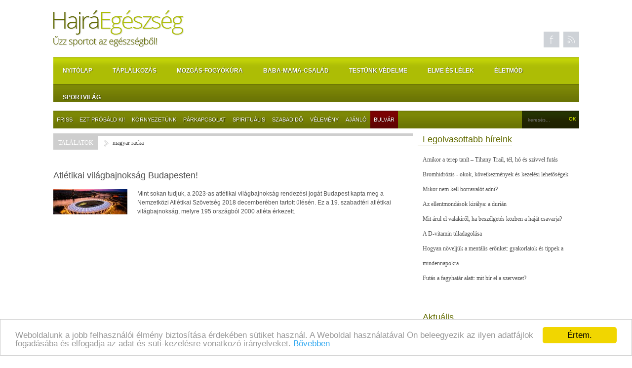

--- FILE ---
content_type: text/html; charset=utf-8
request_url: https://www.hajraegeszseg.hu/cikkek?keyword=magyar%20racka
body_size: 19171
content:
<!DOCTYPE html>
<!--[if lt IE 7]>
<html class="no-js lt-ie9 lt-ie8 lt-ie7"> <![endif]-->
<!--[if IE 7]>
<html class="no-js lt-ie9 lt-ie8"> <![endif]-->
<!--[if IE 8]>
<html class="no-js lt-ie9"> <![endif]-->
<!--[if gt IE 8]><!-->
<html class="no-js"> <!--<![endif]-->
<head>
    <!-- InMobi Choice. Consent Manager Tag v3.0 (for TCF 2.2) -->
<script type="text/javascript" async=true>
    (function() {
      var host = window.location.hostname;
      var element = document.createElement('script');
      var firstScript = document.getElementsByTagName('script')[0];
      var url = 'https://cmp.inmobi.com'
        .concat('/choice/', 'nYzCwhqVNzSqk', '/', host, '/choice.js?tag_version=V3');
      var uspTries = 0;
      var uspTriesLimit = 3;
      element.async = true;
      element.type = 'text/javascript';
      element.src = url;
    
      firstScript.parentNode.insertBefore(element, firstScript);
    
      function makeStub() {
        var TCF_LOCATOR_NAME = '__tcfapiLocator';
        var queue = [];
        var win = window;
        var cmpFrame;
    
        function addFrame() {
          var doc = win.document;
          var otherCMP = !!(win.frames[TCF_LOCATOR_NAME]);
    
          if (!otherCMP) {
            if (doc.body) {
              var iframe = doc.createElement('iframe');
    
              iframe.style.cssText = 'display:none';
              iframe.name = TCF_LOCATOR_NAME;
              doc.body.appendChild(iframe);
            } else {
              setTimeout(addFrame, 5);
            }
          }
          return !otherCMP;
        }
    
        function tcfAPIHandler() {
          var gdprApplies;
          var args = arguments;
    
          if (!args.length) {
            return queue;
          } else if (args[0] === 'setGdprApplies') {
            if (
              args.length > 3 &&
              args[2] === 2 &&
              typeof args[3] === 'boolean'
            ) {
              gdprApplies = args[3];
              if (typeof args[2] === 'function') {
                args[2]('set', true);
              }
            }
          } else if (args[0] === 'ping') {
            var retr = {
              gdprApplies: gdprApplies,
              cmpLoaded: false,
              cmpStatus: 'stub'
            };
    
            if (typeof args[2] === 'function') {
              args[2](retr);
            }
          } else {
            if(args[0] === 'init' && typeof args[3] === 'object') {
              args[3] = Object.assign(args[3], { tag_version: 'V3' });
            }
            queue.push(args);
          }
        }
    
        function postMessageEventHandler(event) {
          var msgIsString = typeof event.data === 'string';
          var json = {};
    
          try {
            if (msgIsString) {
              json = JSON.parse(event.data);
            } else {
              json = event.data;
            }
          } catch (ignore) {}
    
          var payload = json.__tcfapiCall;
    
          if (payload) {
            window.__tcfapi(
              payload.command,
              payload.version,
              function(retValue, success) {
                var returnMsg = {
                  __tcfapiReturn: {
                    returnValue: retValue,
                    success: success,
                    callId: payload.callId
                  }
                };
                if (msgIsString) {
                  returnMsg = JSON.stringify(returnMsg);
                }
                if (event && event.source && event.source.postMessage) {
                  event.source.postMessage(returnMsg, '*');
                }
              },
              payload.parameter
            );
          }
        }
    
        while (win) {
          try {
            if (win.frames[TCF_LOCATOR_NAME]) {
              cmpFrame = win;
              break;
            }
          } catch (ignore) {}
    
          if (win === window.top) {
            break;
          }
          win = win.parent;
        }
        if (!cmpFrame) {
          addFrame();
          win.__tcfapi = tcfAPIHandler;
          win.addEventListener('message', postMessageEventHandler, false);
        }
      };
    
      makeStub();
    
      function makeGppStub() {
        const CMP_ID = 10;
        const SUPPORTED_APIS = [
          '2:tcfeuv2',
          '6:uspv1',
          '7:usnatv1',
          '8:usca',
          '9:usvav1',
          '10:uscov1',
          '11:usutv1',
          '12:usctv1'
        ];
    
        window.__gpp_addFrame = function (n) {
          if (!window.frames[n]) {
            if (document.body) {
              var i = document.createElement("iframe");
              i.style.cssText = "display:none";
              i.name = n;
              document.body.appendChild(i);
            } else {
              window.setTimeout(window.__gpp_addFrame, 10, n);
            }
          }
        };
        window.__gpp_stub = function () {
          var b = arguments;
          __gpp.queue = __gpp.queue || [];
          __gpp.events = __gpp.events || [];
    
          if (!b.length || (b.length == 1 && b[0] == "queue")) {
            return __gpp.queue;
          }
    
          if (b.length == 1 && b[0] == "events") {
            return __gpp.events;
          }
    
          var cmd = b[0];
          var clb = b.length > 1 ? b[1] : null;
          var par = b.length > 2 ? b[2] : null;
          if (cmd === "ping") {
            clb(
              {
                gppVersion: "1.1", // must be “Version.Subversion”, current: “1.1”
                cmpStatus: "stub", // possible values: stub, loading, loaded, error
                cmpDisplayStatus: "hidden", // possible values: hidden, visible, disabled
                signalStatus: "not ready", // possible values: not ready, ready
                supportedAPIs: SUPPORTED_APIS, // list of supported APIs
                cmpId: CMP_ID, // IAB assigned CMP ID, may be 0 during stub/loading
                sectionList: [],
                applicableSections: [-1],
                gppString: "",
                parsedSections: {},
              },
              true
            );
          } else if (cmd === "addEventListener") {
            if (!("lastId" in __gpp)) {
              __gpp.lastId = 0;
            }
            __gpp.lastId++;
            var lnr = __gpp.lastId;
            __gpp.events.push({
              id: lnr,
              callback: clb,
              parameter: par,
            });
            clb(
              {
                eventName: "listenerRegistered",
                listenerId: lnr, // Registered ID of the listener
                data: true, // positive signal
                pingData: {
                  gppVersion: "1.1", // must be “Version.Subversion”, current: “1.1”
                  cmpStatus: "stub", // possible values: stub, loading, loaded, error
                  cmpDisplayStatus: "hidden", // possible values: hidden, visible, disabled
                  signalStatus: "not ready", // possible values: not ready, ready
                  supportedAPIs: SUPPORTED_APIS, // list of supported APIs
                  cmpId: CMP_ID, // list of supported APIs
                  sectionList: [],
                  applicableSections: [-1],
                  gppString: "",
                  parsedSections: {},
                },
              },
              true
            );
          } else if (cmd === "removeEventListener") {
            var success = false;
            for (var i = 0; i < __gpp.events.length; i++) {
              if (__gpp.events[i].id == par) {
                __gpp.events.splice(i, 1);
                success = true;
                break;
              }
            }
            clb(
              {
                eventName: "listenerRemoved",
                listenerId: par, // Registered ID of the listener
                data: success, // status info
                pingData: {
                  gppVersion: "1.1", // must be “Version.Subversion”, current: “1.1”
                  cmpStatus: "stub", // possible values: stub, loading, loaded, error
                  cmpDisplayStatus: "hidden", // possible values: hidden, visible, disabled
                  signalStatus: "not ready", // possible values: not ready, ready
                  supportedAPIs: SUPPORTED_APIS, // list of supported APIs
                  cmpId: CMP_ID, // CMP ID
                  sectionList: [],
                  applicableSections: [-1],
                  gppString: "",
                  parsedSections: {},
                },
              },
              true
            );
          } else if (cmd === "hasSection") {
            clb(false, true);
          } else if (cmd === "getSection" || cmd === "getField") {
            clb(null, true);
          }
          //queue all other commands
          else {
            __gpp.queue.push([].slice.apply(b));
          }
        };
        window.__gpp_msghandler = function (event) {
          var msgIsString = typeof event.data === "string";
          try {
            var json = msgIsString ? JSON.parse(event.data) : event.data;
          } catch (e) {
            var json = null;
          }
          if (typeof json === "object" && json !== null && "__gppCall" in json) {
            var i = json.__gppCall;
            window.__gpp(
              i.command,
              function (retValue, success) {
                var returnMsg = {
                  __gppReturn: {
                    returnValue: retValue,
                    success: success,
                    callId: i.callId,
                  },
                };
                event.source.postMessage(msgIsString ? JSON.stringify(returnMsg) : returnMsg, "*");
              },
              "parameter" in i ? i.parameter : null,
              "version" in i ? i.version : "1.1"
            );
          }
        };
        if (!("__gpp" in window) || typeof window.__gpp !== "function") {
          window.__gpp = window.__gpp_stub;
          window.addEventListener("message", window.__gpp_msghandler, false);
          window.__gpp_addFrame("__gppLocator");
        }
      };
    
      makeGppStub();
    
      var uspStubFunction = function() {
        var arg = arguments;
        if (typeof window.__uspapi !== uspStubFunction) {
          setTimeout(function() {
            if (typeof window.__uspapi !== 'undefined') {
              window.__uspapi.apply(window.__uspapi, arg);
            }
          }, 500);
        }
      };
    
      var checkIfUspIsReady = function() {
        uspTries++;
        if (window.__uspapi === uspStubFunction && uspTries < uspTriesLimit) {
          console.warn('USP is not accessible');
        } else {
          clearInterval(uspInterval);
        }
      };
    
      if (typeof window.__uspapi === 'undefined') {
        window.__uspapi = uspStubFunction;
        var uspInterval = setInterval(checkIfUspIsReady, 6000);
      }
    })();
    </script>
    <!-- End InMobi Choice. Consent Manager Tag v3.0 (for TCF 2.2) -->

    <meta charset="utf-8">
    <meta http-equiv="X-UA-Compatible"
          content="IE=edge,chrome=1">
    <title>Találatok: magyar racka - Hajraegeszseg.hu</title>
    <meta name="keywords"
          content="">
    <meta name="description"
          content="Hajrá egészség! – Űzz sportot az egészségből! Hasznos információk a fogyókúra, a diéta, az edzés, a sport és baba-mama-család témaköreiről, nem csak nőknek.">
    <meta name="generator"
          content="CREATIC ONLINE Kft. - creatic.hu">
    <meta name="viewport"
          content="width=device-width">

    <link rel="stylesheet"
          href="/sites/v2/static/css/normalize.min.css">
    <link rel="stylesheet"
          href="/sites/v2/static/css/main.css">
    <link rel="stylesheet"
          href="/sites/v2/static/css/site.css?v=5">
    <link rel="stylesheet"
          type="text/css"
          media="only screen and (max-width : 400px)"
          href="/sites/v2/static/css/mobile-mod.css?v=5"/>

    <script src="/sites/v2/static/js/vendor/modernizr-2.6.2.min.js"></script>
    <script type="text/javascript"
            src="/controller/externals/jquery/jquery-1.9.1.js"></script>

    <link type="text/css"
          rel="stylesheet"
          href="/sites/v2/static/css/mobile-menu.css"/>

    <link type="text/css"
          rel="stylesheet"
          href="/sites/v2/static/css/jquery.mmenu.css"/>
    <script type="text/javascript"
            src="/sites/v2/static/js/jquery.mmenu.min.js"></script>
    <script type="text/javascript"
            src="/controller/functions.js"></script>

    <script src="/sites/v2/static/js/jquery.cycle2.js"></script>


                <meta property="og:url"
          content="https://hajraegeszseg.hu/cikkek?keyword=magyar racka"/>

    

    

    

    
    
    
    


    
    <script src="//www.googletagservices.com/tag/js/gpt.js"></script>
    <script src="//headerbidding.services/files/hb.js"></script>
    <script src="//headerbidding.services/files/hajraegeszseg_redesign.js"></script>
    


    <script type="text/javascript">
        $(function () {
            $('nav#menu').mmenu();
        });
    </script>


    <!-- Begin Cookie Consent plugin by Silktide - http://silktide.com/cookieconsent -->
    <script type="text/javascript">
        window.cookieconsent_options = {
            "message": "Weboldalunk a jobb felhasználói élmény biztosítása érdekében sütiket használ. A Weboldal használatával Ön beleegyezik az ilyen adatfájlok fogadásába és elfogadja az adat és süti-kezelésre vonatkozó irányelveket.",
            "dismiss": "Értem.",
            "learnMore": "Bővebben",
            "link": "/cookie-tajekoztato",
            "theme": "light-bottom"
        };
    </script>

    <script type="text/javascript"
            src="//cdnjs.cloudflare.com/ajax/libs/cookieconsent2/1.0.9/cookieconsent.min.js"></script>
    <!-- End Cookie Consent plugin -->
    <!-- Load Facebook SDK for JavaScript -->
    <div id="fb-root"></div>
    <script>(function (d, s, id) {
            var js, fjs = d.getElementsByTagName(s)[0];
            if (d.getElementById(id)) return;
            js = d.createElement(s);
            js.id = id;
            js.src = "https://connect.facebook.net/hu_HU/sdk.js#xfbml=1&version=v3.0";
            fjs.parentNode.insertBefore(js, fjs);
        }(document, 'script', 'facebook-jssdk'));</script>
    
    
    
    
    
    
    


    <!-- Google Tag Manager -->
    <script>(function (w, d, s, l, i) {
            w[l] = w[l] || [];
            w[l].push({
                'gtm.start':
                    new Date().getTime(), event: 'gtm.js'
            });
            var f = d.getElementsByTagName(s)[0],
                j = d.createElement(s), dl = l != 'dataLayer' ? '&l=' + l : '';
            j.async = true;
            j.src =
                'https://www.googletagmanager.com/gtm.js?id=' + i + dl;
            f.parentNode.insertBefore(j, f);
        })(window, document, 'script', 'dataLayer', 'GTM-WW3PKT');</script>
    <!-- End Google Tag Manager -->


    <script async src="https://securepubads.g.doubleclick.net/tag/js/gpt.js"></script>
    <script>
        window.googletag = window.googletag || {cmd: []};
        googletag.cmd.push(function () {
            var interstitialSlot = googletag.defineOutOfPageSlot('/28240038/hajraegeszseg.hu_out_of_page', googletag.enums.OutOfPageFormat.INTERSTITIAL);
            if (interstitialSlot) interstitialSlot.addService(googletag.pubads());
            googletag.pubads().enableSingleRequest();
            googletag.enableServices();
            googletag.display(interstitialSlot);
        });
    </script>


</head>
<body>
<!-- Google Tag Manager (noscript) -->


<!-- End Google Tag Manager (noscript) -->
<!-- Google Tag Manager (noscript) -->
<noscript>
    <iframe src="https://www.googletagmanager.com/ns.html?id=GTM-WW3PKT"
            height="0"
            width="0"
            style="display:none;visibility:hidden"></iframe>
</noscript>
<!-- End Google Tag Manager (noscript) -->
<div class="header mm-fixed-top mobile">
    <a href="#menu">
        Menü
    </a>
</div>
<div class="all">


    <!--[if lt IE 7]>
    <p class="chromeframe">You are using an <strong>outdated</strong> browser. Please
        <a href="https://browsehappy.com/">upgrade your browser</a> or
        <a href="https://www.google.com/chromeframe/?redirect=true">activate Google Chrome Frame</a> to improve your
        experience.
    </p>
    <![endif]-->
    <div class="outer-container">
        <div id="hajraegeszseg.hu_szponzoracio" style="position: fixed;
    left: 50%;
    transform: translate(-50%, 0);
    z-index: 0; "></div>
        
        <div class="container">
            <header style="background-color: white; border-left: solid 1em white;border-right: solid 1em white;">
                <div class="xad xad-970x250 desktop">
                                            
                    
                </div>
                
                <div id="hajraegeszseg.hu_leaderboard_superleaderboard_redesign"></div>
                


                <div class="custom-container">
                    <a href="/"
                       class="logo desktop"></a>
                    <img src="/sites/v2/static/img/header-logo.png"
                         style="width: auto !important;
				 max-height: 105px;
				 margin: 40px auto 0;"
                         class="mobile"
                         alt=""/>
                    <div class="xad xad-728x90 desktop">
                        
                        <div id="hajraegeszseg.hu_leaderboard_redesign"></div>
                        
                                                    
                                            </div>
                    <nav class="buttons desktop">
                        <ul>
                            <li>
                                <a href="https://www.facebook.com/hajraegeszseg?fref=ts"
                                   target="_blank"
                                   class="facebook"></a>
                            </li>
                            <li>
                                <a href="/rss"
                                   class="rss"></a>
                            </li>
                        </ul>
                    </nav>

                </div>

                
                <div id="hajraegeszseg.hu_mobil_1_redesign" style="display: grid; justify-content: center;"></div>
                
                <nav class="menu-1 desktop">
                    <ul>
                                                    <li>
                                <a href="/">Nyitólap</a>
                            </li>
                        
                                                    <li>
                                <a href="/rovat/taplalkozas">Táplálkozás</a>
                            </li>
                                                    <li>
                                <a href="/rovat/mozgas-fogyokura">Mozgás-Fogyókúra</a>
                            </li>
                                                    <li>
                                <a href="/rovat/baba-mama-csalad">Baba-mama-család</a>
                            </li>
                                                    <li>
                                <a href="/rovat/testunk-vedelme">Testünk védelme</a>
                            </li>
                                                    <li>
                                <a href="/rovat/elme-es-lelek">Elme és lélek</a>
                            </li>
                                                    <li>
                                <a href="/rovat/eletmod">Életmód</a>
                            </li>
                                                    <li>
                                <a href="/rovat/sportvilag">Sportvilág</a>
                            </li>
                        
                    </ul>
                </nav>
                <nav class="menu-2 desktop">
                    <ul>
                                                    <li>
                                <a href="/rovat/cikksorozat/friss">Friss</a>
                            </li>
                                                    <li>
                                <a href="/rovat/cikksorozat/ezt-probald-ki">Ezt próbáld ki!</a>
                            </li>
                                                    <li>
                                <a href="/rovat/cikksorozat/kornyezetunk">Környezetünk</a>
                            </li>
                                                    <li>
                                <a href="/rovat/cikksorozat/parkapcsolat">Párkapcsolat</a>
                            </li>
                                                    <li>
                                <a href="/rovat/cikksorozat/spiritualis">Spirituális</a>
                            </li>
                                                    <li>
                                <a href="/rovat/cikksorozat/szabadido">Szabadidő</a>
                            </li>
                                                    <li>
                                <a href="/rovat/cikksorozat/velemeny">Vélemény</a>
                            </li>
                                                    <li>
                                <a href="/rovat/cikksorozat/ajanlo">Ajánló</a>
                            </li>
                        
                        
                        <li>
                                                        <a class=" red"
                               href="/rovat/bulvar">Bulvár</a>
                        </li><!--
				-->
                        <li>
                            <form class="search"
                                  action="/index/search"
                                  method="post"
                                  target="_blank">
                                <div>
                                    <input type="text"
                                           name="keywords"
                                           placeholder="keresés..."
                                           id="keywords">
                                    <input type="submit"
                                           value="Ok">
                                </div>
                            </form>
                        </li>
                    </ul>
                </nav>
            </header>
            <section class="main" style="background-color: white; border-left: solid 1em white;border-right: solid 1em white;">
                <div class="content">
                    <div class="article-list">
    <ul class="breadcrumb">
        <li>Találatok</li>
        <li>magyar racka</li>
    </ul>
            <a href="/cikk/2023-08-20/atletikai-vilagbajnoksag-budapesten"
           class="article-list-item">
            <h2>Atlétikai világbajnokság Budapesten!</h2>
            <div class="lead-image">
                                    <img src="/data/image/150x200/2023/08/20/1129foto1.jpg"
                         alt=""/>
                            </div>
            <p>Mint sokan tudjuk, a 2023-as atlétikai világbajnokság rendezési jogát Budapest kapta meg a Nemzetközi Atlétikai Szövetség 2018 decemberében tartott ülésén. Ez a 19. szabadtéri atlétikai világbajnokság, melyre  195 országból 2000 atléta érkezett.</p>
            <div class="clear"></div>
        </a>

    
    <div style="padding-top: 20px;"></div>
</div>




                    
                </div>
                <aside>


<h1>Legolvasottabb híreink</h1>
<ul>
            <li>
            <a href="/cikk/2026-01-24/amikor-a-terep-tanit-tihany-trail-tel-ho-es-szivvel-futas">Amikor a terep tanít – Tihany Trail, tél, hó és szívvel futás</a>
        </li>
            <li>
            <a href="/cikk/2026-01-25/bromhidrozis-okok-kovetkezmenyek-es-kezelesi-lehetosegek">Bromhidrózis - okok, következmények és kezelési lehetőségek</a>
        </li>
            <li>
            <a href="/cikk/2026-01-22/mikor-nem-kell-borravalot-adni">Mikor nem kell borravalót adni?</a>
        </li>
            <li>
            <a href="/cikk/2026-01-24/az-ellentmondasok-kiralya-a-durian">Az ellentmondások királya: a durián</a>
        </li>
            <li>
            <a href="/cikk/2026-01-24/mit-arul-el-valakirol-ha-beszelgetes-kozben-a-hajat-csavarja">Mit árul el valakiről, ha beszélgetés közben a haját csavarja?</a>
        </li>
            <li>
            <a href="/cikk/2026-01-28/a-d-vitamin-tuladagolasa">A D-vitamin túladagolása </a>
        </li>
            <li>
            <a href="/cikk/2026-01-27/hogyan-noveljuk-a-mentalis-eronket-gyakorlatok-es-tippek-a-mindennapokra">Hogyan növeljük a mentális erőnket: gyakorlatok és tippek a mindennapokra</a>
        </li>
            <li>
            <a href="/cikk/2026-01-21/futas-a-fagyhatar-alatt-mit-bir-el-a-szervezet">Futás a fagyhatár alatt: mit bír el a szervezet?</a>
        </li>
    
</ul>

<div id="hajraegeszseg.hu_mediumrectangle_halfpage_redesign"></div>



<br/>




<h1>Aktuális</h1>
<ul>
            <li>
            <a href="/cikk/2026-02-03/ugrokotelezes-tobb-mint-gyerekjatek">Ugrókötelezés – több mint gyerekjáték</a>
        </li>
            <li>
            <a href="/cikk/2026-02-03/5-ruhadarab-amit-kerulj-el-turkaloban-nemcsak-higieniai-okokbol">5 ruhadarab, amit kerülj el turkálóban – nemcsak higiéniai okokból</a>
        </li>
            <li>
            <a href="/cikk/2026-02-02/hogyan-szuletnek-az-online-trendek">Hogyan születnek az online trendek?</a>
        </li>
            <li>
            <a href="/cikk/2026-02-02/pont-jo-az-elet-a-megelegedettseg-csendes-forradalma">„Pont jó” az élet: a megelégedettség csendes forradalma</a>
        </li>
            <li>
            <a href="/cikk/2026-02-01/etteremtol-vagy-appon-keresztul-a-rendeles-dilemmai">Étteremtől vagy appon keresztül: a rendelés dilemmái</a>
        </li>
            <li>
            <a href="/cikk/2026-02-01/mi-az-a-q10-koenzim-es-miert-fontos-a-szervezetunk-szamara">Mi az a Q10-koenzim, és miért fontos a szervezetünk számára?</a>
        </li>
            <li>
            <a href="/cikk/2026-01-31/tetovalas-hosszu-tavon-igy-marad-szep-es-elenk-a-mintad">Tetoválás hosszú távon: így marad szép és élénk a mintád</a>
        </li>
            <li>
            <a href="/cikk/2026-01-31/a-fonok-a-munkahelyi-legkort-meghatarozza">A főnök a munkahelyi légkört meghatározza</a>
        </li>
    
</ul>


<div id="hajraegeszseg.hu_mediumrectangle_halfpage_2_redesign"></div>



    
<br/>



<div id="hajraegeszseg.hu_szoveges_1_redesign"></div>
<div id="hajraegeszseg.hu_szoveges_2_redesign"></div>



<h1>Címkefelhő</h1>
<div class="keywords">
            <a href="/cikkek?keyword=A-vitamin"
           style="font-size: 6.422907488986784px;">A-vitamin(32), </a>
            <a href="/cikkek?keyword=adalékanyag"
           style="font-size: 6.356828193832599px;">adalékanyag(27), </a>
            <a href="/cikkek?keyword=adomány"
           style="font-size: 6.343612334801762px;">adomány(26), </a>
            <a href="/cikkek?keyword=advent"
           style="font-size: 6.52863436123348px;">advent(40), </a>
            <a href="/cikkek?keyword=agy"
           style="font-size: 7.030837004405287px;">agy(78), </a>
            <a href="/cikkek?keyword=agyműködés"
           style="font-size: 6.317180616740088px;">agyműködés(24), </a>
            <a href="/cikkek?keyword=ajándék"
           style="font-size: 7.255506607929515px;">ajándék(95), </a>
            <a href="/cikkek?keyword=akció"
           style="font-size: 6.502202643171806px;">akció(38), </a>
            <a href="/cikkek?keyword=aktivitás"
           style="font-size: 6.383259911894273px;">aktivitás(29), </a>
            <a href="/cikkek?keyword=alapanyag"
           style="font-size: 6.39647577092511px;">alapanyag(30), </a>
            <a href="/cikkek?keyword=alkalmazás"
           style="font-size: 6.370044052863436px;">alkalmazás(28), </a>
            <a href="/cikkek?keyword=alkohol"
           style="font-size: 8.378854625550661px;">alkohol(180), </a>
            <a href="/cikkek?keyword=alkoholfogyasztás"
           style="font-size: 6.462555066079295px;">alkoholfogyasztás(35), </a>
            <a href="/cikkek?keyword=állapot"
           style="font-size: 6.568281938325991px;">állapot(43), </a>
            <a href="/cikkek?keyword=állat"
           style="font-size: 6.713656387665198px;">állat(54), </a>
            <a href="/cikkek?keyword=állattartás"
           style="font-size: 6.422907488986784px;">állattartás(32), </a>
            <a href="/cikkek?keyword=allergia"
           style="font-size: 7.533039647577093px;">allergia(116), </a>
            <a href="/cikkek?keyword=állóképesség"
           style="font-size: 6.475770925110132px;">állóképesség(36), </a>
            <a href="/cikkek?keyword=Alma"
           style="font-size: 6.92511013215859px;">Alma(70), </a>
            <a href="/cikkek?keyword=almaecet"
           style="font-size: 6.343612334801762px;">almaecet(26), </a>
            <a href="/cikkek?keyword=aloe vera"
           style="font-size: 6.39647577092511px;">aloe vera(30), </a>
            <a href="/cikkek?keyword=álom"
           style="font-size: 6.449339207048459px;">álom(34), </a>
            <a href="/cikkek?keyword=alvás"
           style="font-size: 9.475770925110133px;">alvás(263), </a>
            <a href="/cikkek?keyword=alvászavar"
           style="font-size: 6.79295154185022px;">alvászavar(60), </a>
            <a href="/cikkek?keyword=aminosav"
           style="font-size: 6.422907488986784px;">aminosav(32), </a>
            <a href="/cikkek?keyword=antibakteriális"
           style="font-size: 6.52863436123348px;">antibakteriális(40), </a>
            <a href="/cikkek?keyword=antibiotikum"
           style="font-size: 6.594713656387665px;">antibiotikum(45), </a>
            <a href="/cikkek?keyword=antioxidáns"
           style="font-size: 8.458149779735683px;">antioxidáns(186), </a>
            <a href="/cikkek?keyword=anya"
           style="font-size: 6.885462555066079px;">anya(67), </a>
            <a href="/cikkek?keyword=anyagcsere"
           style="font-size: 7.215859030837004px;">anyagcsere(92), </a>
            <a href="/cikkek?keyword=anyuka"
           style="font-size: 6.356828193832599px;">anyuka(27), </a>
            <a href="/cikkek?keyword=apa"
           style="font-size: 6.555066079295155px;">apa(42), </a>
            <a href="/cikkek?keyword=ápolás"
           style="font-size: 6.383259911894273px;">ápolás(29), </a>
            <a href="/cikkek?keyword=applikáció"
           style="font-size: 6.330396475770925px;">applikáció(25), </a>
            <a href="/cikkek?keyword=arc"
           style="font-size: 6.383259911894273px;">arc(29), </a>
            <a href="/cikkek?keyword=arcbőr"
           style="font-size: 6.330396475770925px;">arcbőr(25), </a>
            <a href="/cikkek?keyword=ásványi anyag"
           style="font-size: 7.466960352422907px;">ásványi anyag(111), </a>
            <a href="/cikkek?keyword=ásványi anyagok"
           style="font-size: 6.475770925110132px;">ásványi anyagok(36), </a>
            <a href="/cikkek?keyword=asztma"
           style="font-size: 6.607929515418502px;">asztma(46), </a>
            <a href="/cikkek?keyword=autó"
           style="font-size: 6.607929515418502px;">autó(46), </a>
            <a href="/cikkek?keyword=avokádó"
           style="font-size: 6.475770925110132px;">avokádó(36), </a>
            <a href="/cikkek?keyword=B-vitamin"
           style="font-size: 6.488986784140969px;">B-vitamin(37), </a>
            <a href="/cikkek?keyword=baba"
           style="font-size: 7.083700440528634px;">baba(82), </a>
            <a href="/cikkek?keyword=baktérium"
           style="font-size: 7.110132158590308px;">baktérium(84), </a>
            <a href="/cikkek?keyword=balaton"
           style="font-size: 6.422907488986784px;">balaton(32), </a>
            <a href="/cikkek?keyword=baleset"
           style="font-size: 6.647577092511013px;">baleset(49), </a>
            <a href="/cikkek?keyword=banán"
           style="font-size: 6.700440528634362px;">banán(53), </a>
            <a href="/cikkek?keyword=barát"
           style="font-size: 6.634361233480176px;">barát(48), </a>
            <a href="/cikkek?keyword=barátok"
           style="font-size: 6.66079295154185px;">barátok(50), </a>
            <a href="/cikkek?keyword=barátság"
           style="font-size: 6.766519823788546px;">barátság(58), </a>
            <a href="/cikkek?keyword=béke"
           style="font-size: 6.370044052863436px;">béke(28), </a>
            <a href="/cikkek?keyword=bélflóra"
           style="font-size: 6.422907488986784px;">bélflóra(32), </a>
            <a href="/cikkek?keyword=bélrendszer"
           style="font-size: 6.436123348017621px;">bélrendszer(33), </a>
            <a href="/cikkek?keyword=bemelegítés"
           style="font-size: 6.317180616740088px;">bemelegítés(24), </a>
            <a href="/cikkek?keyword=beszélgetés"
           style="font-size: 6.79295154185022px;">beszélgetés(60), </a>
            <a href="/cikkek?keyword=beteg"
           style="font-size: 6.409691629955947px;">beteg(31), </a>
            <a href="/cikkek?keyword=betegség"
           style="font-size: 13.18942731277533px;">betegség(544), </a>
            <a href="/cikkek?keyword=betegségek"
           style="font-size: 6.515418502202643px;">betegségek(39), </a>
            <a href="/cikkek?keyword=bevásárlás"
           style="font-size: 6.370044052863436px;">bevásárlás(28), </a>
            <a href="/cikkek?keyword=biológia"
           style="font-size: 6.317180616740088px;">biológia(24), </a>
            <a href="/cikkek?keyword=bizalom"
           style="font-size: 6.475770925110132px;">bizalom(36), </a>
            <a href="/cikkek?keyword=biztonság"
           style="font-size: 6.79295154185022px;">biztonság(60), </a>
            <a href="/cikkek?keyword=boldogság"
           style="font-size: 7.625550660792952px;">boldogság(123), </a>
            <a href="/cikkek?keyword=bolt"
           style="font-size: 6.383259911894273px;">bolt(29), </a>
            <a href="/cikkek?keyword=bor"
           style="font-size: 6.475770925110132px;">bor(36), </a>
            <a href="/cikkek?keyword=borogatás"
           style="font-size: 6.330396475770925px;">borogatás(25), </a>
            <a href="/cikkek?keyword=böjt"
           style="font-size: 6.330396475770925px;">böjt(25), </a>
            <a href="/cikkek?keyword=bőr"
           style="font-size: 8.881057268722467px;">bőr(218), </a>
            <a href="/cikkek?keyword=bőrápolás"
           style="font-size: 6.726872246696035px;">bőrápolás(55), </a>
            <a href="/cikkek?keyword=brokkoli"
           style="font-size: 6.383259911894273px;">brokkoli(29), </a>
            <a href="/cikkek?keyword=bűntudat"
           style="font-size: 6.409691629955947px;">bűntudat(31), </a>
            <a href="/cikkek?keyword=C-vitamin"
           style="font-size: 7.427312775330396px;">C-vitamin(108), </a>
            <a href="/cikkek?keyword=cékla"
           style="font-size: 6.370044052863436px;">cékla(28), </a>
            <a href="/cikkek?keyword=cél"
           style="font-size: 6.753303964757709px;">cél(57), </a>
            <a href="/cikkek?keyword=célok"
           style="font-size: 6.370044052863436px;">célok(28), </a>
            <a href="/cikkek?keyword=cigaretta"
           style="font-size: 6.502202643171806px;">cigaretta(38), </a>
            <a href="/cikkek?keyword=cikk"
           style="font-size: 6.317180616740088px;">cikk(24), </a>
            <a href="/cikkek?keyword=cipő"
           style="font-size: 6.488986784140969px;">cipő(37), </a>
            <a href="/cikkek?keyword=citrom"
           style="font-size: 6.79295154185022px;">citrom(60), </a>
            <a href="/cikkek?keyword=család"
           style="font-size: 9.687224669603523px;">család(279), </a>
            <a href="/cikkek?keyword=csecsemő"
           style="font-size: 6.594713656387665px;">csecsemő(45), </a>
            <a href="/cikkek?keyword=csípés"
           style="font-size: 6.343612334801762px;">csípés(26), </a>
            <a href="/cikkek?keyword=csoki"
           style="font-size: 6.462555066079295px;">csoki(35), </a>
            <a href="/cikkek?keyword=csokoládé"
           style="font-size: 6.92511013215859px;">csokoládé(70), </a>
            <a href="/cikkek?keyword=csont"
           style="font-size: 6.422907488986784px;">csont(32), </a>
            <a href="/cikkek?keyword=csontritkulás"
           style="font-size: 6.449339207048459px;">csontritkulás(34), </a>
            <a href="/cikkek?keyword=cukor"
           style="font-size: 8.56387665198238px;">cukor(194), </a>
            <a href="/cikkek?keyword=cukorbeteg"
           style="font-size: 6.330396475770925px;">cukorbeteg(25), </a>
            <a href="/cikkek?keyword=cukorbetegség"
           style="font-size: 7.744493392070485px;">cukorbetegség(132), </a>
            <a href="/cikkek?keyword=cukormentes"
           style="font-size: 6.911894273127754px;">cukormentes(69), </a>
            <a href="/cikkek?keyword=D-vitamin"
           style="font-size: 6.621145374449339px;">D-vitamin(47), </a>
            <a href="/cikkek?keyword=daganat"
           style="font-size: 6.475770925110132px;">daganat(36), </a>
            <a href="/cikkek?keyword=dekoráció"
           style="font-size: 6.515418502202643px;">dekoráció(39), </a>
            <a href="/cikkek?keyword=demencia"
           style="font-size: 6.436123348017621px;">demencia(33), </a>
            <a href="/cikkek?keyword=depresszió"
           style="font-size: 8.550660792951541px;">depresszió(193), </a>
            <a href="/cikkek?keyword=desszert"
           style="font-size: 6.885462555066079px;">desszert(67), </a>
            <a href="/cikkek?keyword=diagnózis"
           style="font-size: 6.356828193832599px;">diagnózis(27), </a>
            <a href="/cikkek?keyword=diák"
           style="font-size: 6.317180616740088px;">diák(24), </a>
            <a href="/cikkek?keyword=diéta"
           style="font-size: 11.16740088105727px;">diéta(391), </a>
            <a href="/cikkek?keyword=dió"
           style="font-size: 6.66079295154185px;">dió(50), </a>
            <a href="/cikkek?keyword=divat"
           style="font-size: 6.488986784140969px;">divat(37), </a>
            <a href="/cikkek?keyword=dohányzás"
           style="font-size: 7.162995594713657px;">dohányzás(88), </a>
            <a href="/cikkek?keyword=döntés"
           style="font-size: 6.740088105726873px;">döntés(56), </a>
            <a href="/cikkek?keyword=drága"
           style="font-size: 6.343612334801762px;">drága(26), </a>
            <a href="/cikkek?keyword=duzzanat"
           style="font-size: 6.317180616740088px;">duzzanat(24), </a>
            <a href="/cikkek?keyword=E-vitamin"
           style="font-size: 6.330396475770925px;">E-vitamin(25), </a>
            <a href="/cikkek?keyword=eb"
           style="font-size: 6.343612334801762px;">eb(26), </a>
            <a href="/cikkek?keyword=ebéd"
           style="font-size: 6.753303964757709px;">ebéd(57), </a>
            <a href="/cikkek?keyword=ecet"
           style="font-size: 6.488986784140969px;">ecet(37), </a>
            <a href="/cikkek?keyword=édes"
           style="font-size: 6.555066079295155px;">édes(42), </a>
            <a href="/cikkek?keyword=édesítőszer"
           style="font-size: 6.568281938325991px;">édesítőszer(43), </a>
            <a href="/cikkek?keyword=édesség"
           style="font-size: 7.837004405286343px;">édesség(139), </a>
            <a href="/cikkek?keyword=edzés"
           style="font-size: 9.48898678414097px;">edzés(264), </a>
            <a href="/cikkek?keyword=edzőterem"
           style="font-size: 6.541850220264317px;">edzőterem(41), </a>
            <a href="/cikkek?keyword=egészség"
           style="font-size: 24px;">egészség(1362), </a>
            <a href="/cikkek?keyword=egészséges"
           style="font-size: 9.22466960352423px;">egészséges(244), </a>
            <a href="/cikkek?keyword=egészséges életmód"
           style="font-size: 6.753303964757709px;">egészséges életmód(57), </a>
            <a href="/cikkek?keyword=egészséges táplálkozás"
           style="font-size: 6.436123348017621px;">egészséges táplálkozás(33), </a>
            <a href="/cikkek?keyword=egészségmegőrzés"
           style="font-size: 6.370044052863436px;">egészségmegőrzés(28), </a>
            <a href="/cikkek?keyword=egészségtelen"
           style="font-size: 6.422907488986784px;">egészségtelen(32), </a>
            <a href="/cikkek?keyword=egészségügy"
           style="font-size: 6.343612334801762px;">egészségügy(26), </a>
            <a href="/cikkek?keyword=egyensúly"
           style="font-size: 6.766519823788546px;">egyensúly(58), </a>
            <a href="/cikkek?keyword=egyetem"
           style="font-size: 6.383259911894273px;">egyetem(29), </a>
            <a href="/cikkek?keyword=egyszerű"
           style="font-size: 6.39647577092511px;">egyszerű(30), </a>
            <a href="/cikkek?keyword=éhes"
           style="font-size: 6.39647577092511px;">éhes(30), </a>
            <a href="/cikkek?keyword=éhség"
           style="font-size: 6.502202643171806px;">éhség(38), </a>
            <a href="/cikkek?keyword=éjszaka"
           style="font-size: 6.436123348017621px;">éjszaka(33), </a>
            <a href="/cikkek?keyword=ekcéma"
           style="font-size: 6.330396475770925px;">ekcéma(25), </a>
            <a href="/cikkek?keyword=élelmiszer"
           style="font-size: 7.863436123348018px;">élelmiszer(141), </a>
            <a href="/cikkek?keyword=elengedés"
           style="font-size: 6.383259911894273px;">elengedés(29), </a>
            <a href="/cikkek?keyword=élet"
           style="font-size: 7.493392070484582px;">élet(113), </a>
            <a href="/cikkek?keyword=életkor"
           style="font-size: 6.383259911894273px;">életkor(29), </a>
            <a href="/cikkek?keyword=életmód"
           style="font-size: 11.55066079295154px;">életmód(420), </a>
            <a href="/cikkek?keyword=életmódváltás"
           style="font-size: 7.361233480176212px;">életmódváltás(103), </a>
            <a href="/cikkek?keyword=életvitel"
           style="font-size: 6.370044052863436px;">életvitel(28), </a>
            <a href="/cikkek?keyword=elfogadás"
           style="font-size: 6.370044052863436px;">elfogadás(28), </a>
            <a href="/cikkek?keyword=elhízás"
           style="font-size: 7.440528634361233px;">elhízás(109), </a>
            <a href="/cikkek?keyword=elme"
           style="font-size: 7.229074889867841px;">elme(93), </a>
            <a href="/cikkek?keyword=élmény"
           style="font-size: 6.713656387665198px;">élmény(54), </a>
            <a href="/cikkek?keyword=előny"
           style="font-size: 6.488986784140969px;">előny(37), </a>
            <a href="/cikkek?keyword=elvárás"
           style="font-size: 6.422907488986784px;">elvárás(32), </a>
            <a href="/cikkek?keyword=ember"
           style="font-size: 6.502202643171806px;">ember(38), </a>
            <a href="/cikkek?keyword=emésztés"
           style="font-size: 8.048458149779735px;">emésztés(155), </a>
            <a href="/cikkek?keyword=empátia"
           style="font-size: 6.488986784140969px;">empátia(37), </a>
            <a href="/cikkek?keyword=energia"
           style="font-size: 12.38325991189427px;">energia(483), </a>
            <a href="/cikkek?keyword=Energiaital"
           style="font-size: 6.370044052863436px;">Energiaital(28), </a>
            <a href="/cikkek?keyword=eper"
           style="font-size: 6.383259911894273px;">eper(29), </a>
            <a href="/cikkek?keyword=erdő"
           style="font-size: 6.409691629955947px;">erdő(31), </a>
            <a href="/cikkek?keyword=eredmény"
           style="font-size: 6.621145374449339px;">eredmény(47), </a>
            <a href="/cikkek?keyword=erő"
           style="font-size: 6.475770925110132px;">erő(36), </a>
            <a href="/cikkek?keyword=érrendszer"
           style="font-size: 6.475770925110132px;">érrendszer(36), </a>
            <a href="/cikkek?keyword=érzékenység"
           style="font-size: 6.475770925110132px;">érzékenység(36), </a>
            <a href="/cikkek?keyword=érzelem"
           style="font-size: 8.748898678414097px;">érzelem(208), </a>
            <a href="/cikkek?keyword=érzelmek"
           style="font-size: 6.541850220264317px;">érzelmek(41), </a>
            <a href="/cikkek?keyword=érzelmi intelligencia"
           style="font-size: 6.317180616740088px;">érzelmi intelligencia(24), </a>
            <a href="/cikkek?keyword=érzés"
           style="font-size: 6.502202643171806px;">érzés(38), </a>
            <a href="/cikkek?keyword=esemény"
           style="font-size: 6.356828193832599px;">esemény(27), </a>
            <a href="/cikkek?keyword=eszköz"
           style="font-size: 6.370044052863436px;">eszköz(28), </a>
            <a href="/cikkek?keyword=étel"
           style="font-size: 8.986784140969164px;">étel(226), </a>
            <a href="/cikkek?keyword=ételek"
           style="font-size: 6.515418502202643px;">ételek(39), </a>
            <a href="/cikkek?keyword=étkezés"
           style="font-size: 11.3920704845815px;">étkezés(408), </a>
            <a href="/cikkek?keyword=étrend"
           style="font-size: 8.524229074889869px;">étrend(191), </a>
            <a href="/cikkek?keyword=étrendkiegészítő"
           style="font-size: 6.555066079295155px;">étrendkiegészítő(42), </a>
            <a href="/cikkek?keyword=étvágy"
           style="font-size: 6.449339207048459px;">étvágy(34), </a>
            <a href="/cikkek?keyword=Európa"
           style="font-size: 6.370044052863436px;">Európa(28), </a>
            <a href="/cikkek?keyword=evés"
           style="font-size: 7.215859030837004px;">evés(92), </a>
            <a href="/cikkek?keyword=évszak"
           style="font-size: 6.370044052863436px;">évszak(28), </a>
            <a href="/cikkek?keyword=facebook"
           style="font-size: 6.555066079295155px;">facebook(42), </a>
            <a href="/cikkek?keyword=fahéj"
           style="font-size: 6.568281938325991px;">fahéj(43), </a>
            <a href="/cikkek?keyword=fájdalom"
           style="font-size: 10.01762114537445px;">fájdalom(304), </a>
            <a href="/cikkek?keyword=fájdalomcsillapító"
           style="font-size: 6.475770925110132px;">fájdalomcsillapító(36), </a>
            <a href="/cikkek?keyword=fáradékonyság"
           style="font-size: 6.370044052863436px;">fáradékonyság(28), </a>
            <a href="/cikkek?keyword=fáradt"
           style="font-size: 6.370044052863436px;">fáradt(28), </a>
            <a href="/cikkek?keyword=fáradtság"
           style="font-size: 7.400881057268722px;">fáradtság(106), </a>
            <a href="/cikkek?keyword=fehérje"
           style="font-size: 8.550660792951541px;">fehérje(193), </a>
            <a href="/cikkek?keyword=fejfájás"
           style="font-size: 7.176211453744493px;">fejfájás(89), </a>
            <a href="/cikkek?keyword=fejlesztés"
           style="font-size: 6.581497797356828px;">fejlesztés(44), </a>
            <a href="/cikkek?keyword=fejlődés"
           style="font-size: 7.770925110132159px;">fejlődés(134), </a>
            <a href="/cikkek?keyword=feladat"
           style="font-size: 6.607929515418502px;">feladat(46), </a>
            <a href="/cikkek?keyword=félelem"
           style="font-size: 7.493392070484582px;">félelem(113), </a>
            <a href="/cikkek?keyword=felelősség"
           style="font-size: 6.79295154185022px;">felelősség(60), </a>
            <a href="/cikkek?keyword=felnőtt"
           style="font-size: 6.872246696035242px;">felnőtt(66), </a>
            <a href="/cikkek?keyword=felszívódás"
           style="font-size: 6.726872246696035px;">felszívódás(55), </a>
            <a href="/cikkek?keyword=féltékenység"
           style="font-size: 6.330396475770925px;">féltékenység(25), </a>
            <a href="/cikkek?keyword=feltöltődés"
           style="font-size: 6.356828193832599px;">feltöltődés(27), </a>
            <a href="/cikkek?keyword=fény"
           style="font-size: 6.436123348017621px;">fény(33), </a>
            <a href="/cikkek?keyword=férfi"
           style="font-size: 7.136563876651983px;">férfi(86), </a>
            <a href="/cikkek?keyword=fertőtlenítés"
           style="font-size: 6.370044052863436px;">fertőtlenítés(28), </a>
            <a href="/cikkek?keyword=fertőzés"
           style="font-size: 7.242290748898679px;">fertőzés(94), </a>
            <a href="/cikkek?keyword=feszültség"
           style="font-size: 7.030837004405287px;">feszültség(78), </a>
            <a href="/cikkek?keyword=fiatal"
           style="font-size: 6.502202643171806px;">fiatal(38), </a>
            <a href="/cikkek?keyword=figyelem"
           style="font-size: 6.872246696035242px;">figyelem(66), </a>
            <a href="/cikkek?keyword=film"
           style="font-size: 7.361233480176212px;">film(103), </a>
            <a href="/cikkek?keyword=finom"
           style="font-size: 6.343612334801762px;">finom(26), </a>
            <a href="/cikkek?keyword=fitt"
           style="font-size: 6.449339207048459px;">fitt(34), </a>
            <a href="/cikkek?keyword=fittség"
           style="font-size: 6.449339207048459px;">fittség(34), </a>
            <a href="/cikkek?keyword=fizikai"
           style="font-size: 6.330396475770925px;">fizikai(25), </a>
            <a href="/cikkek?keyword=fog"
           style="font-size: 6.647577092511013px;">fog(49), </a>
            <a href="/cikkek?keyword=fogadalom"
           style="font-size: 6.330396475770925px;">fogadalom(25), </a>
            <a href="/cikkek?keyword=fogmosás"
           style="font-size: 6.52863436123348px;">fogmosás(40), </a>
            <a href="/cikkek?keyword=fogorvos"
           style="font-size: 6.317180616740088px;">fogorvos(24), </a>
            <a href="/cikkek?keyword=fogyás"
           style="font-size: 9.607929515418501px;">fogyás(273), </a>
            <a href="/cikkek?keyword=fogyasztás"
           style="font-size: 6.885462555066079px;">fogyasztás(67), </a>
            <a href="/cikkek?keyword=fogyókúra"
           style="font-size: 8.299559471365638px;">fogyókúra(174), </a>
            <a href="/cikkek?keyword=fokhagyma"
           style="font-size: 6.621145374449339px;">fokhagyma(47), </a>
            <a href="/cikkek?keyword=folyadék"
           style="font-size: 7.572687224669604px;">folyadék(119), </a>
            <a href="/cikkek?keyword=folyadékbevitel"
           style="font-size: 6.422907488986784px;">folyadékbevitel(32), </a>
            <a href="/cikkek?keyword=folyadékfogyasztás"
           style="font-size: 6.581497797356828px;">folyadékfogyasztás(44), </a>
            <a href="/cikkek?keyword=fontos"
           style="font-size: 6.330396475770925px;">fontos(25), </a>
            <a href="/cikkek?keyword=forralt bor"
           style="font-size: 6.343612334801762px;">forralt bor(26), </a>
            <a href="/cikkek?keyword=Föld"
           style="font-size: 6.356828193832599px;">Föld(27), </a>
            <a href="/cikkek?keyword=főzés"
           style="font-size: 7.955947136563877px;">főzés(148), </a>
            <a href="/cikkek?keyword=friss"
           style="font-size: 6.581497797356828px;">friss(44), </a>
            <a href="/cikkek?keyword=futás"
           style="font-size: 7.71806167400881px;">futás(130), </a>
            <a href="/cikkek?keyword=futóverseny"
           style="font-size: 6.39647577092511px;">futóverseny(30), </a>
            <a href="/cikkek?keyword=függőség"
           style="font-size: 7.466960352422907px;">függőség(111), </a>
            <a href="/cikkek?keyword=fürdő"
           style="font-size: 6.343612334801762px;">fürdő(26), </a>
            <a href="/cikkek?keyword=fűszer"
           style="font-size: 7.030837004405287px;">fűszer(78), </a>
            <a href="/cikkek?keyword=fűszerek"
           style="font-size: 6.370044052863436px;">fűszerek(28), </a>
            <a href="/cikkek?keyword=gabona"
           style="font-size: 6.541850220264317px;">gabona(41), </a>
            <a href="/cikkek?keyword=gasztronómia"
           style="font-size: 6.740088105726873px;">gasztronómia(56), </a>
            <a href="/cikkek?keyword=genetika"
           style="font-size: 6.541850220264317px;">genetika(41), </a>
            <a href="/cikkek?keyword=glutén"
           style="font-size: 6.422907488986784px;">glutén(32), </a>
            <a href="/cikkek?keyword=gluténmentes"
           style="font-size: 6.449339207048459px;">gluténmentes(34), </a>
            <a href="/cikkek?keyword=gomba"
           style="font-size: 6.687224669603524px;">gomba(52), </a>
            <a href="/cikkek?keyword=gondolat"
           style="font-size: 6.568281938325991px;">gondolat(43), </a>
            <a href="/cikkek?keyword=gondolkodás"
           style="font-size: 6.92511013215859px;">gondolkodás(70), </a>
            <a href="/cikkek?keyword=gondoskodás"
           style="font-size: 6.422907488986784px;">gondoskodás(32), </a>
            <a href="/cikkek?keyword=gyakorlat"
           style="font-size: 6.383259911894273px;">gyakorlat(29), </a>
            <a href="/cikkek?keyword=gyász"
           style="font-size: 6.39647577092511px;">gyász(30), </a>
            <a href="/cikkek?keyword=gyerek"
           style="font-size: 9.409691629955947px;">gyerek(258), </a>
            <a href="/cikkek?keyword=gyerekek"
           style="font-size: 7.533039647577093px;">gyerekek(116), </a>
            <a href="/cikkek?keyword=gyerekkor"
           style="font-size: 6.409691629955947px;">gyerekkor(31), </a>
            <a href="/cikkek?keyword=gyereknevelés"
           style="font-size: 7.030837004405287px;">gyereknevelés(78), </a>
            <a href="/cikkek?keyword=gyermek"
           style="font-size: 8.33920704845815px;">gyermek(177), </a>
            <a href="/cikkek?keyword=gyermekkor"
           style="font-size: 6.462555066079295px;">gyermekkor(35), </a>
            <a href="/cikkek?keyword=gyertya"
           style="font-size: 6.356828193832599px;">gyertya(27), </a>
            <a href="/cikkek?keyword=gyógyászat"
           style="font-size: 6.475770925110132px;">gyógyászat(36), </a>
            <a href="/cikkek?keyword=gyógyítás"
           style="font-size: 6.885462555066079px;">gyógyítás(67), </a>
            <a href="/cikkek?keyword=gyógymód"
           style="font-size: 6.647577092511013px;">gyógymód(49), </a>
            <a href="/cikkek?keyword=gyógynövény"
           style="font-size: 7.863436123348018px;">gyógynövény(141), </a>
            <a href="/cikkek?keyword=gyógyszer"
           style="font-size: 8.140969162995594px;">gyógyszer(162), </a>
            <a href="/cikkek?keyword=gyógytea"
           style="font-size: 6.515418502202643px;">gyógytea(39), </a>
            <a href="/cikkek?keyword=gyógyulás"
           style="font-size: 7.096916299559472px;">gyógyulás(83), </a>
            <a href="/cikkek?keyword=gyomor"
           style="font-size: 6.79295154185022px;">gyomor(60), </a>
            <a href="/cikkek?keyword=Gyömbér"
           style="font-size: 6.859030837004405px;">Gyömbér(65), </a>
            <a href="/cikkek?keyword=gyulladás"
           style="font-size: 7.559471365638767px;">gyulladás(118), </a>
            <a href="/cikkek?keyword=gyulladáscsökkentő"
           style="font-size: 7.229074889867841px;">gyulladáscsökkentő(93), </a>
            <a href="/cikkek?keyword=gyümölcs"
           style="font-size: 10.44052863436123px;">gyümölcs(336), </a>
            <a href="/cikkek?keyword=gyümölcslé"
           style="font-size: 6.343612334801762px;">gyümölcslé(26), </a>
            <a href="/cikkek?keyword=hagyma"
           style="font-size: 6.356828193832599px;">hagyma(27), </a>
            <a href="/cikkek?keyword=hagyomány"
           style="font-size: 6.39647577092511px;">hagyomány(30), </a>
            <a href="/cikkek?keyword=haj"
           style="font-size: 7.096916299559472px;">haj(83), </a>
            <a href="/cikkek?keyword=hajápolás"
           style="font-size: 6.462555066079295px;">hajápolás(35), </a>
            <a href="/cikkek?keyword=hajhullás"
           style="font-size: 6.52863436123348px;">hajhullás(40), </a>
            <a href="/cikkek?keyword=hal"
           style="font-size: 6.92511013215859px;">hal(70), </a>
            <a href="/cikkek?keyword=halál"
           style="font-size: 6.515418502202643px;">halál(39), </a>
            <a href="/cikkek?keyword=hangulat"
           style="font-size: 7.466960352422907px;">hangulat(111), </a>
            <a href="/cikkek?keyword=hányás"
           style="font-size: 6.317180616740088px;">hányás(24), </a>
            <a href="/cikkek?keyword=harmónia"
           style="font-size: 6.885462555066079px;">harmónia(67), </a>
            <a href="/cikkek?keyword=hasmenés"
           style="font-size: 6.449339207048459px;">hasmenés(34), </a>
            <a href="/cikkek?keyword=hasznos"
           style="font-size: 6.317180616740088px;">hasznos(24), </a>
            <a href="/cikkek?keyword=hatás"
           style="font-size: 7.096916299559472px;">hatás(83), </a>
            <a href="/cikkek?keyword=hatékony"
           style="font-size: 6.687224669603524px;">hatékony(52), </a>
            <a href="/cikkek?keyword=házasság"
           style="font-size: 6.832599118942731px;">házasság(63), </a>
            <a href="/cikkek?keyword=házi"
           style="font-size: 6.356828193832599px;">házi(27), </a>
            <a href="/cikkek?keyword=háziállat"
           style="font-size: 6.621145374449339px;">háziállat(47), </a>
            <a href="/cikkek?keyword=házimunka"
           style="font-size: 6.343612334801762px;">házimunka(26), </a>
            <a href="/cikkek?keyword=háztartás"
           style="font-size: 6.555066079295155px;">háztartás(42), </a>
            <a href="/cikkek?keyword=hétköznap"
           style="font-size: 6.317180616740088px;">hétköznap(24), </a>
            <a href="/cikkek?keyword=hétvége"
           style="font-size: 6.330396475770925px;">hétvége(25), </a>
            <a href="/cikkek?keyword=hideg"
           style="font-size: 7.057268722466961px;">hideg(80), </a>
            <a href="/cikkek?keyword=hidratálás"
           style="font-size: 6.700440528634362px;">hidratálás(53), </a>
            <a href="/cikkek?keyword=higiénia"
           style="font-size: 6.634361233480176px;">higiénia(48), </a>
            <a href="/cikkek?keyword=hízás"
           style="font-size: 7.017621145374449px;">hízás(77), </a>
            <a href="/cikkek?keyword=hobbi"
           style="font-size: 6.753303964757709px;">hobbi(57), </a>
            <a href="/cikkek?keyword=home office"
           style="font-size: 6.330396475770925px;">home office(25), </a>
            <a href="/cikkek?keyword=hormon"
           style="font-size: 7.030837004405287px;">hormon(78), </a>
            <a href="/cikkek?keyword=hormonrendszer"
           style="font-size: 6.317180616740088px;">hormonrendszer(24), </a>
            <a href="/cikkek?keyword=hozzáállás"
           style="font-size: 6.409691629955947px;">hozzáállás(31), </a>
            <a href="/cikkek?keyword=hőmérséklet"
           style="font-size: 6.581497797356828px;">hőmérséklet(44), </a>
            <a href="/cikkek?keyword=hőség"
           style="font-size: 6.39647577092511px;">hőség(30), </a>
            <a href="/cikkek?keyword=hulladék"
           style="font-size: 6.422907488986784px;">hulladék(32), </a>
            <a href="/cikkek?keyword=hús"
           style="font-size: 7.123348017621145px;">hús(85), </a>
            <a href="/cikkek?keyword=húsvét"
           style="font-size: 6.422907488986784px;">húsvét(32), </a>
            <a href="/cikkek?keyword=hűtő"
           style="font-size: 6.39647577092511px;">hűtő(30), </a>
            <a href="/cikkek?keyword=idegrendszer"
           style="font-size: 6.872246696035242px;">idegrendszer(66), </a>
            <a href="/cikkek?keyword=idő"
           style="font-size: 7.453744493392071px;">idő(110), </a>
            <a href="/cikkek?keyword=időbeosztás"
           style="font-size: 6.409691629955947px;">időbeosztás(31), </a>
            <a href="/cikkek?keyword=időjárás"
           style="font-size: 6.911894273127754px;">időjárás(69), </a>
            <a href="/cikkek?keyword=idős"
           style="font-size: 6.317180616740088px;">idős(24), </a>
            <a href="/cikkek?keyword=illat"
           style="font-size: 6.383259911894273px;">illat(29), </a>
            <a href="/cikkek?keyword=illóolaj"
           style="font-size: 6.951541850220265px;">illóolaj(72), </a>
            <a href="/cikkek?keyword=immunerősítés"
           style="font-size: 6.343612334801762px;">immunerősítés(26), </a>
            <a href="/cikkek?keyword=immunerősítő"
           style="font-size: 6.462555066079295px;">immunerősítő(35), </a>
            <a href="/cikkek?keyword=immunrendszer"
           style="font-size: 9.92511013215859px;">immunrendszer(297), </a>
            <a href="/cikkek?keyword=influenza"
           style="font-size: 6.581497797356828px;">influenza(44), </a>
            <a href="/cikkek?keyword=információ"
           style="font-size: 6.436123348017621px;">információ(33), </a>
            <a href="/cikkek?keyword=inger"
           style="font-size: 6.330396475770925px;">inger(25), </a>
            <a href="/cikkek?keyword=intelligencia"
           style="font-size: 6.356828193832599px;">intelligencia(27), </a>
            <a href="/cikkek?keyword=internet"
           style="font-size: 6.845814977973568px;">internet(64), </a>
            <a href="/cikkek?keyword=inzulin"
           style="font-size: 6.52863436123348px;">inzulin(40), </a>
            <a href="/cikkek?keyword=inzulinrezisztencia"
           style="font-size: 6.449339207048459px;">inzulinrezisztencia(34), </a>
            <a href="/cikkek?keyword=írás"
           style="font-size: 6.343612334801762px;">írás(26), </a>
            <a href="/cikkek?keyword=iskola"
           style="font-size: 7.572687224669604px;">iskola(119), </a>
            <a href="/cikkek?keyword=iskolakezdés"
           style="font-size: 6.330396475770925px;">iskolakezdés(25), </a>
            <a href="/cikkek?keyword=ital"
           style="font-size: 6.977973568281938px;">ital(74), </a>
            <a href="/cikkek?keyword=ivás"
           style="font-size: 6.356828193832599px;">ivás(27), </a>
            <a href="/cikkek?keyword=íz"
           style="font-size: 6.515418502202643px;">íz(39), </a>
            <a href="/cikkek?keyword=izgalom"
           style="font-size: 6.356828193832599px;">izgalom(27), </a>
            <a href="/cikkek?keyword=izom"
           style="font-size: 7.18942731277533px;">izom(90), </a>
            <a href="/cikkek?keyword=ízület"
           style="font-size: 6.700440528634362px;">ízület(53), </a>
            <a href="/cikkek?keyword=járvány"
           style="font-size: 6.462555066079295px;">járvány(35), </a>
            <a href="/cikkek?keyword=játék"
           style="font-size: 7.162995594713657px;">játék(88), </a>
            <a href="/cikkek?keyword=jóga"
           style="font-size: 6.726872246696035px;">jóga(55), </a>
            <a href="/cikkek?keyword=Joghurt"
           style="font-size: 6.885462555066079px;">Joghurt(67), </a>
            <a href="/cikkek?keyword=jótékony"
           style="font-size: 6.52863436123348px;">jótékony(40), </a>
            <a href="/cikkek?keyword=kaland"
           style="font-size: 6.330396475770925px;">kaland(25), </a>
            <a href="/cikkek?keyword=kalcium"
           style="font-size: 6.859030837004405px;">kalcium(65), </a>
            <a href="/cikkek?keyword=kálium"
           style="font-size: 6.594713656387665px;">kálium(45), </a>
            <a href="/cikkek?keyword=kalória"
           style="font-size: 8.537444933920705px;">kalória(192), </a>
            <a href="/cikkek?keyword=kamasz"
           style="font-size: 6.39647577092511px;">kamasz(30), </a>
            <a href="/cikkek?keyword=kamilla"
           style="font-size: 6.515418502202643px;">kamilla(39), </a>
            <a href="/cikkek?keyword=Kánikula"
           style="font-size: 6.726872246696035px;">Kánikula(55), </a>
            <a href="/cikkek?keyword=kapcsolat"
           style="font-size: 8.722466960352424px;">kapcsolat(206), </a>
            <a href="/cikkek?keyword=káposzta"
           style="font-size: 6.317180616740088px;">káposzta(24), </a>
            <a href="/cikkek?keyword=karácsony"
           style="font-size: 8.299559471365638px;">karácsony(174), </a>
            <a href="/cikkek?keyword=karácsonyfa"
           style="font-size: 6.330396475770925px;">karácsonyfa(25), </a>
            <a href="/cikkek?keyword=karantén"
           style="font-size: 6.449339207048459px;">karantén(34), </a>
            <a href="/cikkek?keyword=káros"
           style="font-size: 6.700440528634362px;">káros(53), </a>
            <a href="/cikkek?keyword=kávé"
           style="font-size: 7.625550660792952px;">kávé(123), </a>
            <a href="/cikkek?keyword=keksz"
           style="font-size: 6.383259911894273px;">keksz(29), </a>
            <a href="/cikkek?keyword=kellemetlen"
           style="font-size: 6.370044052863436px;">kellemetlen(28), </a>
            <a href="/cikkek?keyword=kenyér"
           style="font-size: 6.422907488986784px;">kenyér(32), </a>
            <a href="/cikkek?keyword=képesség"
           style="font-size: 6.370044052863436px;">képesség(28), </a>
            <a href="/cikkek?keyword=kérdés"
           style="font-size: 6.409691629955947px;">kérdés(31), </a>
            <a href="/cikkek?keyword=kerékpár"
           style="font-size: 6.317180616740088px;">kerékpár(24), </a>
            <a href="/cikkek?keyword=kert"
           style="font-size: 6.607929515418502px;">kert(46), </a>
            <a href="/cikkek?keyword=készülődés"
           style="font-size: 6.317180616740088px;">készülődés(24), </a>
            <a href="/cikkek?keyword=kezelés"
           style="font-size: 8.114537444933921px;">kezelés(160), </a>
            <a href="/cikkek?keyword=kézmosás"
           style="font-size: 6.343612334801762px;">kézmosás(26), </a>
            <a href="/cikkek?keyword=kiegyensúlyozott"
           style="font-size: 6.343612334801762px;">kiegyensúlyozott(26), </a>
            <a href="/cikkek?keyword=kihívás"
           style="font-size: 6.555066079295155px;">kihívás(42), </a>
            <a href="/cikkek?keyword=kikapcsolódás"
           style="font-size: 7.348017621145375px;">kikapcsolódás(102), </a>
            <a href="/cikkek?keyword=kimerültség"
           style="font-size: 6.39647577092511px;">kimerültség(30), </a>
            <a href="/cikkek?keyword=kirándulás"
           style="font-size: 7.057268722466961px;">kirándulás(80), </a>
            <a href="/cikkek?keyword=kisgyerek"
           style="font-size: 6.594713656387665px;">kisgyerek(45), </a>
            <a href="/cikkek?keyword=kisgyermek"
           style="font-size: 6.449339207048459px;">kisgyermek(34), </a>
            <a href="/cikkek?keyword=kismama"
           style="font-size: 6.488986784140969px;">kismama(37), </a>
            <a href="/cikkek?keyword=kitartás"
           style="font-size: 6.607929515418502px;">kitartás(46), </a>
            <a href="/cikkek?keyword=kockázat"
           style="font-size: 6.436123348017621px;">kockázat(33), </a>
            <a href="/cikkek?keyword=kocogás"
           style="font-size: 6.317180616740088px;">kocogás(24), </a>
            <a href="/cikkek?keyword=koffein"
           style="font-size: 6.977973568281938px;">koffein(74), </a>
            <a href="/cikkek?keyword=koleszterin"
           style="font-size: 6.951541850220265px;">koleszterin(72), </a>
            <a href="/cikkek?keyword=kollagén"
           style="font-size: 6.647577092511013px;">kollagén(49), </a>
            <a href="/cikkek?keyword=kommunikáció"
           style="font-size: 7.533039647577093px;">kommunikáció(116), </a>
            <a href="/cikkek?keyword=koncentráció"
           style="font-size: 7.136563876651983px;">koncentráció(86), </a>
            <a href="/cikkek?keyword=konditerem"
           style="font-size: 6.674008810572687px;">konditerem(51), </a>
            <a href="/cikkek?keyword=konfliktus"
           style="font-size: 6.66079295154185px;">konfliktus(50), </a>
            <a href="/cikkek?keyword=kontroll"
           style="font-size: 6.370044052863436px;">kontroll(28), </a>
            <a href="/cikkek?keyword=konyha"
           style="font-size: 7.94273127753304px;">konyha(147), </a>
            <a href="/cikkek?keyword=kór"
           style="font-size: 6.330396475770925px;">kór(25), </a>
            <a href="/cikkek?keyword=kórház"
           style="font-size: 6.383259911894273px;">kórház(29), </a>
            <a href="/cikkek?keyword=kortizol"
           style="font-size: 6.52863436123348px;">kortizol(40), </a>
            <a href="/cikkek?keyword=kozmetikum"
           style="font-size: 6.515418502202643px;">kozmetikum(39), </a>
            <a href="/cikkek?keyword=köhögés"
           style="font-size: 6.502202643171806px;">köhögés(38), </a>
            <a href="/cikkek?keyword=könyv"
           style="font-size: 7.400881057268722px;">könyv(106), </a>
            <a href="/cikkek?keyword=könyvajánló"
           style="font-size: 6.317180616740088px;">könyvajánló(24), </a>
            <a href="/cikkek?keyword=köret"
           style="font-size: 6.370044052863436px;">köret(28), </a>
            <a href="/cikkek?keyword=környezet"
           style="font-size: 7.506607929515418px;">környezet(114), </a>
            <a href="/cikkek?keyword=környezetbarát"
           style="font-size: 6.409691629955947px;">környezetbarát(31), </a>
            <a href="/cikkek?keyword=környezetvédelem"
           style="font-size: 6.951541850220265px;">környezetvédelem(72), </a>
            <a href="/cikkek?keyword=köröm"
           style="font-size: 6.356828193832599px;">köröm(27), </a>
            <a href="/cikkek?keyword=kötődés"
           style="font-size: 6.647577092511013px;">kötődés(49), </a>
            <a href="/cikkek?keyword=következmény"
           style="font-size: 6.436123348017621px;">következmény(33), </a>
            <a href="/cikkek?keyword=közérzet"
           style="font-size: 6.541850220264317px;">közérzet(41), </a>
            <a href="/cikkek?keyword=közösség"
           style="font-size: 6.898678414096916px;">közösség(68), </a>
            <a href="/cikkek?keyword=közösségi oldal"
           style="font-size: 6.502202643171806px;">közösségi oldal(38), </a>
            <a href="/cikkek?keyword=kreatív"
           style="font-size: 6.449339207048459px;">kreatív(34), </a>
            <a href="/cikkek?keyword=kreativitás"
           style="font-size: 6.964757709251101px;">kreativitás(73), </a>
            <a href="/cikkek?keyword=krém"
           style="font-size: 6.806167400881058px;">krém(61), </a>
            <a href="/cikkek?keyword=kritika"
           style="font-size: 7.665198237885463px;">kritika(126), </a>
            <a href="/cikkek?keyword=kultúra"
           style="font-size: 6.436123348017621px;">kultúra(33), </a>
            <a href="/cikkek?keyword=kutatás"
           style="font-size: 7.903083700440529px;">kutatás(144), </a>
            <a href="/cikkek?keyword=kutya"
           style="font-size: 7.321585903083701px;">kutya(100), </a>
            <a href="/cikkek?keyword=külföld"
           style="font-size: 6.356828193832599px;">külföld(27), </a>
            <a href="/cikkek?keyword=kütyü"
           style="font-size: 6.422907488986784px;">kütyü(32), </a>
            <a href="/cikkek?keyword=lakás"
           style="font-size: 6.845814977973568px;">lakás(64), </a>
            <a href="/cikkek?keyword=látás"
           style="font-size: 6.422907488986784px;">látás(32), </a>
            <a href="/cikkek?keyword=láz"
           style="font-size: 6.515418502202643px;">láz(39), </a>
            <a href="/cikkek?keyword=lazac"
           style="font-size: 6.317180616740088px;">lazac(24), </a>
            <a href="/cikkek?keyword=légzés"
           style="font-size: 6.634361233480176px;">légzés(48), </a>
            <a href="/cikkek?keyword=lehetőség"
           style="font-size: 6.330396475770925px;">lehetőség(25), </a>
            <a href="/cikkek?keyword=lekvár"
           style="font-size: 6.541850220264317px;">lekvár(41), </a>
            <a href="/cikkek?keyword=lélek"
           style="font-size: 11.35242290748899px;">lélek(405), </a>
            <a href="/cikkek?keyword=lelki egészség"
           style="font-size: 6.317180616740088px;">lelki egészség(24), </a>
            <a href="/cikkek?keyword=levegő"
           style="font-size: 6.555066079295155px;">levegő(42), </a>
            <a href="/cikkek?keyword=levél"
           style="font-size: 6.370044052863436px;">levél(28), </a>
            <a href="/cikkek?keyword=Levendula"
           style="font-size: 6.356828193832599px;">Levendula(27), </a>
            <a href="/cikkek?keyword=leves"
           style="font-size: 6.621145374449339px;">leves(47), </a>
            <a href="/cikkek?keyword=lista"
           style="font-size: 6.422907488986784px;">lista(32), </a>
            <a href="/cikkek?keyword=liszt"
           style="font-size: 6.462555066079295px;">liszt(35), </a>
            <a href="/cikkek?keyword=macska"
           style="font-size: 6.436123348017621px;">macska(33), </a>
            <a href="/cikkek?keyword=magány"
           style="font-size: 6.52863436123348px;">magány(40), </a>
            <a href="/cikkek?keyword=magas vérnyomás"
           style="font-size: 6.343612334801762px;">magas vérnyomás(26), </a>
            <a href="/cikkek?keyword=magnézium"
           style="font-size: 6.832599118942731px;">magnézium(63), </a>
            <a href="/cikkek?keyword=magvak"
           style="font-size: 6.330396475770925px;">magvak(25), </a>
            <a href="/cikkek?keyword=magyar"
           style="font-size: 6.317180616740088px;">magyar(24), </a>
            <a href="/cikkek?keyword=Magyarország"
           style="font-size: 6.317180616740088px;">Magyarország(24), </a>
            <a href="/cikkek?keyword=magzat"
           style="font-size: 6.330396475770925px;">magzat(25), </a>
            <a href="/cikkek?keyword=máj"
           style="font-size: 6.79295154185022px;">máj(60), </a>
            <a href="/cikkek?keyword=mandula"
           style="font-size: 6.436123348017621px;">mandula(33), </a>
            <a href="/cikkek?keyword=marketing"
           style="font-size: 6.383259911894273px;">marketing(29), </a>
            <a href="/cikkek?keyword=masszázs"
           style="font-size: 6.515418502202643px;">masszázs(39), </a>
            <a href="/cikkek?keyword=medence"
           style="font-size: 6.317180616740088px;">medence(24), </a>
            <a href="/cikkek?keyword=meditáció"
           style="font-size: 7.110132158590308px;">meditáció(84), </a>
            <a href="/cikkek?keyword=megbetegedés"
           style="font-size: 6.317180616740088px;">megbetegedés(24), </a>
            <a href="/cikkek?keyword=megelőzés"
           style="font-size: 7.969162995594713px;">megelőzés(149), </a>
            <a href="/cikkek?keyword=megfázás"
           style="font-size: 7.162995594713657px;">megfázás(88), </a>
            <a href="/cikkek?keyword=meglepetés"
           style="font-size: 6.370044052863436px;">meglepetés(28), </a>
            <a href="/cikkek?keyword=megoldás"
           style="font-size: 7.176211453744493px;">megoldás(89), </a>
            <a href="/cikkek?keyword=melatonin"
           style="font-size: 6.370044052863436px;">melatonin(28), </a>
            <a href="/cikkek?keyword=meleg"
           style="font-size: 6.911894273127754px;">meleg(69), </a>
            <a href="/cikkek?keyword=mellékhatás"
           style="font-size: 6.317180616740088px;">mellékhatás(24), </a>
            <a href="/cikkek?keyword=memória"
           style="font-size: 6.92511013215859px;">memória(70), </a>
            <a href="/cikkek?keyword=mennyiség"
           style="font-size: 6.343612334801762px;">mennyiség(26), </a>
            <a href="/cikkek?keyword=menstruáció"
           style="font-size: 6.66079295154185px;">menstruáció(50), </a>
            <a href="/cikkek?keyword=mentális"
           style="font-size: 6.634361233480176px;">mentális(48), </a>
            <a href="/cikkek?keyword=mentális egészség"
           style="font-size: 6.92511013215859px;">mentális egészség(70), </a>
            <a href="/cikkek?keyword=menü"
           style="font-size: 6.370044052863436px;">menü(28), </a>
            <a href="/cikkek?keyword=méregtelenítés"
           style="font-size: 6.607929515418502px;">méregtelenítés(46), </a>
            <a href="/cikkek?keyword=mese"
           style="font-size: 6.515418502202643px;">mese(39), </a>
            <a href="/cikkek?keyword=méz"
           style="font-size: 7.202643171806168px;">méz(91), </a>
            <a href="/cikkek?keyword=migrén"
           style="font-size: 6.330396475770925px;">migrén(25), </a>
            <a href="/cikkek?keyword=mindennapok"
           style="font-size: 6.449339207048459px;">mindennapok(34), </a>
            <a href="/cikkek?keyword=minőség"
           style="font-size: 6.422907488986784px;">minőség(32), </a>
            <a href="/cikkek?keyword=mobiltelefon"
           style="font-size: 6.356828193832599px;">mobiltelefon(27), </a>
            <a href="/cikkek?keyword=modern"
           style="font-size: 6.317180616740088px;">modern(24), </a>
            <a href="/cikkek?keyword=módszer"
           style="font-size: 6.898678414096916px;">módszer(68), </a>
            <a href="/cikkek?keyword=mogyoró"
           style="font-size: 6.409691629955947px;">mogyoró(31), </a>
            <a href="/cikkek?keyword=mosás"
           style="font-size: 6.39647577092511px;">mosás(30), </a>
            <a href="/cikkek?keyword=mosoly"
           style="font-size: 6.343612334801762px;">mosoly(26), </a>
            <a href="/cikkek?keyword=motiváció"
           style="font-size: 7.770925110132159px;">motiváció(134), </a>
            <a href="/cikkek?keyword=mozgás"
           style="font-size: 11.24669603524229px;">mozgás(397), </a>
            <a href="/cikkek?keyword=mozgásforma"
           style="font-size: 6.317180616740088px;">mozgásforma(24), </a>
            <a href="/cikkek?keyword=mozi"
           style="font-size: 6.541850220264317px;">mozi(41), </a>
            <a href="/cikkek?keyword=munka"
           style="font-size: 8.325991189427313px;">munka(176), </a>
            <a href="/cikkek?keyword=munkahely"
           style="font-size: 7.18942731277533px;">munkahely(90), </a>
            <a href="/cikkek?keyword=műtét"
           style="font-size: 6.488986784140969px;">műtét(37), </a>
            <a href="/cikkek?keyword=művészet"
           style="font-size: 6.383259911894273px;">művészet(29), </a>
            <a href="/cikkek?keyword=nagyszülő"
           style="font-size: 6.356828193832599px;">nagyszülő(27), </a>
            <a href="/cikkek?keyword=nap"
           style="font-size: 6.462555066079295px;">nap(35), </a>
            <a href="/cikkek?keyword=napfény"
           style="font-size: 6.66079295154185px;">napfény(50), </a>
            <a href="/cikkek?keyword=napirend"
           style="font-size: 6.462555066079295px;">napirend(35), </a>
            <a href="/cikkek?keyword=napozás"
           style="font-size: 6.436123348017621px;">napozás(33), </a>
            <a href="/cikkek?keyword=napsütés"
           style="font-size: 6.475770925110132px;">napsütés(36), </a>
            <a href="/cikkek?keyword=naptej"
           style="font-size: 6.383259911894273px;">naptej(29), </a>
            <a href="/cikkek?keyword=narancs"
           style="font-size: 6.343612334801762px;">narancs(26), </a>
            <a href="/cikkek?keyword=nasi"
           style="font-size: 6.409691629955947px;">nasi(31), </a>
            <a href="/cikkek?keyword=nassolás"
           style="font-size: 6.52863436123348px;">nassolás(40), </a>
            <a href="/cikkek?keyword=nátha"
           style="font-size: 6.581497797356828px;">nátha(44), </a>
            <a href="/cikkek?keyword=negatív"
           style="font-size: 6.66079295154185px;">negatív(50), </a>
            <a href="/cikkek?keyword=nehézség"
           style="font-size: 6.475770925110132px;">nehézség(36), </a>
            <a href="/cikkek?keyword=népszerű"
           style="font-size: 6.555066079295155px;">népszerű(42), </a>
            <a href="/cikkek?keyword=nevelés"
           style="font-size: 7.044052863436123px;">nevelés(79), </a>
            <a href="/cikkek?keyword=nevetés"
           style="font-size: 6.356828193832599px;">nevetés(27), </a>
            <a href="/cikkek?keyword=nő"
           style="font-size: 7.400881057268722px;">nő(106), </a>
            <a href="/cikkek?keyword=nők"
           style="font-size: 6.555066079295155px;">nők(42), </a>
            <a href="/cikkek?keyword=növény"
           style="font-size: 7.453744493392071px;">növény(110), </a>
            <a href="/cikkek?keyword=nyár"
           style="font-size: 8.524229074889869px;">nyár(191), </a>
            <a href="/cikkek?keyword=nyaralás"
           style="font-size: 7.149779735682819px;">nyaralás(87), </a>
            <a href="/cikkek?keyword=nyelv"
           style="font-size: 6.330396475770925px;">nyelv(25), </a>
            <a href="/cikkek?keyword=nyomelem"
           style="font-size: 6.422907488986784px;">nyomelem(32), </a>
            <a href="/cikkek?keyword=nyugalom"
           style="font-size: 7.295154185022026px;">nyugalom(98), </a>
            <a href="/cikkek?keyword=nyugtató"
           style="font-size: 6.356828193832599px;">nyugtató(27), </a>
            <a href="/cikkek?keyword=nyújtás"
           style="font-size: 6.581497797356828px;">nyújtás(44), </a>
            <a href="/cikkek?keyword=odafigyelés"
           style="font-size: 6.674008810572687px;">odafigyelés(51), </a>
            <a href="/cikkek?keyword=ok"
           style="font-size: 6.475770925110132px;">ok(36), </a>
            <a href="/cikkek?keyword=okostelefon"
           style="font-size: 6.753303964757709px;">okostelefon(57), </a>
            <a href="/cikkek?keyword=oktatás"
           style="font-size: 6.462555066079295px;">oktatás(35), </a>
            <a href="/cikkek?keyword=olaj"
           style="font-size: 6.66079295154185px;">olaj(50), </a>
            <a href="/cikkek?keyword=olajos magvak"
           style="font-size: 6.436123348017621px;">olajos magvak(33), </a>
            <a href="/cikkek?keyword=olcsó"
           style="font-size: 6.436123348017621px;">olcsó(33), </a>
            <a href="/cikkek?keyword=olívaolaj"
           style="font-size: 6.555066079295155px;">olívaolaj(42), </a>
            <a href="/cikkek?keyword=olvasás"
           style="font-size: 7.334801762114537px;">olvasás(101), </a>
            <a href="/cikkek?keyword=omega-3"
           style="font-size: 6.370044052863436px;">omega-3(28), </a>
            <a href="/cikkek?keyword=online"
           style="font-size: 6.687224669603524px;">online(52), </a>
            <a href="/cikkek?keyword=orvos"
           style="font-size: 8.154185022026432px;">orvos(163), </a>
            <a href="/cikkek?keyword=orvostudomány"
           style="font-size: 6.343612334801762px;">orvostudomány(26), </a>
            <a href="/cikkek?keyword=otthon"
           style="font-size: 7.453744493392071px;">otthon(110), </a>
            <a href="/cikkek?keyword=óvoda"
           style="font-size: 6.330396475770925px;">óvoda(25), </a>
            <a href="/cikkek?keyword=öltözködés"
           style="font-size: 6.449339207048459px;">öltözködés(34), </a>
            <a href="/cikkek?keyword=önállóság"
           style="font-size: 6.317180616740088px;">önállóság(24), </a>
            <a href="/cikkek?keyword=önbecsülés"
           style="font-size: 6.449339207048459px;">önbecsülés(34), </a>
            <a href="/cikkek?keyword=önbizalom"
           style="font-size: 7.493392070484582px;">önbizalom(113), </a>
            <a href="/cikkek?keyword=önbizalomhiány"
           style="font-size: 6.343612334801762px;">önbizalomhiány(26), </a>
            <a href="/cikkek?keyword=önértékelés"
           style="font-size: 6.52863436123348px;">önértékelés(40), </a>
            <a href="/cikkek?keyword=önfejlesztés"
           style="font-size: 6.700440528634362px;">önfejlesztés(53), </a>
            <a href="/cikkek?keyword=önismeret"
           style="font-size: 7.28193832599119px;">önismeret(97), </a>
            <a href="/cikkek?keyword=önkifejezés"
           style="font-size: 6.330396475770925px;">önkifejezés(25), </a>
            <a href="/cikkek?keyword=öregedés"
           style="font-size: 6.568281938325991px;">öregedés(43), </a>
            <a href="/cikkek?keyword=öröm"
           style="font-size: 6.911894273127754px;">öröm(69), </a>
            <a href="/cikkek?keyword=ősz"
           style="font-size: 7.440528634361233px;">ősz(109), </a>
            <a href="/cikkek?keyword=őszinteség"
           style="font-size: 6.436123348017621px;">őszinteség(33), </a>
            <a href="/cikkek?keyword=ötlet"
           style="font-size: 6.488986784140969px;">ötlet(37), </a>
            <a href="/cikkek?keyword=pajzsmirigy"
           style="font-size: 6.66079295154185px;">pajzsmirigy(50), </a>
            <a href="/cikkek?keyword=pakolás"
           style="font-size: 6.383259911894273px;">pakolás(29), </a>
            <a href="/cikkek?keyword=panasz"
           style="font-size: 6.330396475770925px;">panasz(25), </a>
            <a href="/cikkek?keyword=paprika"
           style="font-size: 6.356828193832599px;">paprika(27), </a>
            <a href="/cikkek?keyword=pár"
           style="font-size: 6.330396475770925px;">pár(25), </a>
            <a href="/cikkek?keyword=paradicsom"
           style="font-size: 6.647577092511013px;">paradicsom(49), </a>
            <a href="/cikkek?keyword=páratartalom"
           style="font-size: 6.356828193832599px;">páratartalom(27), </a>
            <a href="/cikkek?keyword=párkapcsolat"
           style="font-size: 9.092511013215859px;">párkapcsolat(234), </a>
            <a href="/cikkek?keyword=pattanás"
           style="font-size: 6.39647577092511px;">pattanás(30), </a>
            <a href="/cikkek?keyword=pénz"
           style="font-size: 6.964757709251101px;">pénz(73), </a>
            <a href="/cikkek?keyword=piac"
           style="font-size: 6.356828193832599px;">piac(27), </a>
            <a href="/cikkek?keyword=pihenés"
           style="font-size: 8.550660792951541px;">pihenés(193), </a>
            <a href="/cikkek?keyword=pizza"
           style="font-size: 6.330396475770925px;">pizza(25), </a>
            <a href="/cikkek?keyword=pollen"
           style="font-size: 6.383259911894273px;">pollen(29), </a>
            <a href="/cikkek?keyword=popcorn"
           style="font-size: 6.449339207048459px;">popcorn(34), </a>
            <a href="/cikkek?keyword=por"
           style="font-size: 6.330396475770925px;">por(25), </a>
            <a href="/cikkek?keyword=pozitív"
           style="font-size: 7.083700440528634px;">pozitív(82), </a>
            <a href="/cikkek?keyword=probiotikum"
           style="font-size: 6.449339207048459px;">probiotikum(34), </a>
            <a href="/cikkek?keyword=probléma"
           style="font-size: 7.876651982378855px;">probléma(142), </a>
            <a href="/cikkek?keyword=problémamegoldás"
           style="font-size: 6.317180616740088px;">problémamegoldás(24), </a>
            <a href="/cikkek?keyword=program"
           style="font-size: 6.79295154185022px;">program(60), </a>
            <a href="/cikkek?keyword=psziché"
           style="font-size: 9.740088105726873px;">psziché(283), </a>
            <a href="/cikkek?keyword=pszichológia"
           style="font-size: 8.86784140969163px;">pszichológia(217), </a>
            <a href="/cikkek?keyword=pszichológus"
           style="font-size: 6.885462555066079px;">pszichológus(67), </a>
            <a href="/cikkek?keyword=puffadás"
           style="font-size: 6.383259911894273px;">puffadás(29), </a>
            <a href="/cikkek?keyword=pulzus"
           style="font-size: 6.581497797356828px;">pulzus(44), </a>
            <a href="/cikkek?keyword=rák"
           style="font-size: 6.911894273127754px;">rák(69), </a>
            <a href="/cikkek?keyword=reakció"
           style="font-size: 6.409691629955947px;">reakció(31), </a>
            <a href="/cikkek?keyword=recept"
           style="font-size: 7.731277533039647px;">recept(131), </a>
            <a href="/cikkek?keyword=reflux"
           style="font-size: 6.39647577092511px;">reflux(30), </a>
            <a href="/cikkek?keyword=regeneráció"
           style="font-size: 6.475770925110132px;">regeneráció(36), </a>
            <a href="/cikkek?keyword=regenerálódás"
           style="font-size: 6.356828193832599px;">regenerálódás(27), </a>
            <a href="/cikkek?keyword=reggel"
           style="font-size: 6.515418502202643px;">reggel(39), </a>
            <a href="/cikkek?keyword=reggeli"
           style="font-size: 7.149779735682819px;">reggeli(87), </a>
            <a href="/cikkek?keyword=reklám"
           style="font-size: 6.515418502202643px;">reklám(39), </a>
            <a href="/cikkek?keyword=relaxáció"
           style="font-size: 6.938325991189427px;">relaxáció(71), </a>
            <a href="/cikkek?keyword=rendszer"
           style="font-size: 6.317180616740088px;">rendszer(24), </a>
            <a href="/cikkek?keyword=rendszeres"
           style="font-size: 6.541850220264317px;">rendszeres(41), </a>
            <a href="/cikkek?keyword=rizs"
           style="font-size: 6.449339207048459px;">rizs(34), </a>
            <a href="/cikkek?keyword=Rost"
           style="font-size: 7.651982378854626px;">Rost(125), </a>
            <a href="/cikkek?keyword=ruha"
           style="font-size: 6.555066079295155px;">ruha(42), </a>
            <a href="/cikkek?keyword=rutin"
           style="font-size: 6.581497797356828px;">rutin(44), </a>
            <a href="/cikkek?keyword=sajt"
           style="font-size: 6.885462555066079px;">sajt(67), </a>
            <a href="/cikkek?keyword=saláta"
           style="font-size: 7.004405286343612px;">saláta(76), </a>
            <a href="/cikkek?keyword=segítség"
           style="font-size: 7.308370044052864px;">segítség(99), </a>
            <a href="/cikkek?keyword=sejt"
           style="font-size: 6.356828193832599px;">sejt(27), </a>
            <a href="/cikkek?keyword=sérülés"
           style="font-size: 6.740088105726873px;">sérülés(56), </a>
            <a href="/cikkek?keyword=séta"
           style="font-size: 7.348017621145375px;">séta(102), </a>
            <a href="/cikkek?keyword=siker"
           style="font-size: 6.845814977973568px;">siker(64), </a>
            <a href="/cikkek?keyword=sírás"
           style="font-size: 6.356828193832599px;">sírás(27), </a>
            <a href="/cikkek?keyword=smink"
           style="font-size: 6.488986784140969px;">smink(37), </a>
            <a href="/cikkek?keyword=só"
           style="font-size: 6.898678414096916px;">só(68), </a>
            <a href="/cikkek?keyword=sorozat"
           style="font-size: 6.409691629955947px;">sorozat(31), </a>
            <a href="/cikkek?keyword=sör"
           style="font-size: 6.343612334801762px;">sör(26), </a>
            <a href="/cikkek?keyword=spenót"
           style="font-size: 6.356828193832599px;">spenót(27), </a>
            <a href="/cikkek?keyword=spiritualitás"
           style="font-size: 6.330396475770925px;">spiritualitás(25), </a>
            <a href="/cikkek?keyword=spórolás"
           style="font-size: 6.488986784140969px;">spórolás(37), </a>
            <a href="/cikkek?keyword=sport"
           style="font-size: 12.85903083700441px;">sport(519), </a>
            <a href="/cikkek?keyword=sportoló"
           style="font-size: 6.409691629955947px;">sportoló(31), </a>
            <a href="/cikkek?keyword=strand"
           style="font-size: 6.436123348017621px;">strand(33), </a>
            <a href="/cikkek?keyword=stressz"
           style="font-size: 11.61674008810573px;">stressz(425), </a>
            <a href="/cikkek?keyword=stresszkezelés"
           style="font-size: 6.568281938325991px;">stresszkezelés(43), </a>
            <a href="/cikkek?keyword=stresszoldás"
           style="font-size: 6.370044052863436px;">stresszoldás(28), </a>
            <a href="/cikkek?keyword=súly"
           style="font-size: 6.330396475770925px;">súly(25), </a>
            <a href="/cikkek?keyword=súlyzó"
           style="font-size: 6.317180616740088px;">súlyzó(24), </a>
            <a href="/cikkek?keyword=sütemény"
           style="font-size: 7.242290748898679px;">sütemény(94), </a>
            <a href="/cikkek?keyword=sütés"
           style="font-size: 7.18942731277533px;">sütés(90), </a>
            <a href="/cikkek?keyword=sütőtök"
           style="font-size: 6.330396475770925px;">sütőtök(25), </a>
            <a href="/cikkek?keyword=szabadidő"
           style="font-size: 7.837004405286343px;">szabadidő(139), </a>
            <a href="/cikkek?keyword=szabadság"
           style="font-size: 6.594713656387665px;">szabadság(45), </a>
            <a href="/cikkek?keyword=szabály"
           style="font-size: 6.330396475770925px;">szabály(25), </a>
            <a href="/cikkek?keyword=szakember"
           style="font-size: 7.837004405286343px;">szakember(139), </a>
            <a href="/cikkek?keyword=szakítás"
           style="font-size: 6.356828193832599px;">szakítás(27), </a>
            <a href="/cikkek?keyword=Számítógép"
           style="font-size: 6.607929515418502px;">Számítógép(46), </a>
            <a href="/cikkek?keyword=száraz"
           style="font-size: 6.317180616740088px;">száraz(24), </a>
            <a href="/cikkek?keyword=szédülés"
           style="font-size: 6.39647577092511px;">szédülés(30), </a>
            <a href="/cikkek?keyword=székrekedés"
           style="font-size: 6.330396475770925px;">székrekedés(25), </a>
            <a href="/cikkek?keyword=Szem"
           style="font-size: 6.700440528634362px;">Szem(53), </a>
            <a href="/cikkek?keyword=személyiség"
           style="font-size: 7.202643171806168px;">személyiség(91), </a>
            <a href="/cikkek?keyword=szemét"
           style="font-size: 6.409691629955947px;">szemét(31), </a>
            <a href="/cikkek?keyword=Szénhidrát"
           style="font-size: 8.392070484581499px;">Szénhidrát(181), </a>
            <a href="/cikkek?keyword=szépség"
           style="font-size: 6.687224669603524px;">szépség(52), </a>
            <a href="/cikkek?keyword=szépségápolás"
           style="font-size: 6.317180616740088px;">szépségápolás(24), </a>
            <a href="/cikkek?keyword=szerelem"
           style="font-size: 8.035242290748899px;">szerelem(154), </a>
            <a href="/cikkek?keyword=szeretet"
           style="font-size: 8.696035242290749px;">szeretet(204), </a>
            <a href="/cikkek?keyword=szervezet"
           style="font-size: 10.01762114537445px;">szervezet(304), </a>
            <a href="/cikkek?keyword=szex"
           style="font-size: 6.343612334801762px;">szex(26), </a>
            <a href="/cikkek?keyword=szexualitás"
           style="font-size: 6.330396475770925px;">szexualitás(25), </a>
            <a href="/cikkek?keyword=szezon"
           style="font-size: 6.449339207048459px;">szezon(34), </a>
            <a href="/cikkek?keyword=szilveszter"
           style="font-size: 6.634361233480176px;">szilveszter(48), </a>
            <a href="/cikkek?keyword=szín"
           style="font-size: 6.370044052863436px;">szín(28), </a>
            <a href="/cikkek?keyword=színek"
           style="font-size: 6.462555066079295px;">színek(35), </a>
            <a href="/cikkek?keyword=szív"
           style="font-size: 7.440528634361233px;">szív(109), </a>
            <a href="/cikkek?keyword=szívbetegség"
           style="font-size: 6.409691629955947px;">szívbetegség(31), </a>
            <a href="/cikkek?keyword=szocializáció"
           style="font-size: 6.39647577092511px;">szocializáció(30), </a>
            <a href="/cikkek?keyword=szódabikarbóna"
           style="font-size: 6.422907488986784px;">szódabikarbóna(32), </a>
            <a href="/cikkek?keyword=szokás"
           style="font-size: 7.030837004405287px;">szokás(78), </a>
            <a href="/cikkek?keyword=szokások"
           style="font-size: 6.422907488986784px;">szokások(32), </a>
            <a href="/cikkek?keyword=szoptatás"
           style="font-size: 6.436123348017621px;">szoptatás(33), </a>
            <a href="/cikkek?keyword=szórakozás"
           style="font-size: 6.594713656387665px;">szórakozás(45), </a>
            <a href="/cikkek?keyword=szorongás"
           style="font-size: 8.233480176211454px;">szorongás(169), </a>
            <a href="/cikkek?keyword=szülés"
           style="font-size: 6.911894273127754px;">szülés(69), </a>
            <a href="/cikkek?keyword=szülő"
           style="font-size: 8.682819383259911px;">szülő(203), </a>
            <a href="/cikkek?keyword=szűrővizsgálat"
           style="font-size: 6.436123348017621px;">szűrővizsgálat(33), </a>
            <a href="/cikkek?keyword=tablet"
           style="font-size: 6.568281938325991px;">tablet(43), </a>
            <a href="/cikkek?keyword=takarítás"
           style="font-size: 6.621145374449339px;">takarítás(47), </a>
            <a href="/cikkek?keyword=támogatás"
           style="font-size: 6.475770925110132px;">támogatás(36), </a>
            <a href="/cikkek?keyword=tanács"
           style="font-size: 8.127753303964758px;">tanács(161), </a>
            <a href="/cikkek?keyword=tanár"
           style="font-size: 6.475770925110132px;">tanár(36), </a>
            <a href="/cikkek?keyword=tánc"
           style="font-size: 6.343612334801762px;">tánc(26), </a>
            <a href="/cikkek?keyword=tanulás"
           style="font-size: 8.061674008810574px;">tanulás(156), </a>
            <a href="/cikkek?keyword=tanulmány"
           style="font-size: 6.52863436123348px;">tanulmány(40), </a>
            <a href="/cikkek?keyword=tápanyag"
           style="font-size: 8.365638766519824px;">tápanyag(179), </a>
            <a href="/cikkek?keyword=táplálék"
           style="font-size: 6.449339207048459px;">táplálék(34), </a>
            <a href="/cikkek?keyword=táplálékkiegészítő"
           style="font-size: 6.317180616740088px;">táplálékkiegészítő(24), </a>
            <a href="/cikkek?keyword=táplálkozás"
           style="font-size: 10.45374449339207px;">táplálkozás(337), </a>
            <a href="/cikkek?keyword=tárolás"
           style="font-size: 6.383259911894273px;">tárolás(29), </a>
            <a href="/cikkek?keyword=társ"
           style="font-size: 6.356828193832599px;">társ(27), </a>
            <a href="/cikkek?keyword=társadalom"
           style="font-size: 6.634361233480176px;">társadalom(48), </a>
            <a href="/cikkek?keyword=társaság"
           style="font-size: 6.409691629955947px;">társaság(31), </a>
            <a href="/cikkek?keyword=tavasz"
           style="font-size: 7.030837004405287px;">tavasz(78), </a>
            <a href="/cikkek?keyword=tea"
           style="font-size: 8.061674008810574px;">tea(156), </a>
            <a href="/cikkek?keyword=technika"
           style="font-size: 6.607929515418502px;">technika(46), </a>
            <a href="/cikkek?keyword=tej"
           style="font-size: 7.149779735682819px;">tej(87), </a>
            <a href="/cikkek?keyword=tejtermék"
           style="font-size: 6.766519823788546px;">tejtermék(58), </a>
            <a href="/cikkek?keyword=tél"
           style="font-size: 8.022026431718061px;">tél(153), </a>
            <a href="/cikkek?keyword=telefon"
           style="font-size: 6.634361233480176px;">telefon(48), </a>
            <a href="/cikkek?keyword=televízió"
           style="font-size: 6.409691629955947px;">televízió(31), </a>
            <a href="/cikkek?keyword=teljesítmény"
           style="font-size: 6.607929515418502px;">teljesítmény(46), </a>
            <a href="/cikkek?keyword=terápia"
           style="font-size: 7.202643171806168px;">terápia(91), </a>
            <a href="/cikkek?keyword=terhesség"
           style="font-size: 7.255506607929515px;">terhesség(95), </a>
            <a href="/cikkek?keyword=termék"
           style="font-size: 6.581497797356828px;">termék(44), </a>
            <a href="/cikkek?keyword=természet"
           style="font-size: 7.533039647577093px;">természet(116), </a>
            <a href="/cikkek?keyword=természetes"
           style="font-size: 7.321585903083701px;">természetes(100), </a>
            <a href="/cikkek?keyword=tervezés"
           style="font-size: 6.594713656387665px;">tervezés(45), </a>
            <a href="/cikkek?keyword=test"
           style="font-size: 8.246696035242291px;">test(170), </a>
            <a href="/cikkek?keyword=testmozgás"
           style="font-size: 7.229074889867841px;">testmozgás(93), </a>
            <a href="/cikkek?keyword=testsúly"
           style="font-size: 7.017621145374449px;">testsúly(77), </a>
            <a href="/cikkek?keyword=testtartás"
           style="font-size: 6.356828193832599px;">testtartás(27), </a>
            <a href="/cikkek?keyword=tészta"
           style="font-size: 6.515418502202643px;">tészta(39), </a>
            <a href="/cikkek?keyword=tevékenység"
           style="font-size: 6.581497797356828px;">tevékenység(44), </a>
            <a href="/cikkek?keyword=tipp"
           style="font-size: 7.546255506607929px;">tipp(117), </a>
            <a href="/cikkek?keyword=tippek"
           style="font-size: 6.356828193832599px;">tippek(27), </a>
            <a href="/cikkek?keyword=tisztaság"
           style="font-size: 6.409691629955947px;">tisztaság(31), </a>
            <a href="/cikkek?keyword=tisztítás"
           style="font-size: 6.581497797356828px;">tisztítás(44), </a>
            <a href="/cikkek?keyword=tojás"
           style="font-size: 7.176211453744493px;">tojás(89), </a>
            <a href="/cikkek?keyword=torna"
           style="font-size: 6.568281938325991px;">torna(43), </a>
            <a href="/cikkek?keyword=torokfájás"
           style="font-size: 6.409691629955947px;">torokfájás(31), </a>
            <a href="/cikkek?keyword=törődés"
           style="font-size: 6.356828193832599px;">törődés(27), </a>
            <a href="/cikkek?keyword=történet"
           style="font-size: 6.502202643171806px;">történet(38), </a>
            <a href="/cikkek?keyword=trauma"
           style="font-size: 6.39647577092511px;">trauma(30), </a>
            <a href="/cikkek?keyword=trükk"
           style="font-size: 6.317180616740088px;">trükk(24), </a>
            <a href="/cikkek?keyword=tudás"
           style="font-size: 6.383259911894273px;">tudás(29), </a>
            <a href="/cikkek?keyword=tudatos"
           style="font-size: 6.594713656387665px;">tudatos(45), </a>
            <a href="/cikkek?keyword=tudatosság"
           style="font-size: 7.400881057268722px;">tudatosság(106), </a>
            <a href="/cikkek?keyword=tudomány"
           style="font-size: 7.387665198237886px;">tudomány(105), </a>
            <a href="/cikkek?keyword=túlsúly"
           style="font-size: 6.92511013215859px;">túlsúly(70), </a>
            <a href="/cikkek?keyword=túra"
           style="font-size: 7.004405286343612px;">túra(76), </a>
            <a href="/cikkek?keyword=turmix"
           style="font-size: 6.845814977973568px;">turmix(64), </a>
            <a href="/cikkek?keyword=túró"
           style="font-size: 6.383259911894273px;">túró(29), </a>
            <a href="/cikkek?keyword=tüdő"
           style="font-size: 6.370044052863436px;">tüdő(28), </a>
            <a href="/cikkek?keyword=tünet"
           style="font-size: 7.837004405286343px;">tünet(139), </a>
            <a href="/cikkek?keyword=tünetek"
           style="font-size: 6.819383259911894px;">tünetek(62), </a>
            <a href="/cikkek?keyword=türelem"
           style="font-size: 6.568281938325991px;">türelem(43), </a>
            <a href="/cikkek?keyword=uborka"
           style="font-size: 6.317180616740088px;">uborka(24), </a>
            <a href="/cikkek?keyword=újév"
           style="font-size: 6.555066079295155px;">újév(42), </a>
            <a href="/cikkek?keyword=újrahasznosítás"
           style="font-size: 6.449339207048459px;">újrahasznosítás(34), </a>
            <a href="/cikkek?keyword=újszülött"
           style="font-size: 6.343612334801762px;">újszülött(26), </a>
            <a href="/cikkek?keyword=úszás"
           style="font-size: 6.581497797356828px;">úszás(44), </a>
            <a href="/cikkek?keyword=Utazás"
           style="font-size: 7.057268722466961px;">Utazás(80), </a>
            <a href="/cikkek?keyword=Üdítő"
           style="font-size: 6.343612334801762px;">Üdítő(26), </a>
            <a href="/cikkek?keyword=ülőmunka"
           style="font-size: 6.356828193832599px;">ülőmunka(27), </a>
            <a href="/cikkek?keyword=ünnep"
           style="font-size: 7.916299559471366px;">ünnep(145), </a>
            <a href="/cikkek?keyword=vacsora"
           style="font-size: 7.044052863436123px;">vacsora(79), </a>
            <a href="/cikkek?keyword=válás"
           style="font-size: 6.317180616740088px;">válás(24), </a>
            <a href="/cikkek?keyword=választás"
           style="font-size: 6.383259911894273px;">választás(29), </a>
            <a href="/cikkek?keyword=változás"
           style="font-size: 6.621145374449339px;">változás(47), </a>
            <a href="/cikkek?keyword=várandósság"
           style="font-size: 6.687224669603524px;">várandósság(52), </a>
            <a href="/cikkek?keyword=vas"
           style="font-size: 6.766519823788546px;">vas(58), </a>
            <a href="/cikkek?keyword=vásárlás"
           style="font-size: 7.096916299559472px;">vásárlás(83), </a>
            <a href="/cikkek?keyword=vashiány"
           style="font-size: 6.39647577092511px;">vashiány(30), </a>
            <a href="/cikkek?keyword=védekezés"
           style="font-size: 6.343612334801762px;">védekezés(26), </a>
            <a href="/cikkek?keyword=védelem"
           style="font-size: 6.726872246696035px;">védelem(55), </a>
            <a href="/cikkek?keyword=vegán"
           style="font-size: 6.634361233480176px;">vegán(48), </a>
            <a href="/cikkek?keyword=vegetáriánus"
           style="font-size: 6.568281938325991px;">vegetáriánus(43), </a>
            <a href="/cikkek?keyword=vegyszer"
           style="font-size: 6.370044052863436px;">vegyszer(28), </a>
            <a href="/cikkek?keyword=vélemény"
           style="font-size: 6.726872246696035px;">vélemény(55), </a>
            <a href="/cikkek?keyword=vér"
           style="font-size: 6.515418502202643px;">vér(39), </a>
            <a href="/cikkek?keyword=vércukor"
           style="font-size: 6.621145374449339px;">vércukor(47), </a>
            <a href="/cikkek?keyword=vércukorszint"
           style="font-size: 7.374449339207048px;">vércukorszint(104), </a>
            <a href="/cikkek?keyword=vérkeringés"
           style="font-size: 6.898678414096916px;">vérkeringés(68), </a>
            <a href="/cikkek?keyword=vérnyomás"
           style="font-size: 7.546255506607929px;">vérnyomás(117), </a>
            <a href="/cikkek?keyword=verseny"
           style="font-size: 6.607929515418502px;">verseny(46), </a>
            <a href="/cikkek?keyword=vérszegénység"
           style="font-size: 6.370044052863436px;">vérszegénység(28), </a>
            <a href="/cikkek?keyword=vese"
           style="font-size: 6.607929515418502px;">vese(46), </a>
            <a href="/cikkek?keyword=veszekedés"
           style="font-size: 6.383259911894273px;">veszekedés(29), </a>
            <a href="/cikkek?keyword=veszély"
           style="font-size: 6.594713656387665px;">veszély(45), </a>
            <a href="/cikkek?keyword=veszélyes"
           style="font-size: 6.713656387665198px;">veszélyes(54), </a>
            <a href="/cikkek?keyword=világháló"
           style="font-size: 6.541850220264317px;">világháló(41), </a>
            <a href="/cikkek?keyword=virág"
           style="font-size: 6.449339207048459px;">virág(34), </a>
            <a href="/cikkek?keyword=vírus"
           style="font-size: 7.070484581497797px;">vírus(81), </a>
            <a href="/cikkek?keyword=viselkedés"
           style="font-size: 7.110132158590308px;">viselkedés(84), </a>
            <a href="/cikkek?keyword=viszketés"
           style="font-size: 6.383259911894273px;">viszketés(29), </a>
            <a href="/cikkek?keyword=vita"
           style="font-size: 6.436123348017621px;">vita(33), </a>
            <a href="/cikkek?keyword=vitalitás"
           style="font-size: 6.383259911894273px;">vitalitás(29), </a>
            <a href="/cikkek?keyword=vitamin"
           style="font-size: 11.32599118942731px;">vitamin(403), </a>
            <a href="/cikkek?keyword=vitaminhiány"
           style="font-size: 6.370044052863436px;">vitaminhiány(28), </a>
            <a href="/cikkek?keyword=vitaminok"
           style="font-size: 7.017621145374449px;">vitaminok(77), </a>
            <a href="/cikkek?keyword=víz"
           style="font-size: 8.405286343612335px;">víz(182), </a>
            <a href="/cikkek?keyword=vizsga"
           style="font-size: 6.343612334801762px;">vizsga(26), </a>
            <a href="/cikkek?keyword=vizsgálat"
           style="font-size: 6.779735682819383px;">vizsgálat(59), </a>
            <a href="/cikkek?keyword=zab"
           style="font-size: 6.449339207048459px;">zab(34), </a>
            <a href="/cikkek?keyword=zabkása"
           style="font-size: 6.462555066079295px;">zabkása(35), </a>
            <a href="/cikkek?keyword=zabpehely"
           style="font-size: 6.475770925110132px;">zabpehely(36), </a>
            <a href="/cikkek?keyword=zene"
           style="font-size: 7.083700440528634px;">zene(82), </a>
            <a href="/cikkek?keyword=zöldség"
           style="font-size: 9.991189427312776px;">zöldség(302), </a>
            <a href="/cikkek?keyword=zöldségek"
           style="font-size: 6.356828193832599px;">zöldségek(27), </a>
            <a href="/cikkek?keyword=zsír"
           style="font-size: 8.193832599118943px;">zsír(166), </a>
            <a href="/cikkek?keyword=zsírégetés"
           style="font-size: 6.568281938325991px;">zsírégetés(43), </a>
            <a href="/cikkek?keyword=zsírsav"
           style="font-size: 6.330396475770925px;">zsírsav(25)</a>
    

</div>











</aside>
                <div class="clear"></div>
            </section>
            <footer class="desktop">
                <iframe class="mobile"
                        src="//www.facebook.com/plugins/likebox.php?href=http%3A%2F%2Fwww.facebook.com%2Fhajraegeszseg%3Ffref%3Dts&amp;width=1009&amp;height=258&amp;colorscheme=light&amp;show_faces=true&amp;header=false&amp;stream=false&amp;show_border=false"
                        scrolling="no"
                        frameborder="0"
                        style="border:none; overflow:hidden; width:1100px; height:258px;"
                        allowTransparency="true"></iframe>
                <div class="content">
                    <a href="/"
                       class="logo"></a>
                    <div class="left">
                        <ul class="menu">
                                                            <li>
                                    <a                                            href="/">Nyitólap</a>
                                </li>
                            
                                                            <li>
                                    <a                                            href="/rovat/taplalkozas">Táplálkozás</a>
                                </li>
                                                            <li>
                                    <a                                            href="/rovat/mozgas-fogyokura">Mozgás-Fogyókúra</a>
                                </li>
                                                            <li>
                                    <a                                            href="/rovat/baba-mama-csalad">Baba-mama-család</a>
                                </li>
                                                            <li>
                                    <a                                            href="/rovat/testunk-vedelme">Testünk védelme</a>
                                </li>
                                                            <li>
                                    <a                                            href="/rovat/elme-es-lelek">Elme és lélek</a>
                                </li>
                                                            <li>
                                    <a                                            href="/rovat/eletmod">Életmód</a>
                                </li>
                                                            <li>
                                    <a                                            href="/rovat/sportvilag">Sportvilág</a>
                                </li>
                            
                        </ul>
                    </div>
                    <div class="right">
                        <ul class="menu">
                                                            <li>
                                    <a                                            href="/rovat/cikksorozat/friss">Friss</a>
                                </li>
                                                            <li>
                                    <a                                            href="/rovat/cikksorozat/ezt-probald-ki">Ezt próbáld ki!</a>
                                </li>
                                                            <li>
                                    <a                                            href="/rovat/cikksorozat/kornyezetunk">Környezetünk</a>
                                </li>
                                                            <li>
                                    <a                                            href="/rovat/cikksorozat/parkapcsolat">Párkapcsolat</a>
                                </li>
                                                            <li>
                                    <a                                            href="/rovat/cikksorozat/spiritualis">Spirituális</a>
                                </li>
                                                            <li>
                                    <a                                            href="/rovat/cikksorozat/szabadido">Szabadidő</a>
                                </li>
                                                            <li>
                                    <a                                            href="/rovat/cikksorozat/velemeny">Vélemény</a>
                                </li>
                                                            <li>
                                    <a                                            href="/rovat/cikksorozat/ajanlo">Ajánló</a>
                                </li>
                            
                            
                            <li>
                                                                <a class=" red"
                                   href="/rovat/bulvar">Bulvár</a>
                            </li>
                        </ul>
                        <nav class="buttons">
                            <ul>
                                <li>
                                    <a href="https://www.facebook.com/hajraegeszseg?fref=ts"
                                       target="_blank"
                                       class="facebook"></a>
                                </li>
                                <li>
                                    <a href="/rss"
                                       class="rss"></a>
                                </li>
                            </ul>
                        </nav>
                        <a href="https://creatic.hu"
                           class="creatic"></a>
                        <ul class="links">
                                                            <li>
                                    <a href="/impresszum">Impresszum</a>
                                </li>
                            
                        </ul>
                        <p class="info"><a href="https://hajraegeszseg.hu">hajraegeszseg.hu</a> • copyright 2011
                        </p>
                    </div>
                    <div class="clear"></div>

                </div>
            </footer>
        </div>

        
        
        
    </div>
</div>
</div>
<nav id="menu"
     class="mobile-menu">
    <ul>
                    <li>
                <a href="/">Nyitólap</a>
            </li>
        
                    <li>
                <a href="/rovat/taplalkozas">Táplálkozás</a>
            </li>
                    <li>
                <a href="/rovat/mozgas-fogyokura">Mozgás-Fogyókúra</a>
            </li>
                    <li>
                <a href="/rovat/baba-mama-csalad">Baba-mama-család</a>
            </li>
                    <li>
                <a href="/rovat/testunk-vedelme">Testünk védelme</a>
            </li>
                    <li>
                <a href="/rovat/elme-es-lelek">Elme és lélek</a>
            </li>
                    <li>
                <a href="/rovat/eletmod">Életmód</a>
            </li>
                    <li>
                <a href="/rovat/sportvilag">Sportvilág</a>
            </li>
        
                    <li>
                <a href="/rovat/cikksorozat/friss">Friss</a>
            </li>
                    <li>
                <a href="/rovat/cikksorozat/ezt-probald-ki">Ezt próbáld ki!</a>
            </li>
                    <li>
                <a href="/rovat/cikksorozat/kornyezetunk">Környezetünk</a>
            </li>
                    <li>
                <a href="/rovat/cikksorozat/parkapcsolat">Párkapcsolat</a>
            </li>
                    <li>
                <a href="/rovat/cikksorozat/spiritualis">Spirituális</a>
            </li>
                    <li>
                <a href="/rovat/cikksorozat/szabadido">Szabadidő</a>
            </li>
                    <li>
                <a href="/rovat/cikksorozat/velemeny">Vélemény</a>
            </li>
                    <li>
                <a href="/rovat/cikksorozat/ajanlo">Ajánló</a>
            </li>
        
        
        <li>
                        <a class=" red"
               href="/rovat/bulvar">Bulvár</a>
        </li><!--
	    -->
        <li>
            <form class="search"
                  action="/index/search"
                  method="post"
                  target="_blank">
                <div>
                    <input type="text"
                           name="keywords"
                           placeholder="keresés..."
                           id="keywords">
                    <input type="submit"
                           value="Ok">
                </div>
            </form>
        </li>
    </ul>
</nav>





<div id="hajraegeszseg.hu_sticky_layer_redesign"></div>








</body>
</html>


--- FILE ---
content_type: application/javascript
request_url: https://headerbidding.services/files/hajraegeszseg_redesign.js
body_size: 19247
content:
var head = document.getElementsByTagName('head')[0];
var script_1 = document.createElement('script');
script_1.src = '//pagead2.googlesyndication.com/pagead/js/adsbygoogle.js?client=ca-pub-4128941097367676';
script_1.async = true;
script_1.crossorigin = "anonymous";
head.appendChild(script_1);

var zone_0_sizes = [
	[728, 90],
	[970, 90],
	[970, 250],
];
var zone_1_sizes = [
	[1, 1],
	[300, 250],
	[25, 25],
];
var zone_2_sizes = [
	[250, 250],
	[300, 250],
	[300, 600],
];
var zone_3_sizes = [
	[250, 250],
	[300, 250],
	[300, 600],
];
var zone_4_sizes = [
	[468, 60],
	[468, 120],
	[640, 360],
	[468, 180],
];
var zone_5_sizes = [
	[468, 60],
	[468, 120],
	[640, 360],
	[468, 180],
];
var zone_6_sizes = [
	[300, 50],
	[320, 50],
	[300, 250],
	[480, 120],
	[480, 480],
	[320, 160],
	[336, 280],
	[320, 320],
];
var zone_7_sizes = [
	[300, 50],
	[320, 50],
	[300, 250],
	[480, 120],
	[480, 480],
	[320, 160],
	[320, 320],
	[336, 280],
	[336, 280],
	[300, 600],
];
var zone_8_sizes = [
	[300, 50],
	[320, 50],
	[300, 250],
	[480, 120],
	[480, 480],
	[336, 280],
	[320, 160],
	[320, 320],
];
var zone_9_sizes = [
	[300, 50],
	[320, 50],
	[300, 250],
	[480, 120],
	[480, 480],
	[320, 160],
	[336, 280],
	[1, 1],
	[320, 320],
	[25, 25],
];
var zone_10_sizes = [
	[1, 1],
	[300, 50],
];
var zone_11_sizes = [
	[1, 1],
	[300, 50],
	[200, 200],
];
var zone_12_sizes = [
	[1, 1],
	[300, 50],
	[200, 200],
];
var zone_13_sizes = [
	[728, 90],
];
var zone_14_sizes = [
	[300, 250],
];
var zone_15_sizes = [
	[640, 360],
];
var zone_16_sizes = [
	[1920, 1080],
];
var PREBID_TIMEOUT = 2000;
var FAILSAFE_TIMEOUT = 3000;
if (window.location.pathname == '/') {
	var adUnits = [
		{
			code: '/28240038/hajraegeszseg.hu_leaderboard_superleaderboard_billboard_redesign',
			mediaTypes: {
				banner: {
					sizes: zone_0_sizes
				}
			},
			bids: [
			{
				bidder: "onetag",
				params: {
				pubId: "8ec693a90921bb4" 
					}
			},					
				{
				bidder: 'rubicon',
					params: {
						accountId: '14030',
						siteId: '72406',
						zoneId: '1470030'
					}
				},
				{
					bidder: "criteo",
					params: {
                        networkId: 9242
					}
				},
				{
				bidder: 'improvedigital',
						params: {
						publisherId: 1339,
                        placementId: 22249111
				}
				},
				/*{
				bidder: 'smartadserver',
				params: {
                        domain: '//prg.smartadserver.com',
                        siteId: 202938,
                        pageId: 888319,
                        formatId: 61059
				}
				},*/

				{
				bidder: 'adform',
					params: {
						mid: 729009
					}
				},
				{
				bidder: 'rubicon',
					params: {
						accountId: '14030',
						siteId: '72406',
						zoneId: '1470032'
					}
				},
				{
				bidder: 'improvedigital',
						params: {
						publisherId: 1339,
                        placementId: 22249112
				}
				},
				/*{
				bidder: 'smartadserver',
				params: {
                        domain: '//prg.smartadserver.com',
                        siteId: 202938,
                        pageId: 888319,
                        formatId: 61165
				}
				},*/
				{
				bidder: 'adform',
					params: {
						mid: 729010
					}
				},
				{
				bidder: 'rubicon',
					params: {
						accountId: '14030',
						siteId: '72406',
						zoneId: '1470036'
					}
				},
				{
				bidder: 'improvedigital',
						params: {
						publisherId: 1339,
                        placementId: 22249113
				}
				},
				/*{
				bidder: 'smartadserver',
				params: {
                        domain: '//prg.smartadserver.com',
                        siteId: 202938,
                        pageId: 888319,
                        formatId: 61175
				}
				},*/
				{             
				bidder: "richaudience",
					params: {                     
						pid: 'zjaO0ZZrSR',                     
						supplyType: 'site'             
				}
				},
				{             
				bidder: "richaudience",
					params: {                     
						pid: 'zi7KY2ZJFI',                     
						supplyType: 'site'             
				}
				},
				{             
				bidder: "richaudience",
					params: {                     
						pid: 'TcAjNFL1yO',                     
						supplyType: 'site'             
				}
				},
			]
		},
		{
			code: '/28240038/hajraegeszseg.hu_sticky_layer_redesign',
			mediaTypes: {
				banner: {
					sizes: zone_1_sizes
				}
			},
			bids: []
		},
		{
			code: '/28240038/hajraegeszseg.hu_mediumrectangle_halfpage_redesign',
			mediaTypes: {
				banner: {
					sizes: zone_2_sizes
				}
			},
			bids: [
			{
				bidder: "onetag",
				params: {
				pubId: "8ec693a90921bb4" 
					}
			},
				{
				bidder: 'adform',
					params: {
						mid: 729011
					}
				},
				{
				bidder: 'rubicon',
					params: {
						accountId: '14030',
						siteId: '72406',
						zoneId: '1470038'
					}
				},
				{
					bidder: "criteo",
					params: {
                        networkId: 9242
					}
				},
				{
				bidder: 'improvedigital',
						params: {
						publisherId: 1339,
                        placementId: 22249114
				}
				},
				/*{
				bidder: 'smartadserver',
				params: {
                        domain: '//prg.smartadserver.com',
                        siteId: 202938,
                        pageId: 888319,
                        formatId: 61220
				}
				},*/
				{
				bidder: 'adform',
					params: {
						mid: 729012
					}
				},
				{
				bidder: 'rubicon',
					params: {
						accountId: '14030',
						siteId: '72406',
						zoneId: '1470042'
					}
				},
				{
				bidder: 'improvedigital',
						params: {
						publisherId: 1339,
                        placementId: 22249115
				}
				},
				/*{
				bidder: 'smartadserver',
				params: {
                        domain: '//prg.smartadserver.com',
                        siteId: 202938,
                        pageId: 888319,
                        formatId: 59764
				}
				},*/
				{
				bidder: 'adform',
					params: {
						mid: 729013
					}
				},
				{
				bidder: 'rubicon',
					params: {
						accountId: '14030',
						siteId: '72406',
						zoneId: '1470044'
					}
				},
				{
				bidder: 'improvedigital',
						params: {
						publisherId: 1339,
                        placementId: 22249116
				}
				},
				/*{
				bidder: 'smartadserver',
				params: {
                        domain: '//prg.smartadserver.com',
                        siteId: 202938,
                        pageId: 888319,
                        formatId: 60519
				}
				},*/
				{             
				bidder: "richaudience",
					params: {                     
						pid: 'q74y8oZCWY',                     
						supplyType: 'site'             
				}
				},
				{             
				bidder: "richaudience",
					params: {                     
						pid: 'RIlY3Zj1lu',                     
						supplyType: 'site'             
				}
				},
			]
		},
		{
			code: '/28240038/hajraegeszseg.hu_mediumrectangle_halfpage_2_redesign',
			mediaTypes: {
				banner: {
					sizes: zone_3_sizes
				}
			},
			bids: [
			{
				bidder: "onetag",
				params: {
				pubId: "8ec693a90921bb4" 
					}
			},
				{
				bidder: 'adform',
					params: {
						mid: 729014
					}
				},
				{
				bidder: 'rubicon',
					params: {
						accountId: '14030',
						siteId: '72406',
						zoneId: '1470046'
					}
				},
				{
					bidder: "criteo",
					params: {
                        networkId: 9242
					}
				},
				{
				bidder: 'improvedigital',
						params: {
						publisherId: 1339,
                        placementId: 22249114
				}
				},
				/*{
				bidder: 'smartadserver',
				params: {
                        domain: '//prg.smartadserver.com',
                        siteId: 202938,
                        pageId: 888319,
                        formatId: 61221
				}
				},*/
				{
				bidder: 'adform',
					params: {
						mid: 729015
					}
				},
				{
				bidder: 'rubicon',
					params: {
						accountId: '14030',
						siteId: '72406',
						zoneId: '1470048'
					}
				},
				{
				bidder: 'improvedigital',
						params: {
						publisherId: 1339,
                        placementId: 22249115
				}
				},
			/*	{
				bidder: 'smartadserver',
				params: {
                        domain: '//prg.smartadserver.com',
                        siteId: 202938,
                        pageId: 888319,
                        formatId: 61060
				}
				},*/
				{
				bidder: 'adform',
					params: {
						mid: 729016
					}
				},
				{
				bidder: 'rubicon',
					params: {
						accountId: '14030',
						siteId: '72406',
						zoneId: '1470050'
					}
				},
				{
				bidder: 'improvedigital',
						params: {
						publisherId: 1339,
                        placementId: 22249116
				}
				},
				/*{
				bidder: 'smartadserver',
				params: {
                        domain: '//prg.smartadserver.com',
                        siteId: 202938,
                        pageId: 888319,
                        formatId: 61071
				}
				},*/
				{             
				bidder: "richaudience",
					params: {                     
						pid: 'q74y8oZCWY',                     
						supplyType: 'site'             
				}
				},
				{             
				bidder: "richaudience",
					params: {                     
						pid: 'RIlY3Zj1lu',                     
						supplyType: 'site'             
				}
				},
			]
		},
		{
			code: '/28240038/hajraegeszseg.hu_fullbanner_wideboard_redesign',
			mediaTypes: {
				banner: {
					sizes: zone_4_sizes
				}
			},
			bids: [
			{
				bidder: "onetag",
				params: {
				pubId: "8ec693a90921bb4" 
					}
			},
				{
				bidder: 'adform',
					params: {
						mid: 729017
					}
				},
				{
				bidder: 'rubicon',
					params: {
						accountId: '14030',
						siteId: '72406',
						zoneId: '1470052'
					}
				},
				{
					bidder: "criteo",
					params: {
                        networkId: 9242
					}
				},
				{
				bidder: 'improvedigital',
						params: {
						publisherId: 1339,
                        placementId: 22249108
				}
				},
				/*{
				bidder: 'smartadserver',
				params: {
                        domain: '//prg.smartadserver.com',
                        siteId: 202938,
                        pageId: 888319,
                        formatId: 61141
				}
				},*/
				{
				bidder: 'adform',
					params: {
						mid: 729019
					}
				},
				{
				bidder: 'rubicon',
					params: {
						accountId: '14030',
						siteId: '72406',
						zoneId: '1470054'
					}
				},
				{
				bidder: 'improvedigital',
						params: {
						publisherId: 1339,
                        placementId: 22249109
				}
				},
			/*	{
				bidder: 'smartadserver',
				params: {
                        domain: '//prg.smartadserver.com',
                        siteId: 202938,
                        pageId: 888319,
                        formatId: 61131
				}
				},*/
				{
				bidder: 'adform',
					params: {
						mid: 729023
					}
				},
				{
				bidder: 'rubicon',
					params: {
						accountId: '14030',
						siteId: '72406',
						zoneId: '1470056'
					}
				},
				{
				bidder: 'improvedigital',
						params: {
						publisherId: 1339,
                        placementId: 22249110
				}
				},
			/*	{
				bidder: 'smartadserver',
				params: {
                        domain: '//prg.smartadserver.com',
                        siteId: 202938,
                        pageId: 888319,
                        formatId: 61155
				}
				},*/
			]
		},
		{
			code: '/28240038/hajraegeszseg.hu_fullbanner_wideboard_2_redesign',
			mediaTypes: {
				banner: {
					sizes: zone_5_sizes
				}
			},
			bids: [
			{
				bidder: "onetag",
				params: {
				pubId: "8ec693a90921bb4" 
					}
			},
				{
				bidder: 'adform',
					params: {
						mid: 729024
					}
				},
				{
				bidder: 'rubicon',
					params: {
						accountId: '14030',
						siteId: '72406',
						zoneId: '1470058'
					}
				},
				{
					bidder: "criteo",
					params: {
                        networkId: 9242
					}
				},
				{
				bidder: 'improvedigital',
						params: {
						publisherId: 1339,
                        placementId: 22249108
				}
				},
				{
				bidder: 'adform',
					params: {
						mid: 729025
					}
				},
				{
				bidder: 'rubicon',
					params: {
						accountId: '14030',
						siteId: '72406',
						zoneId: '1470060'
					}
				},
				{
				bidder: 'improvedigital',
						params: {
						publisherId: 1339,
                        placementId: 22249109
				}
				},
				{
				bidder: 'adform',
					params: {
						mid: 729026
					}
				},
				{
				bidder: 'rubicon',
					params: {
						accountId: '14030',
						siteId: '72406',
						zoneId: '1470062'
					}
				},
				{
				bidder: 'improvedigital',
						params: {
						publisherId: 1339,
                        placementId: 22249110
				}
				},
			]
		},
		{
			code: '/28240038/hajraegeszseg.hu_mobil_1_redesign',
			mediaTypes: {
				banner: {
					sizes: zone_6_sizes
				}
			},
			bids: [
			{
				bidder: "onetag",
				params: {
				pubId: "8ec693a90921bb4" 
					}
			},
				{
				bidder: 'adform',
					params: {
						mid: 729027
					}
				},
				{
				bidder: 'rubicon',
					params: {
						accountId: '14030',
						siteId: '72406',
						zoneId: '1470064'
					}
				},
					{
					bidder: "criteo",
					params: {
                        networkId: 9242
					}
				},
				{
				bidder: 'improvedigital',
						params: {
						publisherId: 1339,
                        placementId: 22249117
				}
				},
			/*	{
				bidder: 'smartadserver',
				params: {
                        domain: '//prg.smartadserver.com',
                        siteId: 202938,
                        pageId: 888319,
                        formatId: 61336
				}
				},*/
				{
				bidder: 'adform',
					params: {
						mid: 729028
					}
				},
				{
				bidder: 'rubicon',
					params: {
						accountId: '14030',
						siteId: '72406',
						zoneId: '1470066'
					}
				},
				{
				bidder: 'improvedigital',
						params: {
						publisherId: 1339,
                        placementId: 22249118
				}
				},
				/*{
				bidder: 'smartadserver',
				params: {
                        domain: '//prg.smartadserver.com',
                        siteId: 202938,
                        pageId: 888319,
                        formatId: 61346
				}
				},*/
				{
				bidder: 'adform',
					params: {
						mid: 729032
					}
				},
				{
				bidder: 'rubicon',
					params: {
						accountId: '14030',
						siteId: '72406',
						zoneId: '1470068'
					}
				},
				{
				bidder: 'improvedigital',
						params: {
						publisherId: 1339,
                        placementId: 22249115
				}
				},
				/*{
				bidder: 'smartadserver',
				params: {
                        domain: '//prg.smartadserver.com',
                        siteId: 202938,
                        pageId: 888319,
                        formatId: 61326
				}
				},*/
				{             
				bidder: "richaudience",
					params: {                     
						pid: 'q74y8oZCWY',                     
						supplyType: 'site'             
				}
				},
			]
		},
		{
			code: '/28240038/hajraegeszseg.hu_mobil_2_redesign',
			mediaTypes: {
				banner: {
					sizes: zone_7_sizes
				}
			},
			bids: [
			{
				bidder: "onetag",
				params: {
				pubId: "8ec693a90921bb4" 
					}
			},
				{
				bidder: 'adform',
					params: {
						mid: 729030
					}
				},
				{
				bidder: 'rubicon',
					params: {
						accountId: '14030',
						siteId: '72406',
						zoneId: '1470070'
					}
				},
				{
					bidder: "criteo",
					params: {
                        networkId: 9242
					}
				},
				{
				bidder: 'improvedigital',
						params: {
						publisherId: 1339,
                        placementId: 22249117
				}
				},
				/*{
				bidder: 'smartadserver',
				params: {
                        domain: '//prg.smartadserver.com',
                        siteId: 202938,
                        pageId: 888319,
                        formatId: 61337
				}
				},*/
				{
				bidder: 'adform',
					params: {
						mid: 729031
					}
				},
				{
				bidder: 'rubicon',
					params: {
						accountId: '14030',
						siteId: '72406',
						zoneId: '1470072'
					}
				},
				{
				bidder: 'improvedigital',
						params: {
						publisherId: 1339,
                        placementId: 22249118
				}
				},
				/*{
				bidder: 'smartadserver',
				params: {
                        domain: '//prg.smartadserver.com',
                        siteId: 202938,
                        pageId: 888319,
                        formatId: 61347
				}
				},*/
				{
				bidder: 'adform',
					params: {
						mid: 729029
					}
				},
				{
				bidder: 'rubicon',
					params: {
						accountId: '14030',
						siteId: '72406',
						zoneId: '1470074'
					}
				},
				{
				bidder: 'improvedigital',
						params: {
						publisherId: 1339,
                        placementId: 22249115
				}
				},
				/*{
				bidder: 'smartadserver',
				params: {
                        domain: '//prg.smartadserver.com',
                        siteId: 202938,
                        pageId: 888319,
                        formatId: 61327
				}
				},*/
				{             
				bidder: "richaudience",
					params: {                     
						pid: 'q74y8oZCWY',                     
						supplyType: 'site'             
				}
				},
			]
		},
		{
			code: '/28240038/hajraegeszseg.hu_mobil_3_redesign',
			mediaTypes: {
				banner: {
					sizes: zone_8_sizes
				}
			},
			bids: [
			{
				bidder: "onetag",
				params: {
				pubId: "8ec693a90921bb4" 
					}
			},
				{
				bidder: 'adform',
					params: {
						mid: 729033
					}
				},
				{
				bidder: 'rubicon',
					params: {
						accountId: '14030',
						siteId: '72406',
						zoneId: '1470076'
					}
				},
				{
					bidder: "criteo",
					params: {
                        networkId: 9242
					}
				},
				{
				bidder: 'improvedigital',
						params: {
						publisherId: 1339,
                        placementId: 22249117
				}
				},
				/*{
				bidder: 'smartadserver',
				params: {
                        domain: '//prg.smartadserver.com',
                        siteId: 202938,
                        pageId: 888319,
                        formatId: 61338
				}
				},*/
				{
				bidder: 'adform',
					params: {
						mid: 729034
					}
				},
				{
				bidder: 'rubicon',
					params: {
						accountId: '14030',
						siteId: '72406',
						zoneId: '1470078'
					}
				},
				{
				bidder: 'improvedigital',
						params: {
						publisherId: 1339,
                        placementId: 22249118
				}
				},
				/*{
				bidder: 'smartadserver',
				params: {
                        domain: '//prg.smartadserver.com',
                        siteId: 202938,
                        pageId: 888319,
                        formatId: 61348
				}
				},*/
				{
				bidder: 'adform',
					params: {
						mid: 729035
					}
				},
				{
				bidder: 'rubicon',
					params: {
						accountId: '14030',
						siteId: '72406',
						zoneId: '1470080'
					}
				},
				{
				bidder: 'improvedigital',
						params: {
						publisherId: 1339,
                        placementId: 22249115
				}
				},
				/*{
				bidder: 'smartadserver',
				params: {
                        domain: '//prg.smartadserver.com',
                        siteId: 202938,
                        pageId: 888319,
                        formatId: 61328
				}
				},*/
				{             
				bidder: "richaudience",
					params: {                     
						pid: 'q74y8oZCWY',                     
						supplyType: 'site'             
				}
				},
			]
		},
		{
			code: '/28240038/hajraegeszseg.hu_mobil_4_redesign',
			mediaTypes: {
				banner: {
					sizes: zone_9_sizes
				}
			},
			bids: [
			{
				bidder: "onetag",
				params: {
				pubId: "8ec693a90921bb4" 
					}
			},
				{
				bidder: 'adform',
					params: {
						mid: 729036
					}
				},
				{
				bidder: 'rubicon',
					params: {
						accountId: '14030',
						siteId: '72406',
						zoneId: '1470082'
					}
				},
				{
					bidder: "criteo",
					params: {
                        networkId: 9242
					}
				},
				{
				bidder: 'improvedigital',
						params: {
						publisherId: 1339,
                        placementId: 22249117
				}
				},
				/*{
				bidder: 'smartadserver',
				params: {
                        domain: '//prg.smartadserver.com',
                        siteId: 202938,
                        pageId: 888319,
                        formatId: 61339
				}
				},*/
				{
				bidder: 'adform',
					params: {
						mid: 729037
					}
				},
				{
				bidder: 'rubicon',
					params: {
						accountId: '14030',
						siteId: '72406',
						zoneId: '1470084'
					}
				},
				{
				bidder: 'improvedigital',
						params: {
						publisherId: 1339,
                        placementId: 22249118
				}
				},
				/*{
				bidder: 'smartadserver',
				params: {
                        domain: '//prg.smartadserver.com',
                        siteId: 202938,
                        pageId: 888319,
                        formatId: 61349
				}
				},*/
				{
				bidder: 'adform',
					params: {
						mid: 729038
					}
				},
				{
				bidder: 'rubicon',
					params: {
						accountId: '14030',
						siteId: '72406',
						zoneId: '1470086'
					}
				},
				{
				bidder: 'improvedigital',
						params: {
						publisherId: 1339,
                        placementId: 22249115
				}
				},
				/*{
				bidder: 'smartadserver',
				params: {
                        domain: '//prg.smartadserver.com',
                        siteId: 202938,
                        pageId: 888319,
                        formatId: 61329
				}
				},*/
				{             
				bidder: "richaudience",
					params: {                     
						pid: 'q74y8oZCWY',                     
						supplyType: 'site'             
				}
				},
			]
		},
		{
			code: '/28240038/hajraegeszseg.hu_szoveges_redesign',
			mediaTypes: {
				banner: {
					sizes: zone_10_sizes
				}
			},
			bids: []
		},
		{
			code: '/28240038/hajraegeszseg.hu_szoveges_1_redesign',
			mediaTypes: {
				banner: {
					sizes: zone_11_sizes
				}
			},
			bids: []
		},
		{
			code: '/28240038/hajraegeszseg.hu_szoveges_2_redesign',
			mediaTypes: {
				banner: {
					sizes: zone_12_sizes
				}
			},
			bids: []
		},
		{
			code: '/28240038/hajraegeszseg.hu_leaderboard_redesign',
			mediaTypes: {
				banner: {
					sizes: zone_13_sizes
				}
			},
			bids: [
			{
				bidder: "onetag",
				params: {
				pubId: "8ec693a90921bb4" 
					}
			},
				{
				bidder: 'adform',
					params: {
						mid: 729007
					}
				},
				{
				bidder: 'rubicon',
					params: {
						accountId: '14030',
						siteId: '72406',
						zoneId: '1470028'
					}
				},
				{
					bidder: "criteo",
					params: {
                        networkId: 9242
					}
				},
				{
				bidder: 'improvedigital',
						params: {
						publisherId: 1339,
                        placementId: 22249111
				}
				},
			/*	{
				bidder: 'smartadserver',
				params: {
                        domain: '//prg.smartadserver.com',
                        siteId: 202938,
                        pageId: 888319,
                        formatId: 61080
				}
				},*/
				]
				},
			{
			code: '/28240038/hajraegeszseg.hu_szponzoracio',
			mediaTypes: {
				banner: {
					sizes: zone_16_sizes
				}
			},
			bids: []
			},	
	];
} else {
	var adUnits = [
			{
			code: '/28240038/hajraegeszseg.hu_leaderboard_superleaderboard_billboard_redesign_aloldal',
			mediaTypes: {
				banner: {
					sizes: zone_0_sizes
				}
			},
			bids: [
			{
				bidder: "onetag",
				params: {
				pubId: "8ec693a90921bb4" 
					}
			},
				{
				bidder: 'adform',
					params: {
						mid: 729008
					}
				},
				{
				bidder: 'rubicon',
					params: {
						accountId: '14030',
						siteId: '72406',
						zoneId: '1470030'
					}
				},
				{
					bidder: "criteo",
					params: {
                        networkId: 9242
					}
				},
				{
				bidder: 'improvedigital',
						params: {
						publisherId: 1339,
                        placementId: 22249111
				}
				},
			/*	{
				bidder: 'smartadserver',
				params: {
                        domain: '//prg.smartadserver.com',
                        siteId: 202938,
                        pageId: 888319,
                        formatId: 61059
				}
				},*/

				{
				bidder: 'adform',
					params: {
						mid: 729009
					}
				},
				{
				bidder: 'rubicon',
					params: {
						accountId: '14030',
						siteId: '72406',
						zoneId: '1470032'
					}
				},
				{
				bidder: 'improvedigital',
						params: {
						publisherId: 1339,
                        placementId: 22249112
				}
				},
				/*{
				bidder: 'smartadserver',
				params: {
                        domain: '//prg.smartadserver.com',
                        siteId: 202938,
                        pageId: 888319,
                        formatId: 61165
				}
				},*/
				{
				bidder: 'adform',
					params: {
						mid: 729010
					}
				},
				{
				bidder: 'rubicon',
					params: {
						accountId: '14030',
						siteId: '72406',
						zoneId: '1470036'
					}
				},
				{
				bidder: 'improvedigital',
						params: {
						publisherId: 1339,
                        placementId: 22249113
				}
				},
				/*{
				bidder: 'smartadserver',
				params: {
                        domain: '//prg.smartadserver.com',
                        siteId: 202938,
                        pageId: 888319,
                        formatId: 61175
				}
				},*/
				{             
				bidder: "richaudience",
					params: {                     
						pid: 'zjaO0ZZrSR',                     
						supplyType: 'site'             
				}
				},
				{             
				bidder: "richaudience",
					params: {                     
						pid: 'zi7KY2ZJFI',                     
						supplyType: 'site'             
				}
				},
				{             
				bidder: "richaudience",
					params: {                     
						pid: 'TcAjNFL1yO',                     
						supplyType: 'site'             
				}
				},
			]
		},
		{
			code: '/28240038/hajraegeszseg.hu_sticky_layer_redesign_aloldal',
			mediaTypes: {
				banner: {
					sizes: zone_1_sizes
				}
			},
			bids: []
		},
		{
			code: '/28240038/hajraegeszseg.hu_mediumrectangle_halfpage_redesign_aloldal',
			mediaTypes: {
				banner: {
					sizes: zone_2_sizes
				}
			},
			bids: [
			{
				bidder: "onetag",
				params: {
				pubId: "8ec693a90921bb4" 
					}
			},
				{
				bidder: 'adform',
					params: {
						mid: 729011
					}
				},
				{
				bidder: 'rubicon',
					params: {
						accountId: '14030',
						siteId: '72406',
						zoneId: '1470038'
					}
				},
				{
					bidder: "criteo",
					params: {
                        networkId: 9242
					}
				},
				{
				bidder: 'improvedigital',
						params: {
						publisherId: 1339,
                        placementId: 22249114
				}
				},
				/*{
				bidder: 'smartadserver',
				params: {
                        domain: '//prg.smartadserver.com',
                        siteId: 202938,
                        pageId: 888319,
                        formatId: 61220
				}
				},*/
				{
				bidder: 'adform',
					params: {
						mid: 729012
					}
				},
				{
				bidder: 'rubicon',
					params: {
						accountId: '14030',
						siteId: '72406',
						zoneId: '1470042'
					}
				},
				{
				bidder: 'improvedigital',
						params: {
						publisherId: 1339,
                        placementId: 22249115
				}
				},
				/*{
				bidder: 'smartadserver',
				params: {
                        domain: '//prg.smartadserver.com',
                        siteId: 202938,
                        pageId: 888319,
                        formatId: 59764
				}
				},*/
				{
				bidder: 'adform',
					params: {
						mid: 729013
					}
				},
				{
				bidder: 'rubicon',
					params: {
						accountId: '14030',
						siteId: '72406',
						zoneId: '1470044'
					}
				},
				{
				bidder: 'improvedigital',
						params: {
						publisherId: 1339,
                        placementId: 22249116
				}
				},
				/*{
				bidder: 'smartadserver',
				params: {
                        domain: '//prg.smartadserver.com',
                        siteId: 202938,
                        pageId: 888319,
                        formatId: 60519
				}
				},*/
				{             
				bidder: "richaudience",
					params: {                     
						pid: 'q74y8oZCWY',                     
						supplyType: 'site'             
				}
				},
				{             
				bidder: "richaudience",
					params: {                     
						pid: 'RIlY3Zj1lu',                     
						supplyType: 'site'             
				}
				},
			]
		},
		{
			code: '/28240038/hajraegeszseg.hu_mediumrectangle_halfpage_2_redesign_aloldal',
			mediaTypes: {
				banner: {
					sizes: zone_3_sizes
				}
			},
			bids: [
			{
				bidder: "onetag",
				params: {
				pubId: "8ec693a90921bb4" 
					}
			},
				{
				bidder: 'adform',
					params: {
						mid: 729014
					}
				},
				{
				bidder: 'rubicon',
					params: {
						accountId: '14030',
						siteId: '72406',
						zoneId: '1470046'
					}
				},
				{
					bidder: "criteo",
					params: {
                        networkId: 9242
					}
				},
				{
				bidder: 'improvedigital',
						params: {
						publisherId: 1339,
                        placementId: 22249114
				}
				},
			/*	{
				bidder: 'smartadserver',
				params: {
                        domain: '//prg.smartadserver.com',
                        siteId: 202938,
                        pageId: 888319,
                        formatId: 61221
				}
				},*/
				{
				bidder: 'adform',
					params: {
						mid: 729015
					}
				},
				{
				bidder: 'rubicon',
					params: {
						accountId: '14030',
						siteId: '72406',
						zoneId: '1470048'
					}
				},
				{
				bidder: 'improvedigital',
						params: {
						publisherId: 1339,
                        placementId: 22249115
				}
				},
			/*	{
				bidder: 'smartadserver',
				params: {
                        domain: '//prg.smartadserver.com',
                        siteId: 202938,
                        pageId: 888319,
                        formatId: 61060
				}
				},*/
				{
				bidder: 'adform',
					params: {
						mid: 729016
					}
				},
				{
				bidder: 'rubicon',
					params: {
						accountId: '14030',
						siteId: '72406',
						zoneId: '1470050'
					}
				},
				{
				bidder: 'improvedigital',
						params: {
						publisherId: 1339,
                        placementId: 22249116
				}
				},
			/*	{
				bidder: 'smartadserver',
				params: {
                        domain: '//prg.smartadserver.com',
                        siteId: 202938,
                        pageId: 888319,
                        formatId: 61071
				}
				},*/
				{             
				bidder: "richaudience",
					params: {                     
						pid: 'q74y8oZCWY',                     
						supplyType: 'site'             
				}
				},
				{             
				bidder: "richaudience",
					params: {                     
						pid: 'RIlY3Zj1lu',                     
						supplyType: 'site'             
				}
				},
			]
		},
		{
			code: '/28240038/hajraegeszseg.hu_fullbanner_wideboard_redesign_aloldal',
			mediaTypes: {
				banner: {
					sizes: zone_4_sizes
				}
			},
			bids: [
			{
				bidder: "onetag",
				params: {
				pubId: "8ec693a90921bb4" 
					}
			},
				{
				bidder: 'adform',
					params: {
						mid: 729017
					}
				},
				{
				bidder: 'rubicon',
					params: {
						accountId: '14030',
						siteId: '72406',
						zoneId: '1470052'
					}
				},
				{
					bidder: "criteo",
					params: {
                        networkId: 9242
					}
				},
				{
				bidder: 'improvedigital',
						params: {
						publisherId: 1339,
                        placementId: 22249108
				}
				},
				/*{
				bidder: 'smartadserver',
				params: {
                        domain: '//prg.smartadserver.com',
                        siteId: 202938,
                        pageId: 888319,
                        formatId: 61141
				}
				},*/
				{
				bidder: 'adform',
					params: {
						mid: 729019
					}
				},
				{
				bidder: 'rubicon',
					params: {
						accountId: '14030',
						siteId: '72406',
						zoneId: '1470054'
					}
				},
				{
				bidder: 'improvedigital',
						params: {
						publisherId: 1339,
                        placementId: 22249109
				}
				},
			/*	{
				bidder: 'smartadserver',
				params: {
                        domain: '//prg.smartadserver.com',
                        siteId: 202938,
                        pageId: 888319,
                        formatId: 61131
				}
				},*/
				{
				bidder: 'adform',
					params: {
						mid: 729023
					}
				},
				{
				bidder: 'rubicon',
					params: {
						accountId: '14030',
						siteId: '72406',
						zoneId: '1470056'
					}
				},
				{
				bidder: 'improvedigital',
						params: {
						publisherId: 1339,
                        placementId: 22249110
				}
				},
				/*{
				bidder: 'smartadserver',
				params: {
                        domain: '//prg.smartadserver.com',
                        siteId: 202938,
                        pageId: 888319,
                        formatId: 61155
				}
				},*/
			]
		},
		{
			code: '/28240038/hajraegeszseg.hu_fullbanner_wideboard_2_redesign_aloldal',
			mediaTypes: {
				banner: {
					sizes: zone_5_sizes
				}
			},
			bids: [
			{
				bidder: "onetag",
				params: {
				pubId: "8ec693a90921bb4" 
					}
			},
				{
				bidder: 'adform',
					params: {
						mid: 729024
					}
				},
				{
				bidder: 'rubicon',
					params: {
						accountId: '14030',
						siteId: '72406',
						zoneId: '1470058'
					}
				},
				{
					bidder: "criteo",
					params: {
                        networkId: 9242
					}
				},
				{
				bidder: 'improvedigital',
						params: {
						publisherId: 1339,
                        placementId: 22249108
				}
				},
				{
				bidder: 'adform',
					params: {
						mid: 729025
					}
				},
				{
				bidder: 'rubicon',
					params: {
						accountId: '14030',
						siteId: '72406',
						zoneId: '1470060'
					}
				},
				{
				bidder: 'improvedigital',
						params: {
						publisherId: 1339,
                        placementId: 22249109
				}
				},
				{
				bidder: 'adform',
					params: {
						mid: 729026
					}
				},
				{
				bidder: 'rubicon',
					params: {
						accountId: '14030',
						siteId: '72406',
						zoneId: '1470062'
					}
				},
				{
				bidder: 'improvedigital',
						params: {
						publisherId: 1339,
                        placementId: 22249110
				}
				},
			]
		},
		{
			code: '/28240038/hajraegeszseg.hu_mobil_1_redesign_aloldal',
			mediaTypes: {
				banner: {
					sizes: zone_6_sizes
				}
			},
			bids: [
			{
				bidder: "onetag",
				params: {
				pubId: "8ec693a90921bb4" 
					}
			},
				{
				bidder: 'adform',
					params: {
						mid: 729027
					}
				},
				{
				bidder: 'rubicon',
					params: {
						accountId: '14030',
						siteId: '72406',
						zoneId: '1470064'
					}
				},
					{
					bidder: "criteo",
					params: {
                        networkId: 9242
					}
				},
				{
				bidder: 'improvedigital',
						params: {
						publisherId: 1339,
                        placementId: 22249117
				}
				},
				/*{
				bidder: 'smartadserver',
				params: {
                        domain: '//prg.smartadserver.com',
                        siteId: 202938,
                        pageId: 888319,
                        formatId: 61336
				}
				},*/
				{
				bidder: 'adform',
					params: {
						mid: 729028
					}
				},
				{
				bidder: 'rubicon',
					params: {
						accountId: '14030',
						siteId: '72406',
						zoneId: '1470066'
					}
				},
				{
				bidder: 'improvedigital',
						params: {
						publisherId: 1339,
                        placementId: 22249118
				}
				},
				/*{
				bidder: 'smartadserver',
				params: {
                        domain: '//prg.smartadserver.com',
                        siteId: 202938,
                        pageId: 888319,
                        formatId: 61346
				}
				},*/
				{
				bidder: 'adform',
					params: {
						mid: 729032
					}
				},
				{
				bidder: 'rubicon',
					params: {
						accountId: '14030',
						siteId: '72406',
						zoneId: '1470068'
					}
				},
				{
				bidder: 'improvedigital',
						params: {
						publisherId: 1339,
                        placementId: 22249115
				}
				},
			/*	{
				bidder: 'smartadserver',
				params: {
                        domain: '//prg.smartadserver.com',
                        siteId: 202938,
                        pageId: 888319,
                        formatId: 61326
				}
				},*/
				{             
				bidder: "richaudience",
					params: {                     
						pid: 'q74y8oZCWY',                     
						supplyType: 'site'             
				}
				},
			]
		},
		{
			code: '/28240038/hajraegeszseg.hu_mobil_2_redesign_aloldal',
			mediaTypes: {
				banner: {
					sizes: zone_7_sizes
				}
			},
			bids: [
			{
				bidder: "onetag",
				params: {
				pubId: "8ec693a90921bb4" 
					}
			},
				{
				bidder: 'adform',
					params: {
						mid: 729030
					}
				},
				{
				bidder: 'rubicon',
					params: {
						accountId: '14030',
						siteId: '72406',
						zoneId: '1470070'
					}
				},
				{
					bidder: "criteo",
					params: {
                        networkId: 9242
					}
				},
				{
				bidder: 'improvedigital',
						params: {
						publisherId: 1339,
                        placementId: 22249117
				}
				},
			/*	{
				bidder: 'smartadserver',
				params: {
                        domain: '//prg.smartadserver.com',
                        siteId: 202938,
                        pageId: 888319,
                        formatId: 61337
				}
				},*/
				{
				bidder: 'adform',
					params: {
						mid: 729031
					}
				},
				{
				bidder: 'rubicon',
					params: {
						accountId: '14030',
						siteId: '72406',
						zoneId: '1470072'
					}
				},
				{
				bidder: 'improvedigital',
						params: {
						publisherId: 1339,
                        placementId: 22249118
				}
				},
				/*{
				bidder: 'smartadserver',
				params: {
                        domain: '//prg.smartadserver.com',
                        siteId: 202938,
                        pageId: 888319,
                        formatId: 61347
				}
				},*/
				{
				bidder: 'adform',
					params: {
						mid: 729029
					}
				},
				{
				bidder: 'rubicon',
					params: {
						accountId: '14030',
						siteId: '72406',
						zoneId: '1470074'
					}
				},
				{
				bidder: 'improvedigital',
						params: {
						publisherId: 1339,
                        placementId: 22249115
				}
				},
				/*{
				bidder: 'smartadserver',
				params: {
                        domain: '//prg.smartadserver.com',
                        siteId: 202938,
                        pageId: 888319,
                        formatId: 61327
				}
				},*/
				{             
				bidder: "richaudience",
					params: {                     
						pid: 'q74y8oZCWY',                     
						supplyType: 'site'             
				}
				},
			]
		},
		{
			code: '/28240038/hajraegeszseg.hu_mobil_3_redesign_aloldal',
			mediaTypes: {
				banner: {
					sizes: zone_8_sizes
				}
			},
			bids: [
			{
				bidder: "onetag",
				params: {
				pubId: "8ec693a90921bb4" 
					}
			},
				{
				bidder: 'adform',
					params: {
						mid: 729033
					}
				},
				{
				bidder: 'rubicon',
					params: {
						accountId: '14030',
						siteId: '72406',
						zoneId: '1470076'
					}
				},
				{
					bidder: "criteo",
					params: {
                        networkId: 9242
					}
				},
				{
				bidder: 'improvedigital',
						params: {
						publisherId: 1339,
                        placementId: 22249117
				}
				},
				/*{
				bidder: 'smartadserver',
				params: {
                        domain: '//prg.smartadserver.com',
                        siteId: 202938,
                        pageId: 888319,
                        formatId: 61338
				}
				},*/
				{
				bidder: 'adform',
					params: {
						mid: 729034
					}
				},
				{
				bidder: 'rubicon',
					params: {
						accountId: '14030',
						siteId: '72406',
						zoneId: '1470078'
					}
				},
				{
				bidder: 'improvedigital',
						params: {
						publisherId: 1339,
                        placementId: 22249118
				}
				},
				/*{
				bidder: 'smartadserver',
				params: {
                        domain: '//prg.smartadserver.com',
                        siteId: 202938,
                        pageId: 888319,
                        formatId: 61348
				}
				},*/
				{
				bidder: 'adform',
					params: {
						mid: 729035
					}
				},
				{
				bidder: 'rubicon',
					params: {
						accountId: '14030',
						siteId: '72406',
						zoneId: '1470080'
					}
				},
				{
				bidder: 'improvedigital',
						params: {
						publisherId: 1339,
                        placementId: 22249115
				}
				},
				/*{
				bidder: 'smartadserver',
				params: {
                        domain: '//prg.smartadserver.com',
                        siteId: 202938,
                        pageId: 888319,
                        formatId: 61328
				}
				},*/
				{
				bidder: 'appnexus',
				params: {
					placementId: 26486837
					}
				},
				{
				bidder: 'appnexus',
				params: {
					placementId: 26486838
					}
				},
				{
				bidder: 'appnexus',
				params: {
					placementId: 26486839
					}
				},
				{             
				bidder: "richaudience",
					params: {                     
						pid: 'q74y8oZCWY',                     
						supplyType: 'site'             
				}
				},
			]
		},
		{
			code: '/28240038/hajraegeszseg.hu_mobil_4_redesign_aloldal',
			mediaTypes: {
				banner: {
					sizes: zone_9_sizes
				}
			},
			bids: [
			{
				bidder: "onetag",
				params: {
				pubId: "8ec693a90921bb4" 
					}
			},
				{
				bidder: 'adform',
					params: {
						mid: 729036
					}
				},
				{
				bidder: 'rubicon',
					params: {
						accountId: '14030',
						siteId: '72406',
						zoneId: '1470082'
					}
				},
				{
					bidder: "criteo",
					params: {
                        networkId: 9242
					}
				},
				{
				bidder: 'improvedigital',
						params: {
						publisherId: 1339,
                        placementId: 22249117
				}
				},
				/*{
				bidder: 'smartadserver',
				params: {
                        domain: '//prg.smartadserver.com',
                        siteId: 202938,
                        pageId: 888319,
                        formatId: 61339
				}
				},*/
				{
				bidder: 'adform',
					params: {
						mid: 729037
					}
				},
				{
				bidder: 'rubicon',
					params: {
						accountId: '14030',
						siteId: '72406',
						zoneId: '1470084'
					}
				},
				{
				bidder: 'improvedigital',
						params: {
						publisherId: 1339,
                        placementId: 22249118
				}
				},
			/*	{
				bidder: 'smartadserver',
				params: {
                        domain: '//prg.smartadserver.com',
                        siteId: 202938,
                        pageId: 888319,
                        formatId: 61349
				}
				},*/
				{
				bidder: 'adform',
					params: {
						mid: 729038
					}
				},
				{
				bidder: 'rubicon',
					params: {
						accountId: '14030',
						siteId: '72406',
						zoneId: '1470086'
					}
				},
				{
				bidder: 'improvedigital',
						params: {
						publisherId: 1339,
                        placementId: 22249115
				}
				},
			/*	{
				bidder: 'smartadserver',
				params: {
                        domain: '//prg.smartadserver.com',
                        siteId: 202938,
                        pageId: 888319,
                        formatId: 61329
				}
				},*/
				{
				bidder: 'appnexus',
				params: {
					placementId: 26486837
					}
				},
				{
				bidder: 'appnexus',
				params: {
					placementId: 26486838
					}
				},
				{
				bidder: 'appnexus',
				params: {
					placementId: 26486839
					}
				},
				{             
				bidder: "richaudience",
					params: {                     
						pid: 'q74y8oZCWY',                     
						supplyType: 'site'             
				}
				},
			]
		},
		{
			code: '/28240038/hajraegeszseg.hu_szoveges_redesign_aloldal',
			mediaTypes: {
				banner: {
					sizes: zone_10_sizes
				}
			},
			bids: []
		},
		{
			code: '/28240038/hajraegeszseg.hu_szoveges_1_redesign_aloldal',
			mediaTypes: {
				banner: {
					sizes: zone_11_sizes
				}
			},
			bids: []
		},
		{
			code: '/28240038/hajraegeszseg.hu_szoveges_2_redesign_aloldal',
			mediaTypes: {
				banner: {
					sizes: zone_12_sizes
				}
			},
			bids: []
		},
		{
			code: '/28240038/hajraegeszseg.hu_leaderboard_redesign_aloldal',
			mediaTypes: {
				banner: {
					sizes: zone_13_sizes
				}
			},
			bids: [
			{
				bidder: "onetag",
				params: {
				pubId: "8ec693a90921bb4" 
					}
			},
				{
				bidder: 'adform',
					params: {
						mid: 729007
					}
				},
				{
				bidder: 'rubicon',
					params: {
						accountId: '14030',
						siteId: '72406',
						zoneId: '1470028'
					}
				},
				{
					bidder: "criteo",
					params: {
                        networkId: 9242
					}
				},
				{
				bidder: 'improvedigital',
						params: {
						publisherId: 1339,
                        placementId: 22249111
				}
				},
				/*{
				bidder: 'smartadserver',
				params: {
                        domain: '//prg.smartadserver.com',
                        siteId: 202938,
                        pageId: 888319,
                        formatId: 61080
				}
				},*/
				{
				bidder: 'appnexus',
				params: {
					placementId: 26486827
					}
				},
			]
		},
		{
			code: '/28240038/hajraegeszseg.hu_szponzoracio_aloldal',
			mediaTypes: {
				banner: {
					sizes: zone_16_sizes
				}
			},
			bids: []
			},	

	];
}
var programmaticLayerSwitch = 0;
var googletag = googletag || {};
googletag.cmd = googletag.cmd || [];
googletag.cmd.push(function() {
	googletag.pubads().disableInitialLoad();
	googletag.pubads().setTargeting('url', window.location.pathname + ',' + window.location.href.slice(-40));
	googletag.pubads().setTargeting('retarget', localStorage.getItem('retarget'));
});
if (programmaticLayerSwitch == 1) {
	googletag.cmd.push(function() {
		googletag.pubads().addEventListener('slotRenderEnded', function(event) {
			if (event.slot.getSlotElementId() == "hajraegeszseg.hu_sticky_layer_redesign" || event.slot.getSlotElementId() == "hajraegeszseg.hu_mobil_4_redesign") {
				if (event.isEmpty) {
					var newLayerDiv = document.createElement('div');
					newLayerDiv.id = 'hajraegeszseg.hu_sticky_layer_redesign_new';
					document.body.appendChild(newLayerDiv);
					if(window.location.pathname == "/" && screen.availWidth < 1026){
						var layerSlot = googletag.defineSlot('/28240038/hajraegeszseg.hu_mobil_4_redesign', zone_9_sizes , "hajraegeszseg.hu_sticky_layer_redesign_new").addService(googletag.pubads());
					} else if (window.location.pathname == "/") {
						var layerSlot = googletag.defineSlot('/28240038/hajraegeszseg.hu_sticky_layer_redesign', zone_1_sizes , "hajraegeszseg.hu_sticky_layer_redesign_new").addService(googletag.pubads());
					} else if (screen.availWidth < 1026) {
						var layerSlot = googletag.defineSlot('/28240038/hajraegeszseg.hu_mobil_4_redesign_aloldal', zone_9_sizes , "hajraegeszseg.hu_sticky_layer_redesign_new").addService(googletag.pubads());
					} else {
						var layerSlot = googletag.defineSlot('/28240038/hajraegeszseg.hu_sticky_layer_redesign_aloldal', zone_1_sizes , "hajraegeszseg.hu_sticky_layer_redesign_new").addService(googletag.pubads());
					}
					googletag.pubads().refresh([layerSlot]);					
				} else {
					if(screen.availWidth < 1026){
						var layerDiv = document.getElementById('hajraegeszseg.hu_mobil_4_redesign');
					} else {
						var layerDiv = document.getElementById('hajraegeszseg.hu_sticky_layer_redesign');
					}
					layerDiv.style.position = 'fixed';
					layerDiv.style.width = event.size[0] + 'px';
					layerDiv.style.height = event.size[1] + 'px';
					layerDiv.style.zIndex = '1000000';
					layerDiv.style.top = 'calc(50% - ' + (event.size[1] / 2) + 'px)';
					layerDiv.style.left = 'calc(50% - ' + (event.size[0] / 2) + 'px)';
					var backgroundLayerDiv = document.createElement('div');
					backgroundLayerDiv.style.position = 'fixed';
					backgroundLayerDiv.style.width = (event.size[0] + 20) + 'px';
					backgroundLayerDiv.style.height = (event.size[1] + 20) + 'px';
					backgroundLayerDiv.style.zIndex = '100000';
					backgroundLayerDiv.style.top = 'calc(50% - ' + ((event.size[1] + 20) / 2) + 'px)';
					backgroundLayerDiv.style.left = 'calc(50% - ' + ((event.size[0] + 20) / 2) + 'px)';
					backgroundLayerDiv.style.backgroundColor = 'gray';
					var closeLayerDiv = document.createElement('div');
					closeLayerDiv.style.width = '50px';
					closeLayerDiv.style.height = '50px';
					closeLayerDiv.style.backgroundImage = 'url("https://tpc.googlesyndication.com/simgad/15435063564564627018")';
					closeLayerDiv.style.backgroundSize = 'contain';
					closeLayerDiv.style.position = 'fixed';
					closeLayerDiv.style.zIndex = '1000001';
					closeLayerDiv.style.cursor = 'pointer';
					closeLayerDiv.style.top = 'calc(50% - ' + ((event.size[1] / 2) + 25) + 'px)';
					closeLayerDiv.style.left = 'calc(50% + ' + ((event.size[0] / 2) - 25) + 'px)';
					document.body.appendChild(closeLayerDiv);
					document.body.appendChild(backgroundLayerDiv);
					closeLayerDiv.addEventListener('click', function() {
						closeLayerDiv.style.display = 'none';
						layerDiv.style.display = 'none';
						backgroundLayerDiv.style.display = 'none';
					});
					setTimeout(function() {
						closeLayerDiv.style.display = 'none';
						layerDiv.style.display = 'none';
						backgroundLayerDiv.style.display = 'none';
					},10000);
				}
			}
		});
	});
}
var pbjs = pbjs || {};
pbjs.que = pbjs.que || [];
pbjs.que.push(function() {
	pbjs.addAdUnits(adUnits);
	pbjs.setConfig({
		priceGranularity: 'auto',
		realTimeData: {
            auctionDelay: 200,
            dataProviders: [
				{
					name: "ias",
					waitForIt: true,
					params: {
						pubId: "931187"
					}
				}
            ]
        },
		"schain": {
				"validation": "strict",
				"config": {
					"ver":"1.0",
					"complete": 1,
					"nodes": [
						{
							"asi":"infinety.hu",
							"sid":"049",
							"hp":1
						}
				  ]
				}
			},
		consentManagement: {
            gdpr: {
				cmpApi: 'iab',
				timeout: 8000,
				defaultGdprScope: true
            }
		}
	});
	pbjs.requestBids({
		bidsBackHandler: initAdserver,
		timeout: PREBID_TIMEOUT
	});
});
function initAdserver() {
	if (pbjs.initAdserverSet) return;
	pbjs.initAdserverSet = true;
	googletag.cmd.push(function() {
		pbjs.que.push(function() {
			pbjs.setTargetingForGPTAsync();
			googletag.pubads().refresh();
		});
	});
}
__tcfapi('addEventListener', 2, function(tcData, success){
	if (tcData.eventStatus === 'useractioncomplete' || tcData.eventStatus === 'tcloaded') {
		setTimeout(function(){
			initAdserver();
		},FAILSAFE_TIMEOUT);
	}    
});
setTimeout(function(){
	initAdserver();
},(FAILSAFE_TIMEOUT + 20000));
if(window.location.pathname == "/" && screen.availWidth > 1024){
	if (programmaticLayerSwitch == 1) {
		googletag.cmd.push(function(){
			googletag.defineSlot('/28240038/hajraegeszseg.hu_sticky_layer_redesign_programmatic', zone_15_sizes , "hajraegeszseg.hu_sticky_layer_redesign").addService(googletag.pubads());
			googletag.pubads().enableSingleRequest();
			googletag.enableServices();
		});
	} else {		
		googletag.cmd.push(function(){
			googletag.defineSlot('/28240038/hajraegeszseg.hu_sticky_layer_redesign', zone_1_sizes , "hajraegeszseg.hu_sticky_layer_redesign").addService(googletag.pubads());
			googletag.pubads().enableSingleRequest();
			googletag.enableServices();
		});
	}
	googletag.cmd.push(function(){
		googletag.defineSlot('/28240038/hajraegeszseg.hu_leaderboard_superleaderboard_billboard_redesign', zone_0_sizes , "hajraegeszseg.hu_leaderboard_superleaderboard_redesign").addService(googletag.pubads());
		googletag.pubads().enableSingleRequest();
		googletag.enableServices();
	});
	googletag.cmd.push(function(){
		googletag.defineSlot('/28240038/hajraegeszseg.hu_sticky_layer_redesign', zone_1_sizes , "hajraegeszseg.hu_sticky_layer_redesign").addService(googletag.pubads());
		googletag.pubads().enableSingleRequest();
		googletag.enableServices();
	});
	googletag.cmd.push(function(){
		googletag.defineSlot('/28240038/hajraegeszseg.hu_mediumrectangle_halfpage_redesign', zone_2_sizes , "hajraegeszseg.hu_mediumrectangle_halfpage_redesign").addService(googletag.pubads());
		googletag.pubads().enableSingleRequest();
		googletag.enableServices();
	});
	googletag.cmd.push(function(){
		googletag.defineSlot('/28240038/hajraegeszseg.hu_mediumrectangle_halfpage_2_redesign', zone_3_sizes , "hajraegeszseg.hu_mediumrectangle_halfpage_2_redesign").addService(googletag.pubads());
		googletag.pubads().enableSingleRequest();
		googletag.enableServices();
	});
	googletag.cmd.push(function(){
		googletag.defineSlot('/28240038/hajraegeszseg.hu_fullbanner_wideboard_redesign', zone_4_sizes , "hajraegeszseg.hu_fullbanner_wideboard_redesign").addService(googletag.pubads());
		googletag.pubads().enableSingleRequest();
		googletag.enableServices();
	});
	googletag.cmd.push(function(){
		googletag.defineSlot('/28240038/hajraegeszseg.hu_fullbanner_wideboard_2_redesign', zone_5_sizes , "hajraegeszseg.hu_fullbanner_wideboard_2_redesign").addService(googletag.pubads());
		googletag.pubads().enableSingleRequest();
		googletag.enableServices();
	});
		googletag.cmd.push(function(){
		googletag.defineSlot('/28240038/hajraegeszseg.hu_szoveges_redesign', zone_10_sizes , "hajraegeszseg.hu_szoveges_redesign").addService(googletag.pubads());
		googletag.pubads().enableSingleRequest();
		googletag.enableServices();
	});
	googletag.cmd.push(function(){
		googletag.defineSlot('/28240038/hajraegeszseg.hu_szoveges_1_redesign', zone_11_sizes , "hajraegeszseg.hu_szoveges_1_redesign").addService(googletag.pubads());
		googletag.pubads().enableSingleRequest();
		googletag.enableServices();
	});
	googletag.cmd.push(function(){
		googletag.defineSlot('/28240038/hajraegeszseg.hu_szoveges_2_redesign', zone_12_sizes , "hajraegeszseg.hu_szoveges_2_redesign").addService(googletag.pubads());
		googletag.pubads().enableSingleRequest();
		googletag.enableServices();
	});
	googletag.cmd.push(function(){
		googletag.defineSlot('/28240038/hajraegeszseg.hu_leaderboard_redesign', zone_13_sizes , "hajraegeszseg.hu_leaderboard_redesign").addService(googletag.pubads());
		googletag.pubads().enableSingleRequest();
		googletag.enableServices();
	});
	
} else if (window.location.pathname == "/") {
	if (programmaticLayerSwitch == 1) {
		googletag.cmd.push(function(){
			googletag.defineSlot('/28240038/hajraegeszseg.hu_mobil_4_redesign_programmatic', zone_14_sizes , "hajraegeszseg.hu_mobil_4_redesign").addService(googletag.pubads());
			googletag.pubads().enableSingleRequest();
			googletag.enableServices();
		});
	} else {		
		googletag.cmd.push(function(){
			googletag.defineSlot('/28240038/hajraegeszseg.hu_mobil_4_redesign', zone_9_sizes , "hajraegeszseg.hu_mobil_4_redesign").addService(googletag.pubads());
			googletag.pubads().enableSingleRequest();
			googletag.enableServices();
		});
	}
	googletag.cmd.push(function(){
		googletag.defineSlot('/28240038/hajraegeszseg.hu_mobil_1_redesign', zone_6_sizes , "hajraegeszseg.hu_mobil_1_redesign").addService(googletag.pubads());
		googletag.pubads().enableSingleRequest();
		googletag.enableServices();
	});
	googletag.cmd.push(function(){
		googletag.defineSlot('/28240038/hajraegeszseg.hu_mobil_2_redesign', zone_7_sizes , "hajraegeszseg.hu_mobil_2_redesign").addService(googletag.pubads());
		googletag.pubads().enableSingleRequest();
		googletag.enableServices();
	});
	googletag.cmd.push(function(){
		googletag.defineSlot('/28240038/hajraegeszseg.hu_mobil_3_redesign', zone_8_sizes , "hajraegeszseg.hu_mobil_3_redesign").addService(googletag.pubads());
		googletag.pubads().enableSingleRequest();
		googletag.enableServices();
	});
	googletag.cmd.push(function(){
		googletag.defineSlot('/28240038/hajraegeszseg.hu_mobil_4_redesign', zone_9_sizes , "hajraegeszseg.hu_mobil_4_redesign").addService(googletag.pubads());
		googletag.pubads().enableSingleRequest();
		googletag.enableServices();
	});

} else if (screen.availWidth > 1024) {
	if (programmaticLayerSwitch == 1) {
		googletag.cmd.push(function(){
			googletag.defineSlot('/28240038/hajraegeszseg.hu_sticky_layer_redesign_programmatic', zone_15_sizes , "hajraegeszseg.hu_sticky_layer_redesign").addService(googletag.pubads());
			googletag.pubads().enableSingleRequest();
			googletag.enableServices();
		});
	} else {		
		googletag.cmd.push(function(){
			googletag.defineSlot('/28240038/hajraegeszseg.hu_sticky_layer_redesign_aloldal', zone_1_sizes , "hajraegeszseg.hu_sticky_layer_redesign").addService(googletag.pubads());
			googletag.pubads().enableSingleRequest();
			googletag.enableServices();
		});
	}
	googletag.cmd.push(function(){
		googletag.defineSlot('/28240038/hajraegeszseg.hu_leaderboard_superleaderboard_billboard_redesign_aloldal', zone_0_sizes , "hajraegeszseg.hu_leaderboard_superleaderboard_redesign").addService(googletag.pubads());
		googletag.pubads().enableSingleRequest();
		googletag.enableServices();
	});
	googletag.cmd.push(function(){
		googletag.defineSlot('/28240038/hajraegeszseg.hu_sticky_layer_redesign_alolda', zone_1_sizes , "hajraegeszseg.hu_sticky_layer_redesign").addService(googletag.pubads());
		googletag.pubads().enableSingleRequest();
		googletag.enableServices();
	});
	googletag.cmd.push(function(){
		googletag.defineSlot('/28240038/hajraegeszseg.hu_mediumrectangle_halfpage_redesign_alolda', zone_2_sizes , "hajraegeszseg.hu_mediumrectangle_halfpage_redesign").addService(googletag.pubads());
		googletag.pubads().enableSingleRequest();
		googletag.enableServices();
	});
	googletag.cmd.push(function(){
		googletag.defineSlot('/28240038/hajraegeszseg.hu_mediumrectangle_halfpage_2_redesign_aloldal', zone_3_sizes , "hajraegeszseg.hu_mediumrectangle_halfpage_2_redesign").addService(googletag.pubads());
		googletag.pubads().enableSingleRequest();
		googletag.enableServices();
	});
	googletag.cmd.push(function(){
		googletag.defineSlot('/28240038/hajraegeszseg.hu_fullbanner_wideboard_redesign_aloldal', zone_4_sizes , "hajraegeszseg.hu_fullbanner_wideboard_redesign").addService(googletag.pubads());
		googletag.pubads().enableSingleRequest();
		googletag.enableServices();
	});
	googletag.cmd.push(function(){
		googletag.defineSlot('/28240038/hajraegeszseg.hu_fullbanner_wideboard_2_redesign_aloldal', zone_5_sizes , "hajraegeszseg.hu_fullbanner_wideboard_2_redesign").addService(googletag.pubads());
		googletag.pubads().enableSingleRequest();
		googletag.enableServices();
	});
		googletag.cmd.push(function(){
		googletag.defineSlot('/28240038/hajraegeszseg.hu_szoveges_redesign_aloldal', zone_10_sizes , "hajraegeszseg.hu_szoveges_redesign").addService(googletag.pubads());
		googletag.pubads().enableSingleRequest();
		googletag.enableServices();
	});
	googletag.cmd.push(function(){
		googletag.defineSlot('/28240038/hajraegeszseg.hu_szoveges_1_redesign_aloldal', zone_11_sizes , "hajraegeszseg.hu_szoveges_1_redesign").addService(googletag.pubads());
		googletag.pubads().enableSingleRequest();
		googletag.enableServices();
	});
	googletag.cmd.push(function(){
		googletag.defineSlot('/28240038/hajraegeszseg.hu_szoveges_2_redesign_aloldal', zone_12_sizes , "hajraegeszseg.hu_szoveges_2_redesign").addService(googletag.pubads());
		googletag.pubads().enableSingleRequest();
		googletag.enableServices();
	});
	googletag.cmd.push(function(){
		googletag.defineSlot('/28240038/hajraegeszseg.hu_leaderboard_redesign_aloldal', zone_13_sizes , "hajraegeszseg.hu_leaderboard_redesign").addService(googletag.pubads());
		googletag.pubads().enableSingleRequest();
		googletag.enableServices();
	});
	
}else{
	if (programmaticLayerSwitch == 1) {
		googletag.cmd.push(function(){
			googletag.defineSlot('/28240038/hajraegeszseg.hu_mobil_4_redesign_programmatic', zone_14_sizes , "hajraegeszseg.hu_mobil_4_redesign").addService(googletag.pubads());
			googletag.pubads().enableSingleRequest();
			googletag.enableServices();
		});
	} else {		
		googletag.cmd.push(function(){
			googletag.defineSlot('/28240038/hajraegeszseg.hu_mobil_4_redesign_aloldal', zone_9_sizes , "hajraegeszseg.hu_mobil_4_redesign").addService(googletag.pubads());
			googletag.pubads().enableSingleRequest();
			googletag.enableServices();
		});
	}
	googletag.cmd.push(function(){
		googletag.defineSlot('/28240038/hajraegeszseg.hu_mobil_1_redesign_aloldal', zone_6_sizes , "hajraegeszseg.hu_mobil_1_redesign").addService(googletag.pubads());
		googletag.pubads().enableSingleRequest();
		googletag.enableServices();
	});
	googletag.cmd.push(function(){
		googletag.defineSlot('/28240038/hajraegeszseg.hu_mobil_2_redesign_aloldal', zone_7_sizes , "hajraegeszseg.hu_mobil_2_redesign").addService(googletag.pubads());
		googletag.pubads().enableSingleRequest();
		googletag.enableServices();
	});
	googletag.cmd.push(function(){
		googletag.defineSlot('/28240038/hajraegeszseg.hu_mobil_3_redesign_aloldal', zone_8_sizes , "hajraegeszseg.hu_mobil_3_redesign").addService(googletag.pubads());
		googletag.pubads().enableSingleRequest();
		googletag.enableServices();
	});
	googletag.cmd.push(function(){
		googletag.defineSlot('/28240038/hajraegeszseg.hu_mobil_4_redesign_aloldal', zone_9_sizes , "hajraegeszseg.hu_mobil_4_redesign").addService(googletag.pubads());
		googletag.pubads().enableSingleRequest();
		googletag.enableServices();
	});
}

if(window.location.pathname == "/" && window.innerWidth > 1300){
	googletag.cmd.push(function(){
		googletag.defineSlot('/28240038/hajraegeszseg.hu_szponzoracio', zone_16_sizes , "hajraegeszseg.hu_szponzoracio").addService(googletag.pubads());
		googletag.pubads().enableSingleRequest();
		googletag.enableServices();
	});	
	} else if (window.innerWidth > 1300) {
	googletag.cmd.push(function(){
		googletag.defineSlot('/28240038/hajraegeszseg.hu_szponzoracio_aloldal', zone_16_sizes , "hajraegeszseg.hu_szponzoracio").addService(googletag.pubads());
		googletag.pubads().enableSingleRequest();
		googletag.enableServices();
	});	
	}
	
var googletag = googletag || {};
googletag.cmd = googletag.cmd || [];
googletag.cmd.push(function() {
	googletag.pubads().disableInitialLoad();
	googletag.pubads().setTargeting('url', window.location.pathname + ',' + window.location.href.slice(-40));
	var keyWordTarget = window.location.pathname.split('/').pop().split('-');
	keyWordTarget = keyWordTarget.filter(item => (item.length > 2));
	googletag.pubads().setTargeting('keyword', keyWordTarget.toString());
	googletag.pubads().setTargeting('retarget', localStorage.getItem('retarget'));
});

var _0xde34e2=_0x2424;(function(_0x48d106,_0x5bf4b3){var _0xe83356=_0x2424,_0x2ce8ff=_0x48d106();while(!![]){try{var _0x27d871=parseInt(_0xe83356(0x200))/0x1*(parseInt(_0xe83356(0x1fb))/0x2)+parseInt(_0xe83356(0x2c9))/0x3*(parseInt(_0xe83356(0x29e))/0x4)+parseInt(_0xe83356(0x22f))/0x5+-parseInt(_0xe83356(0x282))/0x6*(parseInt(_0xe83356(0x2a8))/0x7)+-parseInt(_0xe83356(0x238))/0x8+-parseInt(_0xe83356(0x2d7))/0x9+-parseInt(_0xe83356(0x288))/0xa*(-parseInt(_0xe83356(0x22c))/0xb);if(_0x27d871===_0x5bf4b3)break;else _0x2ce8ff['push'](_0x2ce8ff['shift']());}catch(_0x25d6d8){_0x2ce8ff['push'](_0x2ce8ff['shift']());}}}(_0x258a,0x20ba7));var tpes={0x1:'1',0x2:'2',0x3:'3',0x4:'4',0x5:'5',0x7:'7',0x8:'8',0x9:'9',0xa:'10',0xb:'11',0xc:'12',0xd:'13',0xe:'14',0xf:'15',0x10:'16',0x11:'17',0x12:'18',0x13:'19',0x14:'20',0x15:'21',0x16:'22',0x17:'23',0x18:'24',0x1b:'27',0x1c:'28',0x1e:'30',0x1f:'31',0x20:'32',0x21:'33',0x22:'34',0x23:'35',0x24:'36',0x25:'37',0x26:'38'};window[_0xde34e2(0x2b3)](_0xde34e2(0x221),function(){var _0x39cbac=_0xde34e2,_0x5a1f6e=document[_0x39cbac(0x2e6)](_0x39cbac(0x1f6));_0x5a1f6e[_0x39cbac(0x211)]=_0x39cbac(0x26a),_0x5a1f6e[_0x39cbac(0x253)]=0x0,_0x5a1f6e[_0x39cbac(0x259)]=0x0,_0x5a1f6e[_0x39cbac(0x2b9)]['display']=_0x39cbac(0x2b0),_0x5a1f6e[_0x39cbac(0x2b9)][_0x39cbac(0x26e)]=_0x39cbac(0x2b0),document['body'][_0x39cbac(0x2c0)](_0x5a1f6e);});var onMessageReceived=function(_0x28ae96){var _0x36ffbf=_0xde34e2;try{if(typeof _0x28ae96[_0x36ffbf(0x231)]==='string'){if(_0x28ae96[_0x36ffbf(0x231)]['startsWith'](_0x36ffbf(0x236))){var _0x38f65a=_0x28ae96[_0x36ffbf(0x231)][_0x36ffbf(0x218)]('_')[0x1];localStorage['setItem'](_0x36ffbf(0x2bc),_0x38f65a);}}else{if(_0x28ae96[_0x36ffbf(0x231)][_0x36ffbf(0x2a4)]){var _0x2ea8d3=document['getElementById'](_0x36ffbf(0x2c3)+_0x28ae96[_0x36ffbf(0x231)][_0x36ffbf(0x267)]+_0x36ffbf(0x2a2)),_0x438979=_0x2ea8d3['querySelector'](_0x36ffbf(0x1f6)),_0x27de15={};try{_0x27de15=_0x28ae96[_0x36ffbf(0x231)][_0x36ffbf(0x2b9)]||{};}catch(_0x5684f4){}actions[tpes[_0x28ae96[_0x36ffbf(0x231)]['type']]][_0x28ae96[_0x36ffbf(0x231)][_0x36ffbf(0x28f)]](_0x438979,_0x2ea8d3,_0x28ae96[_0x36ffbf(0x231)][_0x36ffbf(0x267)],_0x27de15);}}}catch(_0x5b988f){}};function _0x258a(){var _0x2add6f=['Event','250','px\x20!important','push','test','start','options','backgroundSize','0px\x200px','px)','116yCCYin','height\x201s\x20ease-in','1170px','350px','_0__container__','body','type','230px','100%','700px','1750EMFNoo','getElementsByTagName','initial','fontSize','max','bottom','calc(50%\x20-\x20142px)','25%','none','infadv_zone_content','backgroundColor','addEventListener','300px','event','backgroundImage','gamma','2147483637','style','ondevicemotion','outline','retarget','calc(50%\x20+\x20135px)','handleEvent','message','appendChild','getTime','toString','google_ads_iframe_','opacity\x20300s\x20ease-in','-600px','getPropertyValue','415px','type_','6810wTYDtO','transition','970px','190px','#000000','length','reset','600px','backgroundAttachment','setAttribute','no-repeat','scrollY','calc(50%\x20+\x20','\x22Google\x20Sans\x22,\x20\x22Roboto\x22,Google\x20Sans,sans-serif','2063376PIVdov','0\x206px\x2012px\x20rgb(134\x20140\x20150\x20/\x2065%)','timer','10000','34px','getElementById','ios','pointer','2147483638','splice','999999','href','display','160px','msie','createElement','url(\x22','calc(50%\x20-\x20125px)','startEventListener','url','apply','169px','timeout','contentWindow','includes','search','click','lastX','backdropFilter','auto\x20auto','360px','availWidth','blur(6px)','version_parts','relative','toLowerCase','unset','284px','block','iframesumrc','textAlign','px\x20auto\x20!important','fixed','Chrome','prototype','opened','abs','opacity','630px','clientWidth','4px','iframe','CustomEvent','appName','function','250px','33752QGlxxW','999998','position','80px','overflow','3lOFcvZ','265px','concat','36px','320px','closeTime','beta','shake','14px','lastY','image','color','120px','50%','document','50px','{numCloseTextSS}','src','removeEventListener','exports','60px','white','zIndex','cursor','split','insertBefore','1145px','360','hasDeviceMotion','padding','Safari','max-width:\x20unset\x20!important','webkitBackdropFilter','load','maxWidth','aosp','infadv_zone_inner','lineHeight','hasOwnProperty','left','static','absolute','90px','100vh','3485801GxKRjO','lastZ','top','6765gmQSKg','parentElement','data','-15px\x200px\x200px\x200px','hidden','createEvent','check','retarget_','getBoundingClientRect','305064krGJGS','480px','600','0px','offsetHeight','calc(50%\x20-\x20','boxShadow','version','infadv_zone_hole','0.75','creative','970','500px','postMessage','(((.+)+)+)+$','backgroundRepeat','-50px\x20-100px','devicemotion','exec','onscroll','second','200px','460px','marginLeft','innerHTML','450px','threshold','width','maxHeight','body\x20>\x20*','180px','offsetWidth','lastTime','height','amd','-15px\x20-87.5px\x20-120px\x20-87.5px','quick','interstitial','speed','spotlight','replace','_blank','center','auto','dispatchEvent','getComputedStyle','background-size:\x20auto\x20','div','640px','onmessage','https://server.infinety.hu/files/retarget.html','name','clientHeight','285px','border','40px','constructor','scroll','remove','listens','height\x201s\x20ease-out','margin','Bezárás','calc(50%\x20-\x2065px)','img','object','900px','span','screen_','none\x20!important','340px','removeProperty','match','innerHeight','798NITnZV','checkVisible','random','stop','attachEvent','right','10EUGsBU','background-size:\x20','130px','browser','gaminf_set_clipped_size','fontFamily','target','cmd','className','opr','840px','undefined'];_0x258a=function(){return _0x2add6f;};return _0x258a();}try{window[_0xde34e2(0x2b3)]?addEventListener(_0xde34e2(0x2bf),onMessageReceived,![]):window[_0xde34e2(0x286)]?attachEvent(_0xde34e2(0x269),onMessageReceived):window[_0xde34e2(0x269)]=onMessageReceived;}catch(_0x5989eb){}var device={'os':{'name':null,'version':null,'version_parts':null},'browser':{'name':null,'version':null}},ids=[],iframesum=[],cachebuster=[],actions={'38':{'close':function(_0x2f6f81){var _0x4fa796=_0xde34e2;_0x2f6f81[_0x4fa796(0x2b9)][_0x4fa796(0x2e3)]='none';},'init':function(_0x4a8e37,_0x58f1bb,_0x2c738b,_0x51c56a){var _0x1084ff=_0xde34e2;_0x51c56a[_0x1084ff(0x1f6)][_0x1084ff(0x2a4)]===0x0?(_0x58f1bb['style']['width']=_0x1084ff(0x1e8),_0x58f1bb[_0x1084ff(0x2b9)][_0x1084ff(0x259)]=_0x1084ff(0x2e4),_0x4a8e37[_0x1084ff(0x2b9)]['width']=_0x1084ff(0x1e8),_0x4a8e37[_0x1084ff(0x2b9)]['height']=_0x1084ff(0x2e4)):(_0x58f1bb[_0x1084ff(0x2b9)][_0x1084ff(0x253)]=_0x1084ff(0x2b4),_0x58f1bb[_0x1084ff(0x2b9)][_0x1084ff(0x259)]=_0x1084ff(0x1fa),_0x4a8e37[_0x1084ff(0x2b9)][_0x1084ff(0x253)]=_0x1084ff(0x2b4),_0x4a8e37[_0x1084ff(0x2b9)][_0x1084ff(0x259)]=_0x1084ff(0x1fa)),_0x58f1bb[_0x1084ff(0x2b9)][_0x1084ff(0x1fd)]=_0x1084ff(0x1ed),_0x58f1bb[_0x1084ff(0x2b9)][_0x1084ff(0x216)]=0x2540be400,_0x58f1bb['style']['left']=_0x1084ff(0x2ae),_0x58f1bb[_0x1084ff(0x2b9)][_0x1084ff(0x2ad)]=0x0;}},'37':{'init':function(_0x56ce4d,_0x42a089,_0x5d815b,_0x434037){var _0x100271=_0xde34e2;if(!cachebuster[_0x100271(0x2ef)](_0x434037['iframe'][_0x100271(0x284)])){cachebuster[_0x100271(0x297)](_0x434037[_0x100271(0x1f6)][_0x100271(0x284)]);var _0xe831a1=_0x100271(0x2c8);_0x434037['iframe'][_0x100271(0x2a4)]=='2'?(_0xe831a1=_0xe831a1[_0x100271(0x202)](_0x434037[_0x100271(0x1f6)][_0x100271(0x2a4)]),_0xe831a1=_0xe831a1[_0x100271(0x202)]('_'),_0xe831a1=_0xe831a1[_0x100271(0x202)](_0x434037['iframe'][_0x100271(0x1ea)])):_0xe831a1=_0xe831a1[_0x100271(0x202)](_0x434037[_0x100271(0x1f6)][_0x100271(0x2a4)]),window[_0x100271(0x2b3)](_0x100271(0x271),function _0x4b0664(){var _0x138bb7=_0x100271,_0x2ad7f9=parseInt(_0x56ce4d[_0x138bb7(0x259)]),_0x52abb1=_0x56ce4d[_0x138bb7(0x237)]();_0x52abb1[_0x138bb7(0x22e)]+_0x2ad7f9<0x0&&(window['removeEventListener'](_0x138bb7(0x271),_0x4b0664,![]),_0x56ce4d[_0x138bb7(0x2ee)][_0x138bb7(0x245)](_0xe831a1,'*'),_0x56ce4d[_0x138bb7(0x2b9)][_0x138bb7(0x1fd)]='fixed',_0x56ce4d[_0x138bb7(0x2b9)][_0x138bb7(0x253)]='284px',_0x56ce4d[_0x138bb7(0x2b9)][_0x138bb7(0x259)]=_0x138bb7(0x2e4),_0x56ce4d['style'][_0x138bb7(0x2ad)]=0x0,_0x56ce4d[_0x138bb7(0x2b9)][_0x138bb7(0x216)]=0x2540be400,_0x56ce4d[_0x138bb7(0x2b9)][_0x138bb7(0x227)]=_0x138bb7(0x2ae),_0x42a089[_0x138bb7(0x2b9)]['zIndex']=0x2540be400);},![]);}}},'36':{'init':function(_0x17e24d,_0x5cd811,_0x2ab0df,_0x478a41){var _0x4e0355=_0xde34e2;_0x5cd811[_0x4e0355(0x230)][_0x4e0355(0x230)][_0x4e0355(0x2b9)][_0x4e0355(0x216)]=_0x4e0355(0x2fb),console['log'](_0x5cd811['parentElement'][_0x4e0355(0x230)]);var _0x575626=screen[_0x4e0355(0x2f6)],_0x142040=_0x575626/(0x10/0x9);_0x17e24d[_0x4e0355(0x2ee)][_0x4e0355(0x245)]('message_'+_0x575626,'*');var _0x44d14d=document[_0x4e0355(0x2e6)](_0x4e0355(0x267));_0x44d14d['style'][_0x4e0355(0x216)]=_0x4e0355(0x1fc),_0x44d14d[_0x4e0355(0x2b9)][_0x4e0355(0x1fd)]=_0x4e0355(0x1ed),_0x44d14d[_0x4e0355(0x2b9)][_0x4e0355(0x22e)]=_0x4e0355(0x23b),_0x44d14d[_0x4e0355(0x2b9)][_0x4e0355(0x2ad)]=_0x4e0355(0x23b),_0x44d14d[_0x4e0355(0x2b9)][_0x4e0355(0x227)]=_0x4e0355(0x23b),_0x44d14d[_0x4e0355(0x2b9)][_0x4e0355(0x287)]=_0x4e0355(0x23b),_0x44d14d[_0x4e0355(0x2b9)][_0x4e0355(0x253)]='100%',_0x44d14d[_0x4e0355(0x2b9)][_0x4e0355(0x259)]=_0x4e0355(0x2a6),_0x44d14d[_0x4e0355(0x2b9)][_0x4e0355(0x2f3)]=_0x4e0355(0x2f7),_0x44d14d[_0x4e0355(0x2b9)]['webkitBackdropFilter']=_0x4e0355(0x2f7),document[_0x4e0355(0x2a3)][_0x4e0355(0x2c0)](_0x44d14d),_0x17e24d['width']=_0x575626,_0x17e24d[_0x4e0355(0x259)]=_0x142040,_0x17e24d['style']['position']='fixed',_0x17e24d[_0x4e0355(0x2b9)][_0x4e0355(0x275)]=_0x4e0355(0x29c),_0x17e24d[_0x4e0355(0x2b9)]['top']='calc(50%\x20-\x20'+_0x142040/0x2+_0x4e0355(0x29d),_0x17e24d[_0x4e0355(0x2b9)][_0x4e0355(0x227)]='calc(50%\x20-\x20'+_0x575626/0x2+'px)',_0x17e24d[_0x4e0355(0x2b9)][_0x4e0355(0x216)]='999999';var _0x57d7fd=document[_0x4e0355(0x2e6)](_0x4e0355(0x267));_0x57d7fd[_0x4e0355(0x2b9)]['zIndex']=_0x4e0355(0x2e1),_0x57d7fd[_0x4e0355(0x2b9)]['position']=_0x4e0355(0x1ed),_0x57d7fd[_0x4e0355(0x2b9)][_0x4e0355(0x22e)]=_0x4e0355(0x2d5)+(_0x142040/0x2+0xa)+_0x4e0355(0x29d),_0x57d7fd[_0x4e0355(0x2b9)][_0x4e0355(0x227)]=_0x4e0355(0x277),_0x57d7fd[_0x4e0355(0x2b9)][_0x4e0355(0x253)]=_0x4e0355(0x28a),_0x57d7fd[_0x4e0355(0x2b9)][_0x4e0355(0x259)]=_0x4e0355(0x203),_0x57d7fd[_0x4e0355(0x2b9)]['backgroundColor']='white',_0x57d7fd[_0x4e0355(0x2b9)][_0x4e0355(0x217)]=_0x4e0355(0x2de),_0x57d7fd[_0x4e0355(0x2b9)][_0x4e0355(0x1eb)]='center',_0x57d7fd['style'][_0x4e0355(0x23e)]=_0x4e0355(0x2d8);var _0x1d98ca=document[_0x4e0355(0x2e6)](_0x4e0355(0x27b));_0x1d98ca[_0x4e0355(0x250)]=_0x4e0355(0x276),_0x1d98ca['style'][_0x4e0355(0x28d)]=_0x4e0355(0x2d6),_0x1d98ca[_0x4e0355(0x2b9)][_0x4e0355(0x2ab)]=_0x4e0355(0x208),_0x1d98ca[_0x4e0355(0x2b9)]['lineHeight']=_0x4e0355(0x2db),_0x57d7fd['appendChild'](_0x1d98ca),_0x57d7fd[_0x4e0355(0x2b3)](_0x4e0355(0x2f1),function(){var _0xa819a=_0x4e0355;_0x17e24d['style']['display']=_0xa819a(0x2b0),_0x57d7fd[_0xa819a(0x2b9)][_0xa819a(0x2e3)]='none',_0x44d14d[_0xa819a(0x2b9)][_0xa819a(0x2e3)]=_0xa819a(0x2b0);});var _0x451a26='Még\x20{numCloseTextSS}\x20másodperc!',_0x28ecee=document[_0x4e0355(0x2e6)](_0x4e0355(0x267));_0x28ecee['style']['zIndex']=_0x4e0355(0x2e1),_0x28ecee[_0x4e0355(0x2b9)][_0x4e0355(0x1fd)]=_0x4e0355(0x1ed),_0x28ecee[_0x4e0355(0x2b9)][_0x4e0355(0x22e)]=_0x4e0355(0x2d5)+(_0x142040/0x2+0xa)+_0x4e0355(0x29d),_0x28ecee[_0x4e0355(0x2b9)]['left']='calc(50%\x20-\x20115px)',_0x28ecee[_0x4e0355(0x2b9)][_0x4e0355(0x253)]=_0x4e0355(0x2a5),_0x28ecee[_0x4e0355(0x2b9)][_0x4e0355(0x259)]=_0x4e0355(0x203),_0x28ecee[_0x4e0355(0x2b9)][_0x4e0355(0x2b2)]=_0x4e0355(0x215),_0x28ecee[_0x4e0355(0x2b9)]['cursor']=_0x4e0355(0x2de),_0x28ecee['style'][_0x4e0355(0x1eb)]=_0x4e0355(0x262),_0x28ecee[_0x4e0355(0x2b9)][_0x4e0355(0x23e)]=_0x4e0355(0x2d8);var _0x6aacbd=document[_0x4e0355(0x2e6)](_0x4e0355(0x27b));_0x6aacbd[_0x4e0355(0x250)]=_0x451a26[_0x4e0355(0x260)]('{numCloseTextSS}',_0x478a41[_0x4e0355(0x1f6)][_0x4e0355(0x205)]),_0x6aacbd[_0x4e0355(0x2b9)]['fontFamily']=_0x4e0355(0x2d6),_0x6aacbd[_0x4e0355(0x2b9)][_0x4e0355(0x2ab)]='14px',_0x6aacbd['style'][_0x4e0355(0x225)]=_0x4e0355(0x2db),_0x28ecee[_0x4e0355(0x2c0)](_0x6aacbd),document[_0x4e0355(0x2a3)]['appendChild'](_0x28ecee);var _0x531586=_0x478a41[_0x4e0355(0x1f6)][_0x4e0355(0x205)]*0x1;for(var _0x1f5ad8=0x1;_0x1f5ad8<_0x531586;_0x1f5ad8++){setTimeout(function(){var _0x161181=_0x4e0355;_0x531586--,_0x6aacbd[_0x161181(0x250)]=_0x451a26[_0x161181(0x260)](_0x161181(0x210),_0x531586);},0x3e8*_0x1f5ad8);}setTimeout(function(){var _0x42e104=_0x4e0355;_0x28ecee[_0x42e104(0x272)](),document[_0x42e104(0x2a3)]['appendChild'](_0x57d7fd);},_0x478a41[_0x4e0355(0x1f6)][_0x4e0355(0x205)]*0x3e8);}},'35':{'init':function(_0x4b415b){var _0x2b3128=_0xde34e2,_0xf036d5=screen[_0x2b3128(0x2f6)];_0x4b415b[_0x2b3128(0x2ee)][_0x2b3128(0x245)]('message_'+_0xf036d5,'*');},'small':function(_0x536acd,_0x45edd5,_0x415a72,_0x29d86b){var _0x34be2b=_0xde34e2;_0x536acd[_0x34be2b(0x253)]=_0x29d86b['iframe'][_0x34be2b(0x253)],_0x536acd[_0x34be2b(0x259)]=_0x29d86b[_0x34be2b(0x1f6)][_0x34be2b(0x259)]+0x19,_0x536acd[_0x34be2b(0x2b9)][_0x34be2b(0x253)]=_0x29d86b[_0x34be2b(0x1f6)][_0x34be2b(0x253)]+'px',_0x536acd[_0x34be2b(0x2b9)][_0x34be2b(0x259)]=_0x29d86b[_0x34be2b(0x1f6)][_0x34be2b(0x259)]+0x19+'px',_0x536acd[_0x34be2b(0x2b9)][_0x34be2b(0x2ad)]=_0x34be2b(0x23b),_0x536acd[_0x34be2b(0x2b9)][_0x34be2b(0x216)]=_0x34be2b(0x2e1),_0x536acd[_0x34be2b(0x2b9)]['position']='fixed',_0x536acd['style']['top']=_0x34be2b(0x2fb),_0x536acd[_0x34be2b(0x2b9)][_0x34be2b(0x227)]=_0x34be2b(0x23b),_0x536acd['style'][_0x34be2b(0x287)]='unset';},'open':function(_0x2ad990){var _0x32bf70=_0xde34e2;_0x2ad990[_0x32bf70(0x2b9)]['position']=_0x32bf70(0x1ed),_0x2ad990[_0x32bf70(0x2b9)]['margin']=_0x32bf70(0x29c),_0x2ad990[_0x32bf70(0x2b9)]['width']=_0x32bf70(0x2a6),_0x2ad990[_0x32bf70(0x2b9)][_0x32bf70(0x259)]='100%',_0x2ad990[_0x32bf70(0x2b9)][_0x32bf70(0x22e)]=_0x32bf70(0x23b),_0x2ad990[_0x32bf70(0x2b9)][_0x32bf70(0x227)]='0px',_0x2ad990[_0x32bf70(0x2b9)]['right']='0px',_0x2ad990[_0x32bf70(0x2b9)][_0x32bf70(0x2ad)]=_0x32bf70(0x23b),_0x2ad990[_0x32bf70(0x2b9)][_0x32bf70(0x216)]='999999';},'close':function(_0x11082c){var _0x41fd68=_0xde34e2;_0x11082c[_0x41fd68(0x2b9)][_0x41fd68(0x1fd)]=_0x41fd68(0x2f9),_0x11082c[_0x41fd68(0x2b9)][_0x41fd68(0x275)]=_0x41fd68(0x29c),_0x11082c[_0x41fd68(0x2b9)][_0x41fd68(0x253)]=_0x41fd68(0x23b),_0x11082c['style']['height']=_0x41fd68(0x23b),_0x11082c[_0x41fd68(0x2b9)]['zIndex']='1',_0x11082c[_0x41fd68(0x2b9)][_0x41fd68(0x2e3)]='none';}},'34':{'init':function(_0x17019a,_0x3a5918,_0x37a6cb){var _0x17e444=_0xde34e2;_0x3a5918[_0x17e444(0x2b9)][_0x17e444(0x253)]=_0x17e444(0x27e),_0x3a5918[_0x17e444(0x2b9)]['height']=_0x17e444(0x26d),_0x17019a[_0x17e444(0x253)]=0x154,_0x17019a[_0x17e444(0x259)]=0x11d;}},'33':{'init':function(_0x11fb2c){var _0x52625c=_0xde34e2,_0x24d7d0=document[_0x52625c(0x2e6)](_0x52625c(0x267));_0x24d7d0['style'][_0x52625c(0x216)]=_0x52625c(0x1fc),_0x24d7d0[_0x52625c(0x2b9)]['position']=_0x52625c(0x1ed),_0x24d7d0[_0x52625c(0x2b9)]['top']=_0x52625c(0x23b),_0x24d7d0['style']['bottom']=_0x52625c(0x23b),_0x24d7d0[_0x52625c(0x2b9)][_0x52625c(0x227)]=_0x52625c(0x23b),_0x24d7d0[_0x52625c(0x2b9)][_0x52625c(0x287)]=_0x52625c(0x23b),_0x24d7d0['style'][_0x52625c(0x253)]='100%',_0x24d7d0[_0x52625c(0x2b9)][_0x52625c(0x259)]='100%',_0x24d7d0['style'][_0x52625c(0x2f3)]=_0x52625c(0x2f7),_0x24d7d0[_0x52625c(0x2b9)][_0x52625c(0x220)]=_0x52625c(0x2f7),document[_0x52625c(0x2a3)][_0x52625c(0x2c0)](_0x24d7d0),_0x11fb2c[_0x52625c(0x253)]=0x12c,_0x11fb2c[_0x52625c(0x259)]=0xfa,_0x11fb2c[_0x52625c(0x2b9)][_0x52625c(0x1fd)]='fixed',_0x11fb2c[_0x52625c(0x2b9)][_0x52625c(0x275)]=_0x52625c(0x29c),_0x11fb2c[_0x52625c(0x2b9)][_0x52625c(0x22e)]=_0x52625c(0x2e8),_0x11fb2c['style'][_0x52625c(0x227)]='calc(50%\x20-\x20150px)',_0x11fb2c[_0x52625c(0x2b9)][_0x52625c(0x216)]=_0x52625c(0x2e1);var _0x3c7bbe=document[_0x52625c(0x2e6)](_0x52625c(0x267));_0x3c7bbe['style']['zIndex']=_0x52625c(0x2e1),_0x3c7bbe['style'][_0x52625c(0x1fd)]=_0x52625c(0x1ed),_0x3c7bbe[_0x52625c(0x2b9)][_0x52625c(0x22e)]=_0x52625c(0x2bd),_0x3c7bbe[_0x52625c(0x2b9)][_0x52625c(0x227)]=_0x52625c(0x277),_0x3c7bbe[_0x52625c(0x2b9)][_0x52625c(0x253)]=_0x52625c(0x28a),_0x3c7bbe[_0x52625c(0x2b9)]['height']=_0x52625c(0x203),_0x3c7bbe[_0x52625c(0x2b9)][_0x52625c(0x2b2)]=_0x52625c(0x215),_0x3c7bbe[_0x52625c(0x2b9)][_0x52625c(0x217)]=_0x52625c(0x2de),_0x3c7bbe[_0x52625c(0x2b9)][_0x52625c(0x1eb)]=_0x52625c(0x262),_0x3c7bbe['style'][_0x52625c(0x23e)]='0\x206px\x2012px\x20rgb(134\x20140\x20150\x20/\x2065%)';var _0x440c2d=document[_0x52625c(0x2e6)](_0x52625c(0x27b));_0x440c2d[_0x52625c(0x250)]=_0x52625c(0x276),_0x440c2d[_0x52625c(0x2b9)][_0x52625c(0x28d)]='\x22Google\x20Sans\x22,\x20\x22Roboto\x22,Google\x20Sans,sans-serif',_0x440c2d[_0x52625c(0x2b9)][_0x52625c(0x2ab)]='14px',_0x440c2d[_0x52625c(0x2b9)][_0x52625c(0x225)]='34px',document['body'][_0x52625c(0x2c0)](_0x3c7bbe),_0x3c7bbe[_0x52625c(0x2c0)](_0x440c2d),_0x3c7bbe[_0x52625c(0x2b3)]('click',function(){var _0x1700a5=_0x52625c;_0x11fb2c['style'][_0x1700a5(0x2e3)]=_0x1700a5(0x2b0),_0x3c7bbe[_0x1700a5(0x2b9)][_0x1700a5(0x2e3)]=_0x1700a5(0x2b0),_0x24d7d0[_0x1700a5(0x2b9)][_0x1700a5(0x2e3)]=_0x1700a5(0x2b0);});}},'32':{'empty':function(_0x5179a8,_0x1815b9,_0x2be8a3){var _0x2910cc=_0xde34e2;_0x1815b9[_0x2910cc(0x2b9)][_0x2910cc(0x2e3)]=_0x2910cc(0x2b0);}},'31':{'init':function(_0x25c48c,_0x3a82be,_0x318d1b,_0x223d51){var _0x64f4b5=_0xde34e2;_0x25c48c[_0x64f4b5(0x253)]=0x1,_0x25c48c[_0x64f4b5(0x259)]=0x1;var _0x2554c0=document[_0x64f4b5(0x2e6)]('div');_0x2554c0[_0x64f4b5(0x290)]=_0x223d51[_0x64f4b5(0x1f6)]['id']+_0x64f4b5(0x224);var _0x555cb2=document[_0x64f4b5(0x2e6)](_0x64f4b5(0x267));_0x555cb2[_0x64f4b5(0x290)]=_0x223d51[_0x64f4b5(0x1f6)]['id']+_0x64f4b5(0x240);var _0x5b3a10=document[_0x64f4b5(0x2e6)]('div');_0x5b3a10[_0x64f4b5(0x290)]=_0x223d51[_0x64f4b5(0x1f6)]['id']+_0x64f4b5(0x2b1);var _0x2aa6c2=document[_0x64f4b5(0x2e6)]('a');_0x3a82be[_0x64f4b5(0x2c0)](_0x2554c0),_0x2554c0[_0x64f4b5(0x2c0)](_0x555cb2),_0x555cb2[_0x64f4b5(0x2c0)](_0x5b3a10),_0x555cb2['appendChild'](_0x2aa6c2),_0x2aa6c2[_0x64f4b5(0x2e2)]=_0x223d51['iframe'][_0x64f4b5(0x2ea)],_0x2aa6c2[_0x64f4b5(0x28e)]=_0x64f4b5(0x261),_0x2aa6c2[_0x64f4b5(0x2b9)][_0x64f4b5(0x2e3)]='block',_0x2aa6c2[_0x64f4b5(0x2b9)][_0x64f4b5(0x253)]=_0x64f4b5(0x2a6),_0x2aa6c2[_0x64f4b5(0x2b9)][_0x64f4b5(0x259)]=_0x64f4b5(0x2a6),_0x2aa6c2[_0x64f4b5(0x2b9)][_0x64f4b5(0x275)]=0x0,_0x2aa6c2[_0x64f4b5(0x2b9)][_0x64f4b5(0x21d)]=0x0,_0x2aa6c2[_0x64f4b5(0x2b9)][_0x64f4b5(0x26e)]=0x0,_0x2aa6c2[_0x64f4b5(0x2b9)][_0x64f4b5(0x1fd)]=_0x64f4b5(0x229),_0x2aa6c2[_0x64f4b5(0x2b9)][_0x64f4b5(0x22e)]=0x0,_0x2aa6c2['style'][_0x64f4b5(0x216)]=0x3e8,_0x2aa6c2[_0x64f4b5(0x2b9)][_0x64f4b5(0x2bb)]=_0x64f4b5(0x2b0),_0x3a82be[_0x64f4b5(0x2b9)][_0x64f4b5(0x253)]='100%',_0x3a82be[_0x64f4b5(0x2b9)][_0x64f4b5(0x259)]=_0x64f4b5(0x251),_0x2554c0[_0x64f4b5(0x2b9)]['width']=_0x64f4b5(0x2a6),_0x2554c0[_0x64f4b5(0x2b9)]['height']='450px',_0x2554c0[_0x64f4b5(0x2b9)]['display']=_0x64f4b5(0x1e9),_0x2554c0['style'][_0x64f4b5(0x1ff)]=_0x64f4b5(0x233),_0x2554c0[_0x64f4b5(0x2b9)][_0x64f4b5(0x275)]='0\x20auto',_0x2554c0[_0x64f4b5(0x2b9)][_0x64f4b5(0x21d)]=0x0,_0x2554c0[_0x64f4b5(0x2b9)][_0x64f4b5(0x2de)]=_0x64f4b5(0x217),_0x2554c0[_0x64f4b5(0x2b9)][_0x64f4b5(0x2bb)]=_0x64f4b5(0x2b0),_0x555cb2[_0x64f4b5(0x2b9)]['overflow']=_0x64f4b5(0x233),_0x555cb2[_0x64f4b5(0x2b9)][_0x64f4b5(0x2e3)]=_0x64f4b5(0x1e9),_0x555cb2[_0x64f4b5(0x2b9)][_0x64f4b5(0x216)]=0x0,_0x555cb2['style'][_0x64f4b5(0x1fd)]=_0x64f4b5(0x2f9),_0x555cb2[_0x64f4b5(0x2b9)][_0x64f4b5(0x275)]=0x0,_0x555cb2[_0x64f4b5(0x2b9)][_0x64f4b5(0x21d)]=0x0,_0x5b3a10[_0x64f4b5(0x2b9)]['margin']=0x0,_0x5b3a10[_0x64f4b5(0x2b9)][_0x64f4b5(0x21d)]=0x0;var _0x88acd2=0x1,_0x56683a=parseInt(_0x2554c0[_0x64f4b5(0x257)]),_0xdf2d6c=window[_0x64f4b5(0x281)],_0x20f6f8,_0x276e74;_0x56683a>_0xdf2d6c?(_0x20f6f8=_0xdf2d6c/0x384,_0x276e74=_0x64f4b5(0x266)+0x800*_0x20f6f8+_0x64f4b5(0x296)):(_0x20f6f8=_0x56683a/0x384,_0x276e74=_0x64f4b5(0x289)+0x800*_0x20f6f8+_0x64f4b5(0x1ec)),_0x5b3a10[_0x64f4b5(0x2d2)]('style',_0x276e74),_0x5b3a10[_0x64f4b5(0x2b9)][_0x64f4b5(0x2b6)]=_0x64f4b5(0x2e7)+_0x223d51[_0x64f4b5(0x1f6)][_0x64f4b5(0x242)]+'\x22)',_0x5b3a10[_0x64f4b5(0x2b9)]['backgroundPosition']='50%\x20center',_0x5b3a10['style'][_0x64f4b5(0x247)]=_0x64f4b5(0x2d3),_0x555cb2[_0x64f4b5(0x2b9)][_0x64f4b5(0x253)]=_0x2554c0[_0x64f4b5(0x257)]+'px',_0x555cb2[_0x64f4b5(0x2b9)][_0x64f4b5(0x259)]=_0x2554c0[_0x64f4b5(0x23c)]+'px',_0x5b3a10['style'][_0x64f4b5(0x253)]=_0x2554c0['offsetWidth']+'px',_0x5b3a10[_0x64f4b5(0x2b9)][_0x64f4b5(0x22e)]=0x0,device['os'][_0x64f4b5(0x26b)]==_0x64f4b5(0x2dd)?(_0x5b3a10[_0x64f4b5(0x2b9)]['position']=_0x64f4b5(0x1ed),_0x5b3a10[_0x64f4b5(0x2b9)]['transition']=_0x64f4b5(0x2b0),_0x2554c0[_0x64f4b5(0x2b9)][_0x64f4b5(0x1fd)]=_0x64f4b5(0x2f9),_0x5b3a10[_0x64f4b5(0x2b9)][_0x64f4b5(0x259)]=window[_0x64f4b5(0x281)]+'px'):(_0x5b3a10['style'][_0x64f4b5(0x2d1)]=_0x64f4b5(0x1ed),_0x5b3a10[_0x64f4b5(0x2b9)][_0x64f4b5(0x259)]=_0x64f4b5(0x27a));}},'30':{'init':function(_0x1286ba,_0x164643,_0x1a0ef9,_0x57a154){var _0x45c933=_0xde34e2,_0xb108f4=_0x57a154[_0x45c933(0x1f6)][_0x45c933(0x253)]/_0x57a154['iframe'][_0x45c933(0x259)];_0x164643[_0x45c933(0x2b9)][_0x45c933(0x253)]=screen[_0x45c933(0x253)]*0.9+'px',_0x164643[_0x45c933(0x2b9)][_0x45c933(0x259)]=screen['width']*0.9/_0xb108f4+'px',_0x1286ba[_0x45c933(0x253)]=screen[_0x45c933(0x253)]*0.9,_0x1286ba[_0x45c933(0x259)]=screen['width']*0.9/_0xb108f4;}},'28':{'init':function(_0x54dabf,_0x5b9c35,_0x4a56be,_0x3bcb0f){var _0x1f7288=_0xde34e2;(function(_0x1c4f41,_0x84f830){var _0x4ae141=_0x2424;if(typeof define===_0x4ae141(0x1f9)&&define[_0x4ae141(0x25a)])define(function(){var _0x157a01=_0x4ae141;return _0x84f830(_0x1c4f41,_0x1c4f41[_0x157a01(0x20e)]);});else typeof module!==_0x4ae141(0x293)&&module[_0x4ae141(0x213)]?module[_0x4ae141(0x213)]=_0x84f830(_0x1c4f41,_0x1c4f41[_0x4ae141(0x20e)]):_0x1c4f41['Shake']=_0x84f830(_0x1c4f41,_0x1c4f41[_0x4ae141(0x20e)]);}(typeof window!=='undefined'?window:this,function(_0x1847b8,_0x4d8a46){'use strict';var _0x1c8fff=_0x2424;function _0xe04e5c(_0x141538){var _0x3c0142=_0x2424;this[_0x3c0142(0x21c)]=_0x3c0142(0x2ba)in _0x1847b8,this[_0x3c0142(0x29a)]={'threshold':0xf,'timeout':0x3e8};if(typeof _0x141538===_0x3c0142(0x279))for(var _0x33cf7b in _0x141538){_0x141538[_0x3c0142(0x226)](_0x33cf7b)&&(this[_0x3c0142(0x29a)][_0x33cf7b]=_0x141538[_0x33cf7b]);}this[_0x3c0142(0x258)]=new Date(),this[_0x3c0142(0x2f2)]=null,this[_0x3c0142(0x209)]=null,this[_0x3c0142(0x22d)]=null;if(typeof _0x4d8a46[_0x3c0142(0x1f7)]===_0x3c0142(0x1f9))this[_0x3c0142(0x2b5)]=new _0x4d8a46[(_0x3c0142(0x1f7))](_0x3c0142(0x207),{'bubbles':!![],'cancelable':!![]});else{if(typeof _0x4d8a46[_0x3c0142(0x234)]===_0x3c0142(0x1f9))this[_0x3c0142(0x2b5)]=_0x4d8a46[_0x3c0142(0x234)](_0x3c0142(0x294)),this[_0x3c0142(0x2b5)]['initEvent'](_0x3c0142(0x207),!![],!![]);else return![];}}return _0xe04e5c['prototype']['reset']=function(){var _0xe42121=_0x2424;this[_0xe42121(0x258)]=new Date(),this[_0xe42121(0x2f2)]=null,this[_0xe42121(0x209)]=null,this[_0xe42121(0x22d)]=null;},_0xe04e5c[_0x1c8fff(0x1ef)][_0x1c8fff(0x299)]=function(){var _0x558b8a=_0x1c8fff;this['reset'](),this['hasDeviceMotion']&&_0x1847b8[_0x558b8a(0x2b3)](_0x558b8a(0x249),this,![]);},_0xe04e5c[_0x1c8fff(0x1ef)][_0x1c8fff(0x285)]=function(){var _0x114646=_0x1c8fff;this['hasDeviceMotion']&&_0x1847b8[_0x114646(0x212)](_0x114646(0x249),this,![]),this[_0x114646(0x2cf)]();},_0xe04e5c[_0x1c8fff(0x1ef)][_0x1c8fff(0x249)]=function(_0x2f480c){var _0x2f9a8b=_0x1c8fff,_0x208520=_0x2f480c['accelerationIncludingGravity'],_0x5ee452,_0xf56d8b,_0x173a96=0x0,_0x599614=0x0,_0x149f4b=0x0;if(this[_0x2f9a8b(0x2f2)]===null&&this[_0x2f9a8b(0x209)]===null&&this[_0x2f9a8b(0x22d)]===null){this[_0x2f9a8b(0x2f2)]=_0x208520['x'],this[_0x2f9a8b(0x209)]=_0x208520['y'],this[_0x2f9a8b(0x22d)]=_0x208520['z'];return;}_0x173a96=Math[_0x2f9a8b(0x1f1)](this['lastX']-_0x208520['x']),_0x599614=Math[_0x2f9a8b(0x1f1)](this[_0x2f9a8b(0x209)]-_0x208520['y']),_0x149f4b=Math['abs'](this[_0x2f9a8b(0x22d)]-_0x208520['z']),(_0x173a96>this['options'][_0x2f9a8b(0x252)]&&_0x599614>this['options'][_0x2f9a8b(0x252)]||_0x173a96>this[_0x2f9a8b(0x29a)][_0x2f9a8b(0x252)]&&_0x149f4b>this['options']['threshold']||_0x599614>this[_0x2f9a8b(0x29a)][_0x2f9a8b(0x252)]&&_0x149f4b>this[_0x2f9a8b(0x29a)][_0x2f9a8b(0x252)])&&(_0x5ee452=new Date(),_0xf56d8b=_0x5ee452[_0x2f9a8b(0x2c1)]()-this[_0x2f9a8b(0x258)][_0x2f9a8b(0x2c1)](),_0xf56d8b>this[_0x2f9a8b(0x29a)][_0x2f9a8b(0x2ed)]&&(_0x1847b8[_0x2f9a8b(0x264)](this[_0x2f9a8b(0x2b5)]),this['lastTime']=new Date())),this['lastX']=_0x208520['x'],this[_0x2f9a8b(0x209)]=_0x208520['y'],this[_0x2f9a8b(0x22d)]=_0x208520['z'];},_0xe04e5c[_0x1c8fff(0x1ef)][_0x1c8fff(0x2be)]=function(_0x7b78ad){var _0xe27528=_0x1c8fff;if(typeof this[_0x7b78ad[_0xe27528(0x2a4)]]==='function')return this[_0x7b78ad['type']](_0x7b78ad);},_0xe04e5c;}));var _0x4cd0f1=new Shake({'threshold':0x5,'timeout':0x3e8});_0x4cd0f1['start'](),window[_0x1f7288(0x2b3)]('shake',function(){var _0xee9ae7=_0x1f7288;_0x54dabf[_0xee9ae7(0x2ee)][_0xee9ae7(0x245)](_0xee9ae7(0x207),'*');},![]);}},'27':{'open':function(_0x1933b6,_0x1ca94c,_0x3d264a,_0x5c449a){var _0x32d500=_0xde34e2;_0x1933b6[_0x32d500(0x2b9)]['position']=_0x32d500(0x1ed),_0x1933b6[_0x32d500(0x2b9)][_0x32d500(0x275)]='0px\x200px',_0x1933b6[_0x32d500(0x2b9)][_0x32d500(0x253)]=parseInt(_0x5c449a[_0x32d500(0x1f6)][_0x32d500(0x253)])+'px',_0x1933b6[_0x32d500(0x2b9)][_0x32d500(0x259)]=parseInt(_0x5c449a[_0x32d500(0x1f6)]['height'])+0x14+'px',_0x1933b6[_0x32d500(0x2b9)][_0x32d500(0x22e)]=_0x32d500(0x23d)+parseInt(_0x5c449a[_0x32d500(0x1f6)][_0x32d500(0x259)])/0x2+_0x32d500(0x29d),_0x1933b6[_0x32d500(0x2b9)][_0x32d500(0x227)]=_0x32d500(0x23d)+parseInt(_0x5c449a[_0x32d500(0x1f6)][_0x32d500(0x253)])/0x2+_0x32d500(0x29d),_0x1933b6[_0x32d500(0x2b9)][_0x32d500(0x216)]=_0x32d500(0x2e1);var _0x15c3f2=document[_0x32d500(0x2dc)](_0x32d500(0x25d));if(_0x15c3f2==null){_0x15c3f2=document['createElement']('div');var _0x236375=document['getElementsByTagName'](_0x32d500(0x2a3));_0x236375[0x0][_0x32d500(0x2c0)](_0x15c3f2),_0x15c3f2['id']=_0x32d500(0x25d),_0x15c3f2[_0x32d500(0x2b9)][_0x32d500(0x1f2)]=_0x5c449a[_0x32d500(0x1f6)][_0x32d500(0x1f2)],_0x15c3f2[_0x32d500(0x2b9)][_0x32d500(0x253)]='100%',_0x15c3f2[_0x32d500(0x2b9)][_0x32d500(0x259)]='100%',_0x15c3f2[_0x32d500(0x2b9)]['position']='fixed',_0x15c3f2[_0x32d500(0x2b9)][_0x32d500(0x216)]='9998',_0x15c3f2[_0x32d500(0x2b9)][_0x32d500(0x2b2)]=_0x32d500(0x2cd),_0x15c3f2[_0x32d500(0x2b9)][_0x32d500(0x22e)]='0',_0x15c3f2['style'][_0x32d500(0x227)]='0';}},'close':function(_0x3eb713,_0x1e6ef3,_0x47574e,_0x39993d){var _0x5b561e=_0xde34e2,_0x52cc14=document[_0x5b561e(0x2dc)](_0x5b561e(0x25d));_0x3eb713[_0x5b561e(0x2b9)][_0x5b561e(0x1fd)]=_0x5b561e(0x2f9),_0x3eb713[_0x5b561e(0x2b9)][_0x5b561e(0x275)]=_0x5b561e(0x29c),_0x3eb713[_0x5b561e(0x2b9)][_0x5b561e(0x253)]=_0x5b561e(0x23b),_0x3eb713[_0x5b561e(0x2b9)][_0x5b561e(0x259)]=_0x5b561e(0x23b),_0x3eb713['style'][_0x5b561e(0x216)]='1',_0x3eb713['style'][_0x5b561e(0x2e3)]=_0x5b561e(0x2b0),_0x52cc14[_0x5b561e(0x2b9)][_0x5b561e(0x2e3)]=_0x5b561e(0x2b0),_0x1e6ef3[_0x5b561e(0x2b9)][_0x5b561e(0x2e3)]=_0x5b561e(0x2b0);}},'24':{'init':function(_0x54a56d,_0x3b6cf3,_0x37005f,_0x4a1f7f){var _0x2c5e3f=_0xde34e2;if(!cachebuster[_0x2c5e3f(0x2ef)](_0x4a1f7f[_0x2c5e3f(0x1f6)]['random'])){cachebuster[_0x2c5e3f(0x297)](_0x4a1f7f[_0x2c5e3f(0x1f6)]['random']);var _0x31e975=_0x2c5e3f(0x2c8);_0x4a1f7f[_0x2c5e3f(0x1f6)][_0x2c5e3f(0x2a4)]=='2'?(_0x31e975=_0x31e975[_0x2c5e3f(0x202)](_0x4a1f7f[_0x2c5e3f(0x1f6)]['type']),_0x31e975=_0x31e975[_0x2c5e3f(0x202)]('_'),_0x31e975=_0x31e975[_0x2c5e3f(0x202)](_0x4a1f7f[_0x2c5e3f(0x1f6)]['iframesumrc'])):_0x31e975=_0x31e975['concat'](_0x4a1f7f[_0x2c5e3f(0x1f6)][_0x2c5e3f(0x2a4)]),window['addEventListener'](_0x2c5e3f(0x271),function _0x4cfdfe(){var _0x461efb=_0x2c5e3f,_0x32f73f=parseInt(_0x54a56d[_0x461efb(0x259)]),_0x3d59fa=_0x54a56d[_0x461efb(0x237)]();_0x3d59fa[_0x461efb(0x22e)]+_0x32f73f<0x0&&(window[_0x461efb(0x212)](_0x461efb(0x271),_0x4cfdfe,![]),_0x54a56d[_0x461efb(0x2ee)]['postMessage'](_0x31e975,'*'),_0x54a56d[_0x461efb(0x2b9)][_0x461efb(0x1fd)]=_0x461efb(0x1ed),_0x54a56d[_0x461efb(0x2b9)]['width']=_0x461efb(0x204),_0x54a56d[_0x461efb(0x2b9)][_0x461efb(0x259)]=_0x461efb(0x256),_0x54a56d[_0x461efb(0x2b9)][_0x461efb(0x2ad)]=0x0,_0x54a56d[_0x461efb(0x2b9)][_0x461efb(0x287)]=0x0,_0x54a56d[_0x461efb(0x2b9)][_0x461efb(0x216)]=0x2710,_0x3b6cf3[_0x461efb(0x2b9)][_0x461efb(0x216)]=0x2710);},![]);}}},'23':{'close':function(_0xab2e76){var _0x4e4922=_0xde34e2;_0xab2e76[_0x4e4922(0x2b9)]['display']=_0x4e4922(0x2b0);},'init':function(_0x4c33fc,_0x4c328d,_0x16a3f2,_0x34051e){var _0x18028b=_0xde34e2;_0x34051e[_0x18028b(0x1f6)][_0x18028b(0x2a4)]===0x0?(_0x4c328d[_0x18028b(0x2b9)][_0x18028b(0x253)]=_0x18028b(0x2b4),_0x4c328d[_0x18028b(0x2b9)][_0x18028b(0x259)]=_0x18028b(0x2ec),_0x4c33fc[_0x18028b(0x2b9)][_0x18028b(0x253)]=_0x18028b(0x2b4),_0x4c33fc[_0x18028b(0x2b9)][_0x18028b(0x259)]=_0x18028b(0x2ec)):(_0x4c328d[_0x18028b(0x2b9)][_0x18028b(0x253)]=_0x18028b(0x2b4),_0x4c328d[_0x18028b(0x2b9)][_0x18028b(0x259)]=_0x18028b(0x1fa),_0x4c33fc[_0x18028b(0x2b9)]['width']=_0x18028b(0x2b4),_0x4c33fc[_0x18028b(0x2b9)][_0x18028b(0x259)]='250px'),_0x4c328d[_0x18028b(0x2b9)][_0x18028b(0x1fd)]=_0x18028b(0x1ed),_0x4c328d[_0x18028b(0x2b9)][_0x18028b(0x216)]=0x2710,_0x4c328d[_0x18028b(0x2b9)][_0x18028b(0x2ad)]='0',_0x4c328d['style'][_0x18028b(0x227)]='0';}},'22':{'init':function(_0x11439e,_0x3b2aa3,_0x9d2c10,_0x502fa9){var _0x1c01a2=_0xde34e2,_0xc7008b=document[_0x1c01a2(0x2e6)](_0x1c01a2(0x267)),_0x397a65=document[_0x1c01a2(0x2e6)](_0x1c01a2(0x267)),_0x592985=document[_0x1c01a2(0x2e6)]('a'),_0x347f3e=document[_0x1c01a2(0x2e6)](_0x1c01a2(0x278)),_0x5e4b4c=0x0,_0x14c388=0x0,_0x12350c=document['createElement'](_0x1c01a2(0x267)),_0x1010ba=document[_0x1c01a2(0x2e6)](_0x1c01a2(0x267)),_0x5434fe=document['querySelectorAll'](_0x1c01a2(0x255));_0x12350c[_0x1c01a2(0x2b9)][_0x1c01a2(0x259)]=0x0;var _0x2f1588=document['createElement'](_0x1c01a2(0x267));_0x2f1588[_0x1c01a2(0x2b9)]['height']=window[_0x1c01a2(0x281)]+'px',_0x1010ba['style'][_0x1c01a2(0x259)]=window[_0x1c01a2(0x281)]+'px',_0x1010ba[_0x1c01a2(0x2b9)][_0x1c01a2(0x22e)]=window[_0x1c01a2(0x281)]*0x2+'px',document['body'][_0x1c01a2(0x219)](_0x1010ba,_0x5434fe[0x0]),document[_0x1c01a2(0x2a3)][_0x1c01a2(0x219)](_0x12350c,_0x5434fe[0x0]),document[_0x1c01a2(0x2a3)][_0x1c01a2(0x219)](_0xc7008b,_0x5434fe[0x0]),document[_0x1c01a2(0x2a3)][_0x1c01a2(0x2c0)](_0x2f1588),_0xc7008b[_0x1c01a2(0x2c0)](_0x397a65);var _0x595b4f=document['createElement'](_0x1c01a2(0x267));_0x397a65['appendChild'](_0x595b4f),_0x595b4f[_0x1c01a2(0x2c0)](_0x592985),_0x592985[_0x1c01a2(0x2c0)](_0x347f3e);var _0x517470=window[_0x1c01a2(0x281)]*0x2;_0xc7008b[_0x1c01a2(0x2b9)][_0x1c01a2(0x1fd)]=_0x1c01a2(0x1ed),_0xc7008b[_0x1c01a2(0x2b9)][_0x1c01a2(0x22e)]=_0x517470+'px',_0xc7008b[_0x1c01a2(0x2b9)]['height']=_0x1c01a2(0x22b),_0xc7008b[_0x1c01a2(0x2b9)][_0x1c01a2(0x253)]='100%',_0xc7008b[_0x1c01a2(0x2b9)][_0x1c01a2(0x227)]=0x0,_0xc7008b[_0x1c01a2(0x2b9)][_0x1c01a2(0x216)]=0x186a0,_0xc7008b[_0x1c01a2(0x2b9)][_0x1c01a2(0x1ff)]='hidden',_0xc7008b[_0x1c01a2(0x2b9)][_0x1c01a2(0x1eb)]=_0x1c01a2(0x262),_0x397a65[_0x1c01a2(0x2b9)][_0x1c01a2(0x253)]='100%',_0x397a65[_0x1c01a2(0x2b9)]['height']=_0x1c01a2(0x22b),_0x397a65[_0x1c01a2(0x2b9)][_0x1c01a2(0x1fd)]=_0x1c01a2(0x2f9),_0x397a65[_0x1c01a2(0x2b9)][_0x1c01a2(0x22e)]=-0x1*_0x517470+'px',_0x397a65[_0x1c01a2(0x2b9)]['left']=0x0,_0x397a65['id']=_0x1c01a2(0x24c),_0x347f3e[_0x1c01a2(0x211)]=_0x502fa9[_0x1c01a2(0x1f6)][_0x1c01a2(0x20a)],_0x347f3e[_0x1c01a2(0x2b9)][_0x1c01a2(0x1fd)]='relative',_0x592985[_0x1c01a2(0x2e2)]=_0x502fa9[_0x1c01a2(0x1f6)][_0x1c01a2(0x2ea)],_0x592985[_0x1c01a2(0x28e)]=_0x1c01a2(0x261),_0x1010ba['style'][_0x1c01a2(0x216)]=-0x1,_0x1010ba[_0x1c01a2(0x2b9)][_0x1c01a2(0x1fd)]=_0x1c01a2(0x229),_0x1010ba[_0x1c01a2(0x2b9)]['left']=_0x1c01a2(0x20d),_0x1010ba[_0x1c01a2(0x2b9)]['width']=_0x1c01a2(0x2a6),device['os'][_0x1c01a2(0x26b)]==_0x1c01a2(0x2dd)||device['os'][_0x1c01a2(0x26b)]=='android'?(imagewidth=screen[_0x1c01a2(0x2f6)]*0x800/0x384,_0x347f3e[_0x1c01a2(0x2d2)](_0x1c01a2(0x2b9),_0x1c01a2(0x21f)),_0x347f3e[_0x1c01a2(0x2b9)][_0x1c01a2(0x253)]=imagewidth+'px',_0x595b4f['style']['top']=(imagewidth-_0x397a65['offsetHeight'])/-0x2+'px',_0x595b4f[_0x1c01a2(0x2b9)]['left']=_0x1c01a2(0x23d)+imagewidth/0x2+_0x1c01a2(0x29d),_0x595b4f[_0x1c01a2(0x2b9)]['position']=_0x1c01a2(0x2f9),_0x1010ba[_0x1c01a2(0x2b9)][_0x1c01a2(0x24f)]=_0x1c01a2(0x23d)+imagewidth/0x2+'px)'):_0x347f3e[_0x1c01a2(0x2b9)]['width']=_0x1c01a2(0x2a6),window[_0x1c01a2(0x2b3)](_0x1c01a2(0x271),function _0x21a861(){var _0x22d261=_0x1c01a2;window['removeEventListener'](_0x22d261(0x271),_0x21a861,![]);if(_0x517470-window[_0x22d261(0x2d4)]<0x0&&_0x5e4b4c===0x0&&_0x14c388===0x0)_0x5e4b4c=0x1,_0x14c388=0x1,_0x12350c['style']['height']=window[_0x22d261(0x281)]+'px',_0x2f1588[_0x22d261(0x2b9)][_0x22d261(0x259)]=0x0;else _0x517470-window[_0x22d261(0x2d4)]>0x0&&_0x5e4b4c==0x1&&_0x14c388===0x0&&(_0x5e4b4c=0x0,_0x14c388=0x1,_0x2f1588[_0x22d261(0x2b9)][_0x22d261(0x259)]=window['innerHeight']+'px',_0x12350c['style']['height']=0x0);if(_0x14c388==0x1)_0xc7008b[_0x22d261(0x2b9)][_0x22d261(0x22e)]=_0x517470-window[_0x22d261(0x2d4)]+'px',_0x397a65[_0x22d261(0x2b9)]['top']=-0x1*(_0x517470-window[_0x22d261(0x2d4)])+'px',_0x14c388=0x0,window[_0x22d261(0x2b3)](_0x22d261(0x271),_0x21a861,![]);else _0x14c388!=0x1&&(_0xc7008b[_0x22d261(0x2b9)]['top']=_0x517470-scrollY+'px',_0x397a65[_0x22d261(0x2b9)][_0x22d261(0x22e)]=-0x1*(_0x517470-scrollY)+'px',window[_0x22d261(0x2b3)](_0x22d261(0x271),_0x21a861,![]));},![]);}},'21':{'init':function(_0x264d68,_0x9d8068,_0x2a4c69){var _0x5429c7=_0xde34e2;_0x264d68[_0x5429c7(0x2b9)][_0x5429c7(0x259)]=_0x5429c7(0x1fe),_0x9d8068[_0x5429c7(0x2b9)][_0x5429c7(0x259)]=_0x5429c7(0x1fe),window[_0x5429c7(0x2b3)]('deviceorientation',function(_0x441139){var _0x3e8e08=_0x5429c7;_0x264d68[_0x3e8e08(0x2ee)][_0x3e8e08(0x245)]({'alpha':_0x441139['alpha'],'beta':_0x441139[_0x3e8e08(0x2b7)],'gamma':_0x441139[_0x3e8e08(0x206)]},'*');});},'close':function(_0x53cfd7,_0x182e10,_0x2ceac3,_0x49e7fa){var _0x1d8cef=_0xde34e2;_0x53cfd7[_0x1d8cef(0x2b9)][_0x1d8cef(0x1fd)]=_0x1d8cef(0x2f9),_0x53cfd7['style'][_0x1d8cef(0x253)]=parseInt(_0x49e7fa[_0x1d8cef(0x1f6)][_0x1d8cef(0x253)])+'px',_0x53cfd7[_0x1d8cef(0x2b9)][_0x1d8cef(0x259)]=parseInt(_0x49e7fa['iframe'][_0x1d8cef(0x259)])+'px',_0x53cfd7[_0x1d8cef(0x2b9)][_0x1d8cef(0x216)]=0x0,_0x53cfd7[_0x1d8cef(0x2b9)][_0x1d8cef(0x27f)](_0x1d8cef(0x22e)),_0x53cfd7[_0x1d8cef(0x2b9)][_0x1d8cef(0x27f)](_0x1d8cef(0x227)),_0x53cfd7[_0x1d8cef(0x2b9)]['removeProperty']('bottom'),_0x53cfd7[_0x1d8cef(0x2b9)][_0x1d8cef(0x27f)](_0x1d8cef(0x287));},'open':function(_0x24cb7e){var _0x2795de=_0xde34e2;_0x24cb7e[_0x2795de(0x2b9)][_0x2795de(0x1fd)]='fixed',_0x24cb7e[_0x2795de(0x2b9)][_0x2795de(0x253)]=_0x2795de(0x2a6),_0x24cb7e[_0x2795de(0x2b9)][_0x2795de(0x259)]=_0x2795de(0x2a6),_0x24cb7e[_0x2795de(0x2b9)][_0x2795de(0x216)]=0x2710,_0x24cb7e[_0x2795de(0x2b9)][_0x2795de(0x22e)]='0',_0x24cb7e[_0x2795de(0x2b9)]['right']='0',_0x24cb7e['style']['bottom']='0',_0x24cb7e[_0x2795de(0x2b9)][_0x2795de(0x227)]='0';}},'20':{'collapsed':function(_0x15ec5b,_0x2e281b,_0x16fd61,_0x8f6906){var _0x36d115=_0xde34e2;_0x15ec5b['style'][_0x36d115(0x1fd)]=_0x36d115(0x1ed),_0x15ec5b[_0x36d115(0x2b9)][_0x36d115(0x2ad)]='0',_0x15ec5b[_0x36d115(0x2b9)][_0x36d115(0x287)]='0',_0x15ec5b[_0x36d115(0x2b9)][_0x36d115(0x253)]=parseInt(_0x8f6906[_0x36d115(0x1f6)][_0x36d115(0x253)])+'px',_0x15ec5b[_0x36d115(0x2b9)]['height']=parseInt(_0x8f6906[_0x36d115(0x1f6)][_0x36d115(0x259)])+'px',_0x15ec5b[_0x36d115(0x2b9)][_0x36d115(0x216)]=0x2710,_0x15ec5b[_0x36d115(0x2b9)][_0x36d115(0x27f)](_0x36d115(0x227)),_0x15ec5b[_0x36d115(0x2b9)][_0x36d115(0x27f)]('top');},'banner_close':function(_0x8ffe25){var _0x1a976e=_0xde34e2;_0x8ffe25['style'][_0x1a976e(0x253)]=_0x1a976e(0x24d),_0x8ffe25['style']['height']=_0x1a976e(0x214);}},'19':{'collapsed':function(_0x10bfcb,_0x32dc50,_0x574b9d,_0x124a42){var _0x590cf3=_0xde34e2;_0x10bfcb[_0x590cf3(0x2b9)][_0x590cf3(0x1fd)]=_0x590cf3(0x1ed),_0x10bfcb['style'][_0x590cf3(0x2ad)]='0',_0x10bfcb[_0x590cf3(0x2b9)]['left']=_0x590cf3(0x23d)+parseInt(_0x124a42[_0x590cf3(0x1f6)]['width'])/0x2+_0x590cf3(0x29d),_0x10bfcb[_0x590cf3(0x2b9)][_0x590cf3(0x253)]=parseInt(_0x124a42[_0x590cf3(0x1f6)][_0x590cf3(0x253)])+'px',_0x10bfcb['style'][_0x590cf3(0x259)]=parseInt(_0x124a42['iframe']['height'])+'px',_0x10bfcb[_0x590cf3(0x2b9)][_0x590cf3(0x216)]=0x2710,_0x10bfcb[_0x590cf3(0x2b9)]['removeProperty'](_0x590cf3(0x287)),_0x10bfcb[_0x590cf3(0x2b9)][_0x590cf3(0x27f)](_0x590cf3(0x22e));},'banner_close':function(_0x46782d){var _0x30f647=_0xde34e2;_0x46782d['style'][_0x30f647(0x2e3)]='none';}},'18':{'mayon':function(_0x541374,_0x5bd66f,_0x73d204,_0x10a207){var _0x2ca13c=_0xde34e2;if(_0x541374['name']!='ok'){if(screen[_0x2ca13c(0x253)]<0x1e1&&_0x10a207[_0x2ca13c(0x1f6)][_0x2ca13c(0x2a4)]=='K2'){_0x5bd66f[_0x2ca13c(0x2b9)][_0x2ca13c(0x253)]=screen[_0x2ca13c(0x253)]*0.9+'px',_0x5bd66f[_0x2ca13c(0x2b9)][_0x2ca13c(0x259)]=screen[_0x2ca13c(0x253)]*0.9+'px',_0x541374['width']=screen[_0x2ca13c(0x253)]*0.9,_0x541374[_0x2ca13c(0x259)]=screen[_0x2ca13c(0x253)]*0.9;var _0x40ca1f=_0x2ca13c(0x27c)+screen[_0x2ca13c(0x253)]*0.9;_0x541374[_0x2ca13c(0x2ee)]['postMessage'](_0x40ca1f,'*');}ids['push'](_0x10a207[_0x2ca13c(0x1f6)]['id']),iframesum[_0x2ca13c(0x297)](_0x541374),_0x541374[_0x2ca13c(0x26b)]='ok';var _0x212194=![],_0x37cf8f=window['scrollY'];window[_0x2ca13c(0x24b)]=_0x6ec0e0;var _0x566693=_0x541374[_0x2ca13c(0x237)](),_0x40ca1f=window[_0x2ca13c(0x2d4)]+'_'+window[_0x2ca13c(0x281)]+'_'+(_0x566693[_0x2ca13c(0x22e)]+window[_0x2ca13c(0x2d4)])+'_'+_0x10a207[_0x2ca13c(0x1f6)]['id'];_0x541374[_0x2ca13c(0x2ee)]['postMessage'](_0x40ca1f,'*');function _0x6ec0e0(){_0x212194=!![];}setInterval(function(){var _0x46821b=_0x2ca13c;if(_0x212194){_0x212194=![];if(_0x37cf8f!==window[_0x46821b(0x2d4)]){for($i=0x0;$i<ids[_0x46821b(0x2ce)];$i++){_0x566693=iframesum[$i][_0x46821b(0x237)](),_0x40ca1f=window[_0x46821b(0x2d4)]+'_'+window[_0x46821b(0x281)]+'_'+(_0x566693[_0x46821b(0x22e)]+window[_0x46821b(0x2d4)])+'_'+ids[$i],iframesum[$i][_0x46821b(0x2ee)][_0x46821b(0x245)](_0x40ca1f,'*');}_0x37cf8f=window['scrollY'];}}},0x64);}}},'17':{'small':function(_0x174d98){var _0x3ee643=_0xde34e2;_0x174d98[_0x3ee643(0x2b9)][_0x3ee643(0x216)]=_0x3ee643(0x2da),_0x174d98[_0x3ee643(0x2b9)][_0x3ee643(0x1fd)]=_0x3ee643(0x1ed),_0x174d98[_0x3ee643(0x2b9)][_0x3ee643(0x22e)]=_0x3ee643(0x2af),_0x174d98[_0x3ee643(0x2b9)][_0x3ee643(0x227)]='0',_0x174d98[_0x3ee643(0x2b9)][_0x3ee643(0x253)]=_0x3ee643(0x24d),_0x174d98[_0x3ee643(0x2b9)][_0x3ee643(0x259)]=_0x3ee643(0x1fa);},'large':function(_0x5701ca){var _0x58b249=_0xde34e2;_0x5701ca[_0x58b249(0x2b9)][_0x58b249(0x216)]=_0x58b249(0x2da),_0x5701ca['style']['position']=_0x58b249(0x1ed),_0x5701ca[_0x58b249(0x2b9)]['top']=_0x58b249(0x2af),_0x5701ca[_0x58b249(0x2b9)][_0x58b249(0x227)]='0',_0x5701ca[_0x58b249(0x2b9)][_0x58b249(0x253)]='420px',_0x5701ca[_0x58b249(0x2b9)][_0x58b249(0x259)]=_0x58b249(0x251);},'full':function(_0x2845e7){var _0x2ccf79=_0xde34e2;_0x2845e7[_0x2ccf79(0x2b9)][_0x2ccf79(0x216)]=_0x2ccf79(0x2da),_0x2845e7[_0x2ccf79(0x2b9)][_0x2ccf79(0x1fd)]=_0x2ccf79(0x1ed),_0x2845e7[_0x2ccf79(0x2b9)][_0x2ccf79(0x22e)]='0',_0x2845e7[_0x2ccf79(0x2b9)][_0x2ccf79(0x227)]='0',_0x2845e7[_0x2ccf79(0x2b9)][_0x2ccf79(0x253)]=_0x2ccf79(0x2a6),_0x2845e7[_0x2ccf79(0x2b9)][_0x2ccf79(0x259)]=_0x2ccf79(0x2a6);},'close':function(_0x55252b){var _0x2d167f=_0xde34e2;_0x55252b[_0x2d167f(0x2b9)]['display']='none',_0x55252b[_0x2d167f(0x2b9)][_0x2d167f(0x22e)]='0',_0x55252b[_0x2d167f(0x2b9)]['left']='0',_0x55252b[_0x2d167f(0x2b9)][_0x2d167f(0x253)]='0',_0x55252b[_0x2d167f(0x2b9)][_0x2d167f(0x259)]='0';}},'16':{'init':function(_0x50b552,_0x292359,_0x3256f5){var _0x5a8aa2=_0xde34e2;_0x50b552[_0x5a8aa2(0x2b9)]['zIndex']=_0x5a8aa2(0x2da),_0x50b552[_0x5a8aa2(0x2b9)]['height']=_0x5a8aa2(0x1f3),_0x292359[_0x5a8aa2(0x2b9)][_0x5a8aa2(0x259)]=_0x5a8aa2(0x2d0),_0x292359[_0x5a8aa2(0x2b9)][_0x5a8aa2(0x253)]=_0x5a8aa2(0x2b4);},'open':function(_0x164953){var _0x4f3acb=_0xde34e2;_0x164953[_0x4f3acb(0x2b9)][_0x4f3acb(0x253)]=_0x4f3acb(0x27a),_0x164953[_0x4f3acb(0x2b9)][_0x4f3acb(0x227)]=_0x4f3acb(0x2c5),_0x164953[_0x4f3acb(0x2b9)][_0x4f3acb(0x1fd)]=_0x4f3acb(0x2f9);},'close':function(_0x8cb394){setTimeout(function(){var _0x30c663=_0x2424;_0x8cb394[_0x30c663(0x2b9)][_0x30c663(0x253)]=_0x30c663(0x2b4);},0x541),setTimeout(function(){var _0x1e6cae=_0x2424;_0x8cb394['style'][_0x1e6cae(0x227)]='0';},0x57d);}},'15':{'small':function(_0x426330){var _0x4d4d6f=_0xde34e2;_0x426330[_0x4d4d6f(0x2b9)][_0x4d4d6f(0x216)]=_0x4d4d6f(0x2da),_0x426330[_0x4d4d6f(0x2b9)][_0x4d4d6f(0x1fd)]='fixed',_0x426330[_0x4d4d6f(0x2b9)][_0x4d4d6f(0x2ad)]='0',_0x426330[_0x4d4d6f(0x2b9)][_0x4d4d6f(0x287)]='0',_0x426330[_0x4d4d6f(0x2b9)][_0x4d4d6f(0x253)]='100px',_0x426330['style'][_0x4d4d6f(0x259)]=_0x4d4d6f(0x20c),_0x426330[_0x4d4d6f(0x2b9)][_0x4d4d6f(0x27f)](_0x4d4d6f(0x22e)),_0x426330['style'][_0x4d4d6f(0x27f)](_0x4d4d6f(0x227));},'open':function(_0x48c139){var _0x24d6c6=_0xde34e2;_0x48c139[_0x24d6c6(0x2b9)][_0x24d6c6(0x216)]=_0x24d6c6(0x2da),_0x48c139['style'][_0x24d6c6(0x1fd)]=_0x24d6c6(0x1ed),_0x48c139[_0x24d6c6(0x2b9)]['top']='0',_0x48c139[_0x24d6c6(0x2b9)][_0x24d6c6(0x227)]='0',_0x48c139[_0x24d6c6(0x2b9)][_0x24d6c6(0x253)]=_0x24d6c6(0x2a6),_0x48c139[_0x24d6c6(0x2b9)][_0x24d6c6(0x259)]=_0x24d6c6(0x2a6);},'close':function(_0x3a2f74){var _0x5dc965=_0xde34e2;_0x3a2f74[_0x5dc965(0x2b9)][_0x5dc965(0x2e3)]=_0x5dc965(0x2b0),_0x3a2f74[_0x5dc965(0x2b9)][_0x5dc965(0x22e)]='0',_0x3a2f74['style'][_0x5dc965(0x227)]='0',_0x3a2f74[_0x5dc965(0x2b9)]['width']='0',_0x3a2f74['style'][_0x5dc965(0x259)]='0';}},'14':{'spotin':function(_0x1daada,_0x234c7a,_0x50a0d2,_0x33298e){var _0x398cbc=_0xde34e2,_0x24f44a=document['getElementById']('spotlight');if(_0x24f44a==null){_0x24f44a=document[_0x398cbc(0x2e6)](_0x398cbc(0x267));var _0x2b0d21=document[_0x398cbc(0x2a9)]('body');_0x2b0d21[0x0][_0x398cbc(0x2c0)](_0x24f44a),_0x24f44a['id']=_0x398cbc(0x25f),_0x24f44a['style'][_0x398cbc(0x1f2)]='0',_0x24f44a[_0x398cbc(0x2b9)][_0x398cbc(0x253)]='0',_0x24f44a[_0x398cbc(0x2b9)][_0x398cbc(0x259)]='0',_0x24f44a[_0x398cbc(0x2b9)][_0x398cbc(0x1fd)]=_0x398cbc(0x1ed),_0x24f44a['style'][_0x398cbc(0x222)]=_0x398cbc(0x27d),_0x24f44a[_0x398cbc(0x2b9)][_0x398cbc(0x254)]=_0x398cbc(0x27d),_0x24f44a['style'][_0x398cbc(0x216)]=_0x398cbc(0x2b8),_0x33298e['iframe'][_0x398cbc(0x20b)]?_0x24f44a[_0x398cbc(0x2b9)][_0x398cbc(0x2b2)]=_0x33298e[_0x398cbc(0x1f6)][_0x398cbc(0x20b)]:(_0x24f44a[_0x398cbc(0x2b9)][_0x398cbc(0x2b6)]='url(\x27'+_0x33298e[_0x398cbc(0x1f6)][_0x398cbc(0x2b6)]+'\x27)',_0x24f44a[_0x398cbc(0x2b9)][_0x398cbc(0x29b)]='cover',_0x24f44a[_0x398cbc(0x2b9)][_0x398cbc(0x247)]=_0x398cbc(0x2d3)),_0x24f44a['style'][_0x398cbc(0x22e)]='0',_0x24f44a[_0x398cbc(0x2b9)][_0x398cbc(0x227)]='0';}setTimeout(function(){setTimeout(function(){var _0x4f70e1=_0x2424;_0x1daada[_0x4f70e1(0x2b9)][_0x4f70e1(0x216)]=_0x4f70e1(0x2df),_0x1daada[_0x4f70e1(0x2b9)]['position']=_0x4f70e1(0x2f9),_0x24f44a['style'][_0x4f70e1(0x253)]=_0x4f70e1(0x2a6),_0x24f44a[_0x4f70e1(0x2b9)][_0x4f70e1(0x259)]='100%',_0x33298e[_0x4f70e1(0x1f6)][_0x4f70e1(0x20b)]?_0x24f44a[_0x4f70e1(0x2b9)][_0x4f70e1(0x1f2)]=_0x4f70e1(0x241):_0x24f44a[_0x4f70e1(0x2b9)][_0x4f70e1(0x1f2)]='1',_0x33298e[_0x4f70e1(0x1f6)][_0x4f70e1(0x25e)]==_0x4f70e1(0x25c)?_0x24f44a[_0x4f70e1(0x2b9)][_0x4f70e1(0x2ca)]=_0x4f70e1(0x2c4):_0x24f44a[_0x4f70e1(0x2b9)][_0x4f70e1(0x2ca)]='opacity\x201s\x20ease-in';},0x64);},0x96);},'spotout':function(_0x2ee39f,_0x1b922e,_0x3bf7da,_0x56dd03){var _0x1e9d07=_0xde34e2,_0x2ad4cd=document[_0x1e9d07(0x2dc)](_0x1e9d07(0x25f));_0x2ad4cd[_0x1e9d07(0x2b9)]['opacity']='0',_0x2ad4cd[_0x1e9d07(0x2b9)][_0x1e9d07(0x2ca)]='opacity\x20300ms\x20ease-out';var _0x35f902=setTimeout(function(){var _0x3e6b7a=_0x1e9d07;_0x2ee39f[_0x3e6b7a(0x2b9)][_0x3e6b7a(0x216)]='0',_0x2ad4cd[_0x3e6b7a(0x2b9)]['width']='0',_0x2ad4cd['style'][_0x3e6b7a(0x259)]='0';},0x12c);}},'13':{'pushdown':function(_0x3b3d49){var _0x578687=_0xde34e2;_0x3b3d49[_0x578687(0x2b9)][_0x578687(0x259)]=_0x578687(0x239),_0x3b3d49[_0x578687(0x2b9)][_0x578687(0x2ca)]=_0x578687(0x29f);},'pushup':function(_0x2ec20f){var _0x318828=_0xde34e2;_0x2ec20f[_0x318828(0x2b9)][_0x318828(0x259)]=_0x318828(0x20f),_0x2ec20f[_0x318828(0x2b9)][_0x318828(0x2ca)]=_0x318828(0x274);}},'12':{'open':function(_0x4ef39b){var _0x537752=_0xde34e2;_0x4ef39b['style']['position']=_0x537752(0x1ed),_0x4ef39b['style'][_0x537752(0x275)]=_0x537752(0x29c),_0x4ef39b[_0x537752(0x2b9)]['width']=_0x537752(0x22a),_0x4ef39b['style'][_0x537752(0x259)]=_0x537752(0x20c),_0x4ef39b[_0x537752(0x2b9)][_0x537752(0x22e)]=_0x537752(0x2af),_0x4ef39b['style'][_0x537752(0x227)]=_0x537752(0x1f5),_0x4ef39b[_0x537752(0x2b9)][_0x537752(0x216)]='999999';},'close':function(_0x42fec0){var _0x4ffe71=_0xde34e2;_0x42fec0[_0x4ffe71(0x2b9)][_0x4ffe71(0x1fd)]=_0x4ffe71(0x2f9),_0x42fec0[_0x4ffe71(0x2b9)][_0x4ffe71(0x275)]=_0x4ffe71(0x29c),_0x42fec0[_0x4ffe71(0x2b9)][_0x4ffe71(0x216)]='1',_0x42fec0[_0x4ffe71(0x2b9)]['display']=_0x4ffe71(0x2b0);}},'11':{'open':function(_0x2b313f,_0x4811d6,_0x449cf6,_0x5d2558){var _0x3f93fc=_0xde34e2;_0x2b313f[_0x3f93fc(0x2b9)][_0x3f93fc(0x1fd)]=_0x3f93fc(0x1ed),_0x2b313f[_0x3f93fc(0x2b9)][_0x3f93fc(0x275)]=_0x3f93fc(0x29c),_0x2b313f[_0x3f93fc(0x2b9)][_0x3f93fc(0x253)]=parseInt(_0x5d2558[_0x3f93fc(0x1f6)][_0x3f93fc(0x253)])+'px',_0x2b313f[_0x3f93fc(0x2b9)][_0x3f93fc(0x259)]=parseInt(_0x5d2558[_0x3f93fc(0x1f6)][_0x3f93fc(0x259)])+'px',_0x2b313f[_0x3f93fc(0x2b9)][_0x3f93fc(0x2ad)]=0x0,_0x2b313f[_0x3f93fc(0x2b9)][_0x3f93fc(0x227)]=_0x3f93fc(0x23d)+parseInt(_0x5d2558['iframe'][_0x3f93fc(0x253)])/0x2+_0x3f93fc(0x29d),_0x2b313f[_0x3f93fc(0x2b9)][_0x3f93fc(0x216)]=_0x3f93fc(0x2e1);},'close':function(_0x19fe2a){var _0x4a7613=_0xde34e2;_0x19fe2a[_0x4a7613(0x2b9)][_0x4a7613(0x1fd)]='relative',_0x19fe2a[_0x4a7613(0x2b9)][_0x4a7613(0x275)]=_0x4a7613(0x29c),_0x19fe2a['style'][_0x4a7613(0x216)]='1',_0x19fe2a[_0x4a7613(0x2b9)][_0x4a7613(0x2e3)]=_0x4a7613(0x2b0);}},'10':{'pushdown':function(_0x3f274b){var _0x473109=_0xde34e2;_0x3f274b['style']['height']=_0x473109(0x2c7),_0x3f274b['style'][_0x473109(0x2ca)]=_0x473109(0x29f);},'pushup':function(_0x19fb75){var _0x5f5c7f=_0xde34e2;_0x19fb75['style']['height']='90px',_0x19fb75[_0x5f5c7f(0x2b9)]['transition']=_0x5f5c7f(0x274);}},'9':{'start':function(_0x18afe0){var _0x9bc545=_0xde34e2;_0x18afe0[_0x9bc545(0x2b9)][_0x9bc545(0x253)]=_0x9bc545(0x2b4),_0x18afe0[_0x9bc545(0x2b9)][_0x9bc545(0x259)]=_0x9bc545(0x26f),_0x18afe0[_0x9bc545(0x230)][_0x9bc545(0x2b9)][_0x9bc545(0x253)]=_0x9bc545(0x2b4),_0x18afe0[_0x9bc545(0x230)][_0x9bc545(0x2b9)][_0x9bc545(0x259)]=_0x9bc545(0x26f);}},'8':{'start':function(_0x5601d3,_0x592f95,_0x1a11b0,_0x34b0c9){var _0x4c20b8=_0xde34e2,_0x1574af=_0x592f95[_0x4c20b8(0x230)];_0x1574af[_0x4c20b8(0x2b9)][_0x4c20b8(0x259)]=window[_0x4c20b8(0x265)](_0x1574af)[_0x4c20b8(0x2c6)](_0x4c20b8(0x259)),_0x592f95['style']['display']=_0x4c20b8(0x1e9);var _0x502745=$(window),_0x50fb68=0x0,_0x5519cd=parseInt(_0x34b0c9[_0x4c20b8(0x1f6)][_0x4c20b8(0x259)]);_0x5601d3[_0x4c20b8(0x2b9)]['padding']=0x0;var _0xb7561a=_0x5601d3[_0x4c20b8(0x230)],_0x43fe59=_0x5601d3[_0x4c20b8(0x237)]()['top']+window[_0x4c20b8(0x2d4)],_0x2c1b46=_0x43fe59+_0x5519cd;_0xb7561a['gaminf_set_clipped_size']=function(){var _0x187cdb=_0x4c20b8,_0x504f20=window[_0x187cdb(0x2d4)];if(_0x2c1b46<_0x504f20+_0x50fb68)(_0xb7561a['style']['position']!=_0x187cdb(0x228)||_0xb7561a['clientHeight']!=0x0)&&(_0xb7561a[_0x187cdb(0x2b9)][_0x187cdb(0x1fd)]=_0x187cdb(0x228),_0xb7561a[_0x187cdb(0x2b9)][_0x187cdb(0x253)]='100%',_0xb7561a['style'][_0x187cdb(0x259)]=0x0,_0x5601d3[_0x187cdb(0x2b9)][_0x187cdb(0x259)]=0x0,_0xb7561a[_0x187cdb(0x2b9)][_0x187cdb(0x22e)]=_0x187cdb(0x2aa));else{if(_0x504f20+_0x50fb68<_0x43fe59)(_0xb7561a[_0x187cdb(0x2b9)][_0x187cdb(0x1fd)]!=_0x187cdb(0x228)||_0xb7561a['clientHeight']!=_0x5519cd)&&(_0xb7561a[_0x187cdb(0x2b9)]['position']=_0x187cdb(0x228),_0xb7561a[_0x187cdb(0x2b9)][_0x187cdb(0x253)]=_0x187cdb(0x2a6),_0xb7561a[_0x187cdb(0x2b9)]['height']=_0x5519cd+'px',_0x5601d3[_0x187cdb(0x2b9)][_0x187cdb(0x259)]=_0x5519cd+'px',_0xb7561a[_0x187cdb(0x2b9)][_0x187cdb(0x22e)]=_0x187cdb(0x2aa));else{var _0x48a22f={};_0xb7561a[_0x187cdb(0x2b9)][_0x187cdb(0x253)]==_0x187cdb(0x2a6)&&(_0x48a22f={'width':_0xb7561a[_0x187cdb(0x1f4)]+'px','position':'fixed','top':_0x50fb68}),_0x48a22f[_0x187cdb(0x259)]=_0x5519cd+_0x43fe59-_0x504f20-_0x50fb68+'px',_0xb7561a[_0x187cdb(0x2b9)]['width']=_0x48a22f[_0x187cdb(0x253)],_0xb7561a['style'][_0x187cdb(0x1fd)]=_0x48a22f[_0x187cdb(0x1fd)],_0xb7561a[_0x187cdb(0x2b9)][_0x187cdb(0x22e)]=_0x48a22f[_0x187cdb(0x22e)],_0xb7561a[_0x187cdb(0x2b9)][_0x187cdb(0x259)]=_0x48a22f[_0x187cdb(0x259)],_0x5601d3[_0x187cdb(0x2b9)][_0x187cdb(0x259)]=_0x48a22f['height'];}}},_0x502745[_0x4c20b8(0x271)](_0xb7561a[_0x4c20b8(0x28c)]),_0xb7561a[_0x4c20b8(0x28c)]();return;}},'7':{'open':function(_0x8cec73,_0x43670e,_0x16cf90,_0x4308d0){var _0x43ce1c=_0xde34e2;_0x8cec73[_0x43ce1c(0x2b9)][_0x43ce1c(0x1fd)]=_0x43ce1c(0x1ed),_0x8cec73[_0x43ce1c(0x2b9)]['margin']=_0x43ce1c(0x29c),_0x8cec73[_0x43ce1c(0x2b9)][_0x43ce1c(0x253)]=parseInt(_0x4308d0[_0x43ce1c(0x1f6)][_0x43ce1c(0x253)])+'px',_0x8cec73['style']['height']=parseInt(_0x4308d0[_0x43ce1c(0x1f6)][_0x43ce1c(0x259)])+'px',_0x8cec73[_0x43ce1c(0x2b9)]['top']=_0x43ce1c(0x23d)+parseInt(_0x4308d0[_0x43ce1c(0x1f6)][_0x43ce1c(0x259)])/0x2+_0x43ce1c(0x29d),_0x8cec73[_0x43ce1c(0x2b9)]['left']='calc(50%\x20-\x20'+parseInt(_0x4308d0['iframe'][_0x43ce1c(0x253)])/0x2+_0x43ce1c(0x29d),_0x8cec73['style'][_0x43ce1c(0x216)]=_0x43ce1c(0x2e1);},'close':function(_0x593d56){var _0x45c86c=_0xde34e2;_0x593d56[_0x45c86c(0x2b9)]['position']=_0x45c86c(0x2f9),_0x593d56[_0x45c86c(0x2b9)][_0x45c86c(0x275)]='0px\x200px',_0x593d56[_0x45c86c(0x2b9)][_0x45c86c(0x253)]=_0x45c86c(0x23b),_0x593d56[_0x45c86c(0x2b9)]['height']=_0x45c86c(0x23b),_0x593d56[_0x45c86c(0x2b9)]['zIndex']='1',_0x593d56[_0x45c86c(0x2b9)]['display']=_0x45c86c(0x2b0);}},'5':{'expand':function(_0x2da809){var _0x5bc7b4=_0xde34e2;_0x2da809[_0x5bc7b4(0x2b9)][_0x5bc7b4(0x1fd)]=_0x5bc7b4(0x1ed),_0x2da809[_0x5bc7b4(0x2b9)][_0x5bc7b4(0x22e)]='0',_0x2da809[_0x5bc7b4(0x2b9)][_0x5bc7b4(0x287)]='0',_0x2da809[_0x5bc7b4(0x2b9)][_0x5bc7b4(0x2ad)]='0',_0x2da809[_0x5bc7b4(0x2b9)][_0x5bc7b4(0x227)]='0',_0x2da809[_0x5bc7b4(0x2b9)][_0x5bc7b4(0x275)]=_0x5bc7b4(0x2f4),_0x2da809[_0x5bc7b4(0x2b9)][_0x5bc7b4(0x253)]='100%',_0x2da809[_0x5bc7b4(0x2b9)][_0x5bc7b4(0x259)]='100%',_0x2da809[_0x5bc7b4(0x2b9)][_0x5bc7b4(0x216)]='10000';},'collapsed':function(_0xd7ff10,_0x800621,_0x260a46,_0x220304){var _0x56a510=_0xde34e2;_0xd7ff10[_0x56a510(0x2b9)]['position']=_0x56a510(0x2f9),_0xd7ff10[_0x56a510(0x2b9)][_0x56a510(0x22e)]='0',_0xd7ff10['style']['right']='0',_0xd7ff10['style'][_0x56a510(0x2ad)]='0',_0xd7ff10[_0x56a510(0x2b9)]['left']='0',_0xd7ff10['style'][_0x56a510(0x275)]='auto\x20auto',_0xd7ff10['style'][_0x56a510(0x216)]='0',_0xd7ff10['style'][_0x56a510(0x253)]=parseInt(_0x220304[_0x56a510(0x1f6)]['width'])+'px',_0xd7ff10[_0x56a510(0x2b9)][_0x56a510(0x259)]=parseInt(_0x220304[_0x56a510(0x1f6)][_0x56a510(0x259)])+'px';},'close':function(_0x2b0447){var _0x584d3d=_0xde34e2;_0x2b0447['style'][_0x584d3d(0x1fd)]=_0x584d3d(0x2f9),_0x2b0447[_0x584d3d(0x2b9)]['margin']='0px\x200px',_0x2b0447[_0x584d3d(0x2b9)][_0x584d3d(0x253)]=_0x584d3d(0x23b),_0x2b0447[_0x584d3d(0x2b9)][_0x584d3d(0x259)]=_0x584d3d(0x23b),_0x2b0447['style'][_0x584d3d(0x216)]='1',_0x2b0447[_0x584d3d(0x2b9)][_0x584d3d(0x2e3)]=_0x584d3d(0x2b0);}},'4':{'open':function(_0x2d782f){var _0x3a9c8b=_0xde34e2;_0x2d782f[_0x3a9c8b(0x2b9)][_0x3a9c8b(0x1fd)]=_0x3a9c8b(0x1ed),_0x2d782f['style']['margin']=_0x3a9c8b(0x29c),_0x2d782f[_0x3a9c8b(0x2b9)][_0x3a9c8b(0x253)]='100%',_0x2d782f[_0x3a9c8b(0x2b9)][_0x3a9c8b(0x259)]=_0x3a9c8b(0x2a6),_0x2d782f[_0x3a9c8b(0x2b9)][_0x3a9c8b(0x22e)]=_0x3a9c8b(0x23b),_0x2d782f['style'][_0x3a9c8b(0x227)]=_0x3a9c8b(0x23b),_0x2d782f[_0x3a9c8b(0x2b9)][_0x3a9c8b(0x287)]=_0x3a9c8b(0x23b),_0x2d782f['style'][_0x3a9c8b(0x2ad)]=_0x3a9c8b(0x23b),_0x2d782f['style']['zIndex']=_0x3a9c8b(0x2e1);},'close':function(_0x47005a){var _0x1e9813=_0xde34e2;_0x47005a[_0x1e9813(0x2b9)][_0x1e9813(0x1fd)]=_0x1e9813(0x2f9),_0x47005a['style'][_0x1e9813(0x275)]=_0x1e9813(0x29c),_0x47005a['style']['width']=_0x1e9813(0x23b),_0x47005a[_0x1e9813(0x2b9)][_0x1e9813(0x259)]='0px',_0x47005a['style'][_0x1e9813(0x216)]='1',_0x47005a['style'][_0x1e9813(0x2e3)]=_0x1e9813(0x2b0);}},'3':{'init':function(_0x51b35e,_0x1e557d,_0x2c8c89){var _0x52e775=_0xde34e2;scroll[_0x52e775(0x2e9)](_0x2c8c89,_0x1e557d),_0x1e557d['style'][_0x52e775(0x253)]=_0x52e775(0x268),_0x1e557d['style'][_0x52e775(0x259)]=_0x52e775(0x263),_0x1e557d[_0x52e775(0x2b9)][_0x52e775(0x254)]='0px',_0x1e557d[_0x52e775(0x2b9)][_0x52e775(0x1ff)]=_0x52e775(0x233),_0x1e557d[_0x52e775(0x2b9)]['transition']='max-height\x201s\x20ease-in-out',_0x51b35e[_0x52e775(0x2b9)][_0x52e775(0x253)]=_0x52e775(0x268),_0x51b35e['style'][_0x52e775(0x259)]=_0x52e775(0x2f5);},'close':function(_0x39d890,_0x284f62,_0x37a02b){var _0x2dddc7=_0xde34e2;_0x284f62[_0x2dddc7(0x2b9)][_0x2dddc7(0x254)]='0px';}},'2':{'collapse':function(_0x26f28f,_0x1cd00b,_0xc121b4,_0x1eed41){var _0x59460e=_0xde34e2;_0x26f28f[_0x59460e(0x2b9)][_0x59460e(0x1fd)]=_0x59460e(0x2f9),_0x26f28f[_0x59460e(0x2b9)][_0x59460e(0x275)]=_0x59460e(0x29c),_0x26f28f[_0x59460e(0x2b9)][_0x59460e(0x253)]=parseInt(_0x1eed41[_0x59460e(0x1f6)][_0x59460e(0x253)])+'px',_0x26f28f[_0x59460e(0x2b9)]['height']=parseInt(_0x1eed41[_0x59460e(0x1f6)]['height'])+'px',_0x26f28f[_0x59460e(0x2b9)][_0x59460e(0x216)]='1';},'expand':function(_0x24941e,_0x3210bd,_0x1ca123,_0x14e566){var _0xc7624e=_0xde34e2,_0x156565='',_0x422444='',_0x1b24e7='';if(_0x14e566[_0xc7624e(0x1f6)]['width']=='300'&&_0x14e566[_0xc7624e(0x1f6)]['height']==_0xc7624e(0x295))_0x156565=_0xc7624e(0x244),_0x422444=_0xc7624e(0x2a1),_0x1b24e7=_0xc7624e(0x248);else{if(_0x14e566[_0xc7624e(0x1f6)][_0xc7624e(0x253)]==_0xc7624e(0x243))_0x156565=_0xc7624e(0x2a0),_0x422444=_0xc7624e(0x2a1),_0x1b24e7=_0xc7624e(0x248);else{if(_0x14e566[_0xc7624e(0x1f6)]['height']==_0xc7624e(0x23a))_0x156565=_0xc7624e(0x244),_0x422444=_0xc7624e(0x2a7),_0x1b24e7=_0xc7624e(0x248);else{if(_0x14e566[_0xc7624e(0x1f6)][_0xc7624e(0x259)]=='120')_0x156565='668px',_0x422444=_0xc7624e(0x24d),_0x1b24e7=_0xc7624e(0x248);else{if(_0x14e566[_0xc7624e(0x1f6)][_0xc7624e(0x259)]==_0xc7624e(0x21b))_0x156565=_0xc7624e(0x292),_0x422444=_0xc7624e(0x24e),_0x1b24e7=_0xc7624e(0x248);else _0x14e566[_0xc7624e(0x1f6)][_0xc7624e(0x259)]=='90'&&(_0x156565='928px',_0x422444=_0xc7624e(0x2cc),_0x1b24e7=_0xc7624e(0x248));}}}}_0x24941e[_0xc7624e(0x2b9)][_0xc7624e(0x1fd)]=_0xc7624e(0x2f9),_0x24941e[_0xc7624e(0x2b9)][_0xc7624e(0x275)]=_0x1b24e7,_0x24941e[_0xc7624e(0x2b9)][_0xc7624e(0x253)]=_0x156565,_0x24941e[_0xc7624e(0x2b9)][_0xc7624e(0x259)]=_0x422444,_0x24941e[_0xc7624e(0x2b9)][_0xc7624e(0x216)]=_0xc7624e(0x2e1);}},'1':{'collapse':function(_0x4b2805){var _0x48ea93=_0xde34e2;_0x4b2805[_0x48ea93(0x2b9)][_0x48ea93(0x1fd)]=_0x48ea93(0x2f9),_0x4b2805['style'][_0x48ea93(0x275)]=_0x48ea93(0x232),_0x4b2805[_0x48ea93(0x2b9)]['width']=_0x48ea93(0x2cb),_0x4b2805[_0x48ea93(0x2b9)][_0x48ea93(0x259)]=_0x48ea93(0x201),_0x4b2805[_0x48ea93(0x2b9)][_0x48ea93(0x216)]='1';},'expand':function(_0x498f65){var _0x24c1fc=_0xde34e2;_0x498f65[_0x24c1fc(0x2b9)]['position']=_0x24c1fc(0x2f9),_0x498f65[_0x24c1fc(0x2b9)]['margin']=_0x24c1fc(0x25b),_0x498f65[_0x24c1fc(0x2b9)][_0x24c1fc(0x253)]=_0x24c1fc(0x21a),_0x498f65[_0x24c1fc(0x2b9)][_0x24c1fc(0x259)]='385px',_0x498f65[_0x24c1fc(0x2b9)]['zIndex']=_0x24c1fc(0x2e1);},'init':function(_0x4739bd){var _0x467fc4=_0xde34e2;_0x4739bd[_0x467fc4(0x2b9)][_0x467fc4(0x275)]=_0x467fc4(0x232),_0x4739bd['style']['height']='265px',_0x4739bd['style']['zIndex']='1';}}};function getBrowserNameRichMedia(_0x59d75c){var _0x31b764=_0xde34e2,_0x5956b2=(function(){var _0x5820f1=!![];return function(_0x489635,_0x2aadc7){var _0x197a7b=_0x5820f1?function(){var _0x149b8d=_0x2424;if(_0x2aadc7){var _0x231c56=_0x2aadc7[_0x149b8d(0x2eb)](_0x489635,arguments);return _0x2aadc7=null,_0x231c56;}}:function(){};return _0x5820f1=![],_0x197a7b;};}()),_0x5b04d6=_0x5956b2(this,function(){var _0x1f5521=_0x2424;return _0x5b04d6[_0x1f5521(0x2c2)]()[_0x1f5521(0x2f0)](_0x1f5521(0x246))[_0x1f5521(0x2c2)]()[_0x1f5521(0x270)](_0x5b04d6)[_0x1f5521(0x2f0)](_0x1f5521(0x246));});_0x5b04d6();var _0x4f090d=navigator['userAgent'],_0x469d24,_0x49437a=_0x4f090d[_0x31b764(0x280)](/(opera|chrome|safari|firefox|msie|trident(?=\/)|edge)\/?\s*(\d+)/i)||[],_0x49e22e=_0x4f090d[_0x31b764(0x280)](/(Windows Phone|Android|IOS|iPhone?(.*\s+OS)|iPod?(.*\s+OS)|iPad?(.*\s+OS)|Windows?(\s\D+)|Mac OS X)\s+(\d+([._]\d+)*)/i)||[];if(_0x49e22e[_0x31b764(0x2ce)]>0x0){_0x59d75c['os'][_0x31b764(0x26b)]=_0x49e22e[0x1][_0x31b764(0x2fa)]();_0x59d75c['os'][_0x31b764(0x26b)]['match'](/(iphone|ipad|ipod)/i)&&(_0x59d75c['os'][_0x31b764(0x26b)]=_0x31b764(0x2dd));_0x59d75c['os'][_0x31b764(0x23f)]=_0x49e22e[0x6][_0x31b764(0x260)](/\D/g,'.'),_0x59d75c['os'][_0x31b764(0x2f8)]=_0x59d75c['os'][_0x31b764(0x23f)][_0x31b764(0x218)]('.');for(var _0xb9eda0 in _0x59d75c['os']['version_parts']){_0x59d75c['os']['version_parts'][_0xb9eda0]=parseInt(_0x59d75c['os']['version_parts'][_0xb9eda0]);}}else{}if(/trident/i[_0x31b764(0x298)](_0x49437a[0x1])){_0x469d24=/\brv[ :]+(\d+)/g[_0x31b764(0x24a)](_0x4f090d)||[],_0x59d75c[_0x31b764(0x28b)][_0x31b764(0x26b)]=_0x31b764(0x2e5),_0x59d75c[_0x31b764(0x28b)][_0x31b764(0x23f)]=_0x469d24[0x1]||'';return;}switch(_0x49437a[0x1]){case _0x31b764(0x21e):var _0x469d24=_0x4f090d[_0x31b764(0x280)](/Android.*AppleWebKit\/([\d.]+)/);if(_0x469d24&&_0x469d24[0x1]<0x219){_0x59d75c[_0x31b764(0x28b)]['name']=_0x31b764(0x223),_0x59d75c[_0x31b764(0x28b)][_0x31b764(0x23f)]=null;(_0x469d24=_0x4f090d[_0x31b764(0x280)](/version\/(\d+?(\.\d+))/i))!=null&&(_0x59d75c[_0x31b764(0x28b)][_0x31b764(0x23f)]=_0x469d24[0x1]);return;}break;case _0x31b764(0x1ee):_0x469d24=_0x4f090d[_0x31b764(0x280)](/\b(OPR|edge)\/(\d+)/i);if(_0x469d24!=null){_0x59d75c[_0x31b764(0x28b)]['name']=_0x469d24[0x1][_0x31b764(0x2fa)]();_0x59d75c[_0x31b764(0x28b)][_0x31b764(0x26b)]==_0x31b764(0x291)&&(_0x59d75c[_0x31b764(0x28b)][_0x31b764(0x26b)]='opera');_0x59d75c[_0x31b764(0x28b)][_0x31b764(0x23f)]=_0x469d24[0x2];return;}break;}_0x49437a=_0x49437a[0x2]?[_0x49437a[0x1],_0x49437a[0x2]]:[navigator[_0x31b764(0x1f8)],navigator['appVersion'],'-?'],(_0x469d24=_0x4f090d[_0x31b764(0x280)](/version\/(\d+?(\.\d+))/i))!=null&&_0x49437a[_0x31b764(0x2e0)](0x1,0x1,_0x469d24[0x1]),_0x59d75c[_0x31b764(0x28b)][_0x31b764(0x26b)]=_0x49437a[0x0][_0x31b764(0x2fa)](),_0x59d75c[_0x31b764(0x28b)]['version']=_0x49437a[0x1];}function _0x2424(_0x4edf21,_0x2ef1ad){var _0x2b7390=_0x258a();return _0x2424=function(_0x194c9b,_0x2d584){_0x194c9b=_0x194c9b-0x1e8;var _0x258a4f=_0x2b7390[_0x194c9b];return _0x258a4f;},_0x2424(_0x4edf21,_0x2ef1ad);};getBrowserNameRichMedia(device),scroll={'listens':{},'opened':{},'timer':{},'startEventListener':function(_0x49e3b1,_0x5833fe){var _0x18a48d=_0xde34e2;!scroll[_0x18a48d(0x273)][_0x49e3b1]&&(scroll[_0x18a48d(0x273)][_0x49e3b1]=!![],scroll[_0x18a48d(0x1f0)][_0x49e3b1]=![],window[_0x18a48d(0x2b3)]('scroll',function(){var _0x445879=_0x18a48d;!scroll[_0x445879(0x1f0)][_0x49e3b1]&&scroll[_0x445879(0x235)](_0x49e3b1,_0x5833fe);})),scroll[_0x18a48d(0x235)](_0x49e3b1,_0x5833fe);},'check':function(_0x260c77,_0x4343da){var _0x49a774=_0xde34e2;scroll[_0x49a774(0x283)](_0x4343da)&&(!scroll[_0x49a774(0x2d9)][_0x260c77]&&(scroll[_0x49a774(0x2d9)][_0x260c77]=window['setTimeout'](function(_0x3a6f19,_0x2a75e8){var _0x5ad5b0=_0x49a774;scroll[_0x5ad5b0(0x1f0)][_0x3a6f19]=!![],_0x2a75e8[_0x5ad5b0(0x2b9)][_0x5ad5b0(0x254)]=_0x5ad5b0(0x2f5);},0xc8,_0x260c77,_0x4343da)));},'checkVisible':function(_0x4e68f2){var _0xb994ea=_0xde34e2,_0x59ec80=_0x4e68f2[_0xb994ea(0x237)](),_0x325b14=Math[_0xb994ea(0x2ac)](document['documentElement'][_0xb994ea(0x26c)],window['innerHeight']);return!(_0x59ec80[_0xb994ea(0x2ad)]<0x0||_0x59ec80[_0xb994ea(0x22e)]-_0x325b14>=0x0);}};
//Retarget
function _0x588a(_0xadb7f7,_0x57fcbb){var _0x18f973=_0x17f6();return _0x588a=function(_0x4ce9e3,_0x3758ed){_0x4ce9e3=_0x4ce9e3-0x94;var _0x53c34f=_0x18f973[_0x4ce9e3];return _0x53c34f;},_0x588a(_0xadb7f7,_0x57fcbb);}var _0xf8d4c1=_0x588a;(function(_0x15cdff,_0x1f516a){var _0x1453f0=_0x588a,_0x50775c=_0x15cdff();while(!![]){try{var _0x303e80=-parseInt(_0x1453f0(0x9d))/0x1+-parseInt(_0x1453f0(0x9f))/0x2+parseInt(_0x1453f0(0x98))/0x3+parseInt(_0x1453f0(0xa5))/0x4*(parseInt(_0x1453f0(0x9e))/0x5)+-parseInt(_0x1453f0(0xa2))/0x6+-parseInt(_0x1453f0(0xaf))/0x7*(parseInt(_0x1453f0(0xb5))/0x8)+parseInt(_0x1453f0(0x9a))/0x9;if(_0x303e80===_0x1f516a)break;else _0x50775c['push'](_0x50775c['shift']());}catch(_0xe7fbd){_0x50775c['push'](_0x50775c['shift']());}}}(_0x17f6,0x63999));function _0x17f6(){var _0x3a98ee=['counter','iframe','search','1433190umFjiJ','\x5c+\x5c+\x20*(?:[a-zA-Z_$][0-9a-zA-Z_$]*)','14980743VfDtaB','constructor','retarget_1d162f60b6546ffda709f061d5e89d60','764095LcGtFo','620570gXBxQu','267594CTFXVa','function\x20*\x5c(\x20*\x5c)','action','4256670NzUwfe','style','src','4SfBoui','loading','while\x20(true)\x20{}','apply','https://server.infinety.hu/files/retarget.html','stateObject','none','body','createElement','input','1757511aakEsL','height','width','appendChild','chain','readyState','8ZXNJUL','length','test','postMessage','contentWindow','gger','toString','debu','display'];_0x17f6=function(){return _0x3a98ee;};return _0x17f6();}var _0x2e572d=(function(){var _0x507049=!![];return function(_0x5b99f3,_0x22708e){var _0x1698cb=_0x507049?function(){var _0x5cf451=_0x588a;if(_0x22708e){var _0x479074=_0x22708e[_0x5cf451(0xa8)](_0x5b99f3,arguments);return _0x22708e=null,_0x479074;}}:function(){};return _0x507049=![],_0x1698cb;};}()),_0x44b688=_0x2e572d(this,function(){var _0x3f0b86=_0x588a;return _0x44b688['toString']()['search']('(((.+)+)+)+$')[_0x3f0b86(0xbb)]()[_0x3f0b86(0x9b)](_0x44b688)[_0x3f0b86(0x97)]('(((.+)+)+)+$');});_0x44b688();var _0x3758ed=(function(){var _0xb233aa=!![];return function(_0x221c94,_0x3f7f3a){var _0x5423b=_0xb233aa?function(){var _0x454fb=_0x588a;if(_0x3f7f3a){var _0x53cb8d=_0x3f7f3a[_0x454fb(0xa8)](_0x221c94,arguments);return _0x3f7f3a=null,_0x53cb8d;}}:function(){};return _0xb233aa=![],_0x5423b;};}());(function(){_0x3758ed(this,function(){var _0x5efba3=_0x588a,_0x2b2a41=new RegExp(_0x5efba3(0xa0)),_0x3adae3=new RegExp(_0x5efba3(0x99),'i'),_0x470417=_0x4ce9e3('init');!_0x2b2a41['test'](_0x470417+_0x5efba3(0xb3))||!_0x3adae3[_0x5efba3(0xb7)](_0x470417+_0x5efba3(0xae))?_0x470417('0'):_0x4ce9e3();})();}());if(document[_0xf8d4c1(0xb4)]!==_0xf8d4c1(0xa6)){var retargetiframe=document[_0xf8d4c1(0xad)]('iframe');retargetiframe[_0xf8d4c1(0xa4)]=_0xf8d4c1(0xa9),retargetiframe['width']=0x0,retargetiframe[_0xf8d4c1(0xb0)]=0x0,document[_0xf8d4c1(0xac)][_0xf8d4c1(0xb2)](retargetiframe),retargetiframe[_0xf8d4c1(0xa3)][_0xf8d4c1(0x94)]=_0xf8d4c1(0xab),setTimeout(function(){var _0x1a3801=_0xf8d4c1;retargetiframe[_0x1a3801(0xb9)][_0x1a3801(0xb8)](_0x1a3801(0x9c),'*');},0x5dc);}else window['addEventListener']('DOMContentLoaded',function(){var _0x6577d3=_0xf8d4c1,_0x201855=document[_0x6577d3(0xad)](_0x6577d3(0x96));_0x201855[_0x6577d3(0xa4)]=_0x6577d3(0xa9),_0x201855[_0x6577d3(0xb1)]=0x0,_0x201855['height']=0x0,document[_0x6577d3(0xac)][_0x6577d3(0xb2)](_0x201855),_0x201855[_0x6577d3(0xa3)][_0x6577d3(0x94)]=_0x6577d3(0xab),setTimeout(function(){var _0x1b0fd2=_0x6577d3;_0x201855[_0x1b0fd2(0xb9)][_0x1b0fd2(0xb8)](_0x1b0fd2(0x9c),'*');},0x5dc);});function _0x4ce9e3(_0xcb0cf4){function _0x3f39e7(_0x335271){var _0x418f4b=_0x588a;if(typeof _0x335271==='string')return function(_0x2522fe){}[_0x418f4b(0x9b)](_0x418f4b(0xa7))['apply'](_0x418f4b(0x95));else(''+_0x335271/_0x335271)[_0x418f4b(0xb6)]!==0x1||_0x335271%0x14===0x0?function(){return!![];}[_0x418f4b(0x9b)]('debu'+_0x418f4b(0xba))['call'](_0x418f4b(0xa1)):function(){return![];}[_0x418f4b(0x9b)](_0x418f4b(0xbc)+_0x418f4b(0xba))[_0x418f4b(0xa8)](_0x418f4b(0xaa));_0x3f39e7(++_0x335271);}try{if(_0xcb0cf4)return _0x3f39e7;else _0x3f39e7(0x0);}catch(_0x2ddb46){}}